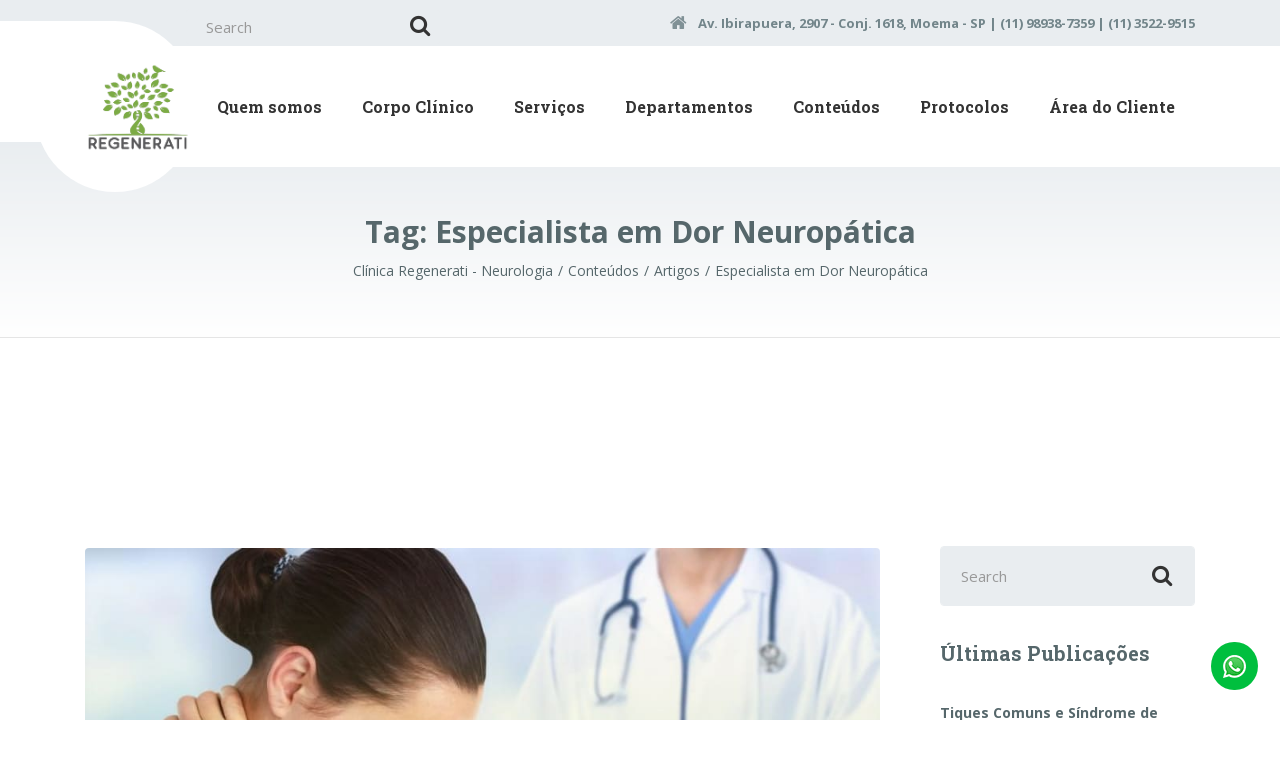

--- FILE ---
content_type: text/html; charset=UTF-8
request_url: https://regenerati.com.br/tag/especialista-em-dor-neuropatica/
body_size: 15383
content:
 
<!DOCTYPE html>
<html lang="pt-BR" class="no-js">

<head>
	
<!-- Google tag (gtag.js) -->
<!-- <script async src="https://www.googletagmanager.com/gtag/js?id=G-RRZDRFJYRD"></script> -->


<!-- Google Tag -->
<!-- <script async src="https://www.googletagmanager.com/gtag/js?id=G-RRZDRFJYRD"></script>
<script>
    // Inicializando o Data Layer
    window.dataLayer = window.dataLayer || [];

    function gtag() {
        dataLayer.push(arguments);
    }

    // Configurando o Google Analytics
    gtag('js', new Date());
    gtag('config', 'G-RRZDRFJYRD');
</script> -->



<script>
    function loadGtag() {
        var script = document.createElement('script');
        script.src = 'https://www.googletagmanager.com/gtag/js?id=G-RRZDRFJYRD';
        script.async = true;
        document.head.appendChild(script);

        script.onload = function() {
            window.dataLayer = window.dataLayer || [];

            function gtag() {
                dataLayer.push(arguments);
            }
            gtag('js', new Date());
            gtag('config', 'G-RRZDRFJYRD');
        };
    }

    // Carregar apenas após um evento, como clique ou scroll
    window.addEventListener('scroll', function onScroll() {
        loadGtag();
        window.removeEventListener('scroll', onScroll);
    });
</script>
<!-- Google Tag Manager -->
<!-- <script>
    (function(w, d, s, l, i) {
        w[l] = w[l] || [];

        w[l].push({
            'gtm.start': new Date().getTime(),
            event: 'gtm.js'
        });

        var f = d.getElementsByTagName(s)[0],
            j = d.createElement(s),
            dl = l != 'dataLayer' ? '&l=' + l : '';

        j.async = true;
        j.src =
            'https://www.googletagmanager.com/gtm.js?id=' + i + dl;

        f.parentNode.insertBefore(j, f);

    })(window, document, 'script', 'dataLayer', 'GTM-MD94QXL');
</script> -->
<!-- End Google Tag Manager -->


<script>
    function loadGTM() {
        (function(w, d, s, l, i) {
            w[l] = w[l] || [];
            w[l].push({
                'gtm.start': new Date().getTime(),
                event: 'gtm.js'
            });
            var f = d.getElementsByTagName(s)[0],
                j = d.createElement(s),
                dl = l != 'dataLayer' ? '&l=' + l : '';
            j.async = true;
            j.src = 'https://www.googletagmanager.com/gtm.js?id=' + i + dl;
            f.parentNode.insertBefore(j, f);
        })(window, document, 'script', 'dataLayer', 'GTM-MD94QXL');
    }

    // Carregar o script apenas após um evento, como clique ou scroll
    window.addEventListener('scroll', function onScroll() {
        loadGTM();
        window.removeEventListener('scroll', onScroll);
    });
</script>
	<meta charset="UTF-8" />

	<meta name="viewport" content="width=device-width, initial-scale=1.0" />

	
			<script type="text/javascript">
			window.flatStyles = window.flatStyles || ''

			window.lightspeedOptimizeStylesheet = function () {
				const currentStylesheet = document.querySelector( '.tcb-lightspeed-style:not([data-ls-optimized])' )

				if ( currentStylesheet ) {
					try {
						if ( currentStylesheet.sheet && currentStylesheet.sheet.cssRules ) {
							if ( window.flatStyles ) {
								if ( this.optimizing ) {
									setTimeout( window.lightspeedOptimizeStylesheet.bind( this ), 24 )
								} else {
									this.optimizing = true;

									let rulesIndex = 0;

									while ( rulesIndex < currentStylesheet.sheet.cssRules.length ) {
										const rule = currentStylesheet.sheet.cssRules[ rulesIndex ]
										/* remove rules that already exist in the page */
										if ( rule.type === CSSRule.STYLE_RULE && window.flatStyles.includes( `${rule.selectorText}{` ) ) {
											currentStylesheet.sheet.deleteRule( rulesIndex )
										} else {
											rulesIndex ++
										}
									}
									/* optimize, mark it such, move to the next file, append the styles we have until now */
									currentStylesheet.setAttribute( 'data-ls-optimized', '1' )

									window.flatStyles += currentStylesheet.innerHTML

									this.optimizing = false
								}
							} else {
								window.flatStyles = currentStylesheet.innerHTML
								currentStylesheet.setAttribute( 'data-ls-optimized', '1' )
							}
						}
					} catch ( error ) {
						console.warn( error )
					}

					if ( currentStylesheet.parentElement.tagName !== 'HEAD' ) {
						/* always make sure that those styles end up in the head */
						const stylesheetID = currentStylesheet.id;
						/**
						 * make sure that there is only one copy of the css
						 * e.g display CSS
						 */
						if ( ( ! stylesheetID || ( stylesheetID && ! document.querySelector( `head #${stylesheetID}` ) ) ) ) {
							document.head.prepend( currentStylesheet )
						} else {
							currentStylesheet.remove();
						}
					}
				}
			}

			window.lightspeedOptimizeFlat = function ( styleSheetElement ) {
				if ( document.querySelectorAll( 'link[href*="thrive_flat.css"]' ).length > 1 ) {
					/* disable this flat if we already have one */
					styleSheetElement.setAttribute( 'disabled', true )
				} else {
					/* if this is the first one, make sure he's in head */
					if ( styleSheetElement.parentElement.tagName !== 'HEAD' ) {
						document.head.append( styleSheetElement )
					}
				}
			}
		</script>
		<meta name='robots' content='index, follow, max-image-preview:large, max-snippet:-1, max-video-preview:-1' />
	<style>img:is([sizes="auto" i], [sizes^="auto," i]) { contain-intrinsic-size: 3000px 1500px }</style>
	
	<!-- This site is optimized with the Yoast SEO Premium plugin v23.2 (Yoast SEO v25.4) - https://yoast.com/wordpress/plugins/seo/ -->
	<title>Arquivos Especialista em Dor Neuropática - Clínica Regenerati - Neurologia</title>
	<link rel="canonical" href="https://regenerati.com.br/tag/especialista-em-dor-neuropatica/" />
	<meta property="og:locale" content="pt_BR" />
	<meta property="og:type" content="article" />
	<meta property="og:title" content="Arquivos Especialista em Dor Neuropática" />
	<meta property="og:url" content="https://regenerati.com.br/tag/especialista-em-dor-neuropatica/" />
	<meta property="og:site_name" content="Clínica Regenerati - Neurologia" />
	<meta property="og:image" content="https://regenerati.com.br/wp-content/uploads/2018/05/logo-clinica-regenerati-2xa.fw-min.png" />
	<meta property="og:image:width" content="242" />
	<meta property="og:image:height" content="61" />
	<meta property="og:image:type" content="image/png" />
	<meta name="twitter:card" content="summary_large_image" />
	<meta name="twitter:site" content="@cliregenerati" />
	<script type="application/ld+json" class="yoast-schema-graph">{"@context":"https://schema.org","@graph":[{"@type":"CollectionPage","@id":"https://regenerati.com.br/tag/especialista-em-dor-neuropatica/","url":"https://regenerati.com.br/tag/especialista-em-dor-neuropatica/","name":"Arquivos Especialista em Dor Neuropática - Clínica Regenerati - Neurologia","isPartOf":{"@id":"https://www.regenerati.com.br/#website"},"primaryImageOfPage":{"@id":"https://regenerati.com.br/tag/especialista-em-dor-neuropatica/#primaryimage"},"image":{"@id":"https://regenerati.com.br/tag/especialista-em-dor-neuropatica/#primaryimage"},"thumbnailUrl":"https://regenerati.com.br/wp-content/uploads/2022/09/especialista-em-dor-neuropatica.jpg","breadcrumb":{"@id":"https://regenerati.com.br/tag/especialista-em-dor-neuropatica/#breadcrumb"},"inLanguage":"pt-BR"},{"@type":"ImageObject","inLanguage":"pt-BR","@id":"https://regenerati.com.br/tag/especialista-em-dor-neuropatica/#primaryimage","url":"https://regenerati.com.br/wp-content/uploads/2022/09/especialista-em-dor-neuropatica.jpg","contentUrl":"https://regenerati.com.br/wp-content/uploads/2022/09/especialista-em-dor-neuropatica.jpg","width":1000,"height":658,"caption":"Especialista em Dor Neuropática"},{"@type":"BreadcrumbList","@id":"https://regenerati.com.br/tag/especialista-em-dor-neuropatica/#breadcrumb","itemListElement":[{"@type":"ListItem","position":1,"name":"Início","item":"https://regenerati.com.br/"},{"@type":"ListItem","position":2,"name":"Especialista em Dor Neuropática"}]},{"@type":"WebSite","@id":"https://www.regenerati.com.br/#website","url":"https://www.regenerati.com.br/","name":"Clínica Regenerati - Neurologia","description":"Clínica especializada em Neurologia","publisher":{"@id":"https://www.regenerati.com.br/#organization"},"potentialAction":[{"@type":"SearchAction","target":{"@type":"EntryPoint","urlTemplate":"https://www.regenerati.com.br/?s={search_term_string}"},"query-input":{"@type":"PropertyValueSpecification","valueRequired":true,"valueName":"search_term_string"}}],"inLanguage":"pt-BR"},{"@type":"Organization","@id":"https://www.regenerati.com.br/#organization","name":"Clínica Regenerati","url":"https://www.regenerati.com.br/","logo":{"@type":"ImageObject","inLanguage":"pt-BR","@id":"https://www.regenerati.com.br/#/schema/logo/image/","url":"https://regenerati.com.br/wp-content/uploads/2018/05/logo-clinica-regenerati-1xa.fw-min.png","contentUrl":"https://regenerati.com.br/wp-content/uploads/2018/05/logo-clinica-regenerati-1xa.fw-min.png","width":484,"height":122,"caption":"Clínica Regenerati"},"image":{"@id":"https://www.regenerati.com.br/#/schema/logo/image/"},"sameAs":["https://www.facebook.com/regenerati/","https://x.com/cliregenerati","https://www.instagram.com/clinicaregenerati/","https://br.pinterest.com/clinicaregenerati/"]}]}</script>
	<!-- / Yoast SEO Premium plugin. -->


<link rel='dns-prefetch' href='//fonts.googleapis.com' />
<link rel="alternate" type="application/rss+xml" title="Feed para Clínica Regenerati - Neurologia &raquo;" href="https://regenerati.com.br/feed/" />
<link rel="alternate" type="application/rss+xml" title="Feed de comentários para Clínica Regenerati - Neurologia &raquo;" href="https://regenerati.com.br/comments/feed/" />
<link rel="alternate" type="application/rss+xml" title="Feed de tag para Clínica Regenerati - Neurologia &raquo; Especialista em Dor Neuropática" href="https://regenerati.com.br/tag/especialista-em-dor-neuropatica/feed/" />
<script type="text/javascript">
/* <![CDATA[ */
window._wpemojiSettings = {"baseUrl":"https:\/\/s.w.org\/images\/core\/emoji\/16.0.1\/72x72\/","ext":".png","svgUrl":"https:\/\/s.w.org\/images\/core\/emoji\/16.0.1\/svg\/","svgExt":".svg","source":{"concatemoji":"https:\/\/regenerati.com.br\/wp-includes\/js\/wp-emoji-release.min.js?ver=6.8.3"}};
/*! This file is auto-generated */
!function(s,n){var o,i,e;function c(e){try{var t={supportTests:e,timestamp:(new Date).valueOf()};sessionStorage.setItem(o,JSON.stringify(t))}catch(e){}}function p(e,t,n){e.clearRect(0,0,e.canvas.width,e.canvas.height),e.fillText(t,0,0);var t=new Uint32Array(e.getImageData(0,0,e.canvas.width,e.canvas.height).data),a=(e.clearRect(0,0,e.canvas.width,e.canvas.height),e.fillText(n,0,0),new Uint32Array(e.getImageData(0,0,e.canvas.width,e.canvas.height).data));return t.every(function(e,t){return e===a[t]})}function u(e,t){e.clearRect(0,0,e.canvas.width,e.canvas.height),e.fillText(t,0,0);for(var n=e.getImageData(16,16,1,1),a=0;a<n.data.length;a++)if(0!==n.data[a])return!1;return!0}function f(e,t,n,a){switch(t){case"flag":return n(e,"\ud83c\udff3\ufe0f\u200d\u26a7\ufe0f","\ud83c\udff3\ufe0f\u200b\u26a7\ufe0f")?!1:!n(e,"\ud83c\udde8\ud83c\uddf6","\ud83c\udde8\u200b\ud83c\uddf6")&&!n(e,"\ud83c\udff4\udb40\udc67\udb40\udc62\udb40\udc65\udb40\udc6e\udb40\udc67\udb40\udc7f","\ud83c\udff4\u200b\udb40\udc67\u200b\udb40\udc62\u200b\udb40\udc65\u200b\udb40\udc6e\u200b\udb40\udc67\u200b\udb40\udc7f");case"emoji":return!a(e,"\ud83e\udedf")}return!1}function g(e,t,n,a){var r="undefined"!=typeof WorkerGlobalScope&&self instanceof WorkerGlobalScope?new OffscreenCanvas(300,150):s.createElement("canvas"),o=r.getContext("2d",{willReadFrequently:!0}),i=(o.textBaseline="top",o.font="600 32px Arial",{});return e.forEach(function(e){i[e]=t(o,e,n,a)}),i}function t(e){var t=s.createElement("script");t.src=e,t.defer=!0,s.head.appendChild(t)}"undefined"!=typeof Promise&&(o="wpEmojiSettingsSupports",i=["flag","emoji"],n.supports={everything:!0,everythingExceptFlag:!0},e=new Promise(function(e){s.addEventListener("DOMContentLoaded",e,{once:!0})}),new Promise(function(t){var n=function(){try{var e=JSON.parse(sessionStorage.getItem(o));if("object"==typeof e&&"number"==typeof e.timestamp&&(new Date).valueOf()<e.timestamp+604800&&"object"==typeof e.supportTests)return e.supportTests}catch(e){}return null}();if(!n){if("undefined"!=typeof Worker&&"undefined"!=typeof OffscreenCanvas&&"undefined"!=typeof URL&&URL.createObjectURL&&"undefined"!=typeof Blob)try{var e="postMessage("+g.toString()+"("+[JSON.stringify(i),f.toString(),p.toString(),u.toString()].join(",")+"));",a=new Blob([e],{type:"text/javascript"}),r=new Worker(URL.createObjectURL(a),{name:"wpTestEmojiSupports"});return void(r.onmessage=function(e){c(n=e.data),r.terminate(),t(n)})}catch(e){}c(n=g(i,f,p,u))}t(n)}).then(function(e){for(var t in e)n.supports[t]=e[t],n.supports.everything=n.supports.everything&&n.supports[t],"flag"!==t&&(n.supports.everythingExceptFlag=n.supports.everythingExceptFlag&&n.supports[t]);n.supports.everythingExceptFlag=n.supports.everythingExceptFlag&&!n.supports.flag,n.DOMReady=!1,n.readyCallback=function(){n.DOMReady=!0}}).then(function(){return e}).then(function(){var e;n.supports.everything||(n.readyCallback(),(e=n.source||{}).concatemoji?t(e.concatemoji):e.wpemoji&&e.twemoji&&(t(e.twemoji),t(e.wpemoji)))}))}((window,document),window._wpemojiSettings);
/* ]]> */
</script>
<style id='wp-emoji-styles-inline-css' type='text/css'>

	img.wp-smiley, img.emoji {
		display: inline !important;
		border: none !important;
		box-shadow: none !important;
		height: 1em !important;
		width: 1em !important;
		margin: 0 0.07em !important;
		vertical-align: -0.1em !important;
		background: none !important;
		padding: 0 !important;
	}
</style>
<link rel='stylesheet' id='medicpress-main-css' href='https://regenerati.com.br/wp-content/themes/medicpress-pt/style.css?ver=1.9.2' type='text/css' media='all' />
<style id='medicpress-main-inline-css' type='text/css'>
/* WP Customizer start */
.top__container { background-color: #e9edf0; }
.top__container, .top .widget_nav_menu .menu a, .top .social-icons__link, .top .icon-box__title, .top .icon-box { color: #72858a; }
.top .icon-box .fa { color: #809196; }
.header { background-color: #ffffff; }
@media (min-width: 992px) { .header__container::before, .header__container::after, .header::before, .header::after { background-color: #ffffff; } }
@media (max-width: 991px) { .header__container { background-color: #ffffff; } }
@media (max-width: 991px) { .main-navigation { background: #7cab45; } }
@media (max-width: 991px) { .main-navigation a { border-color: #89b951; } }
@media (max-width: 991px) { .main-navigation a { color: #ffffff; } }
@media (max-width: 991px) { .main-navigation .menu-item:focus > a, .main-navigation .menu-item:hover > a { color: #ffffff; } }
@media (max-width: 991px) { .main-navigation .sub-menu a { background-color: #7cab45; } }
@media (max-width: 991px) { .main-navigation .sub-menu .menu-item > a { color: #ffffff; } }
@media (max-width: 991px) { .main-navigation .sub-menu .menu-item:hover > a, .main-navigation .sub-menu .menu-item:focus > a { color: #ffffff; } }
@media (min-width: 992px) { .main-navigation a { color: #333333; } }
@media (min-width: 992px) { .main-navigation > .menu-item:focus > a, .main-navigation > .menu-item:hover > a { color: #333333; } }
@media (min-width: 992px) { .main-navigation > .current-menu-item > a, .main-navigation > .current-menu-ancestor > a, .main-navigation a::after, .main-navigation > .current-menu-item:focus > a, .main-navigation > .current-menu-item:hover > a, .main-navigation > .current-menu-ancestor:focus > a, .main-navigation > .current-menu-ancestor:hover > a { color: #7cab45; } }
@media (min-width: 992px) { .main-navigation > .current-menu-item > a, .main-navigation > .current-menu-ancestor > a, .main-navigation .menu-item:focus > a, .main-navigation .menu-item:hover > a, .main-navigation .menu-item.is-hover > a { border-color: #7cab45; } }
@media (min-width: 992px) { .main-navigation .sub-menu a, .main-navigation .pt-special-dropdown .sub-menu { background-color: #7cab45; } }
@media (min-width: 992px) { .main-navigation .sub-menu .menu-item > a:hover { background-color: #8ebc58; } }
@media (min-width: 992px) { .main-navigation .sub-menu a, .main-navigation .sub-menu .sub-menu a, .main-navigation .sub-menu .menu-item:hover > a, .main-navigation .pt-special-dropdown .sub-menu .menu-item:not(:last-of-type) { border-color: #8ebc58; } }
@media (min-width: 992px) { .main-navigation .sub-menu .menu-item > a, .main-navigation .sub-menu .menu-item > a:hover { color: #ffffff; } }
.page-header__title { color: #56676b; }
.page-header { background: ; }
.breadcrumbs a, .breadcrumbs a::after { color: #56676b; }
.breadcrumbs a:focus, .breadcrumbs a:hover { color: #333333; }
.breadcrumbs .current-item { color: #56676b; }
.content-area, .content-area .icon-box__subtitle, .person-profile .icon-list__text { color: #56676b; }
h1, h2, h3, h4, h5, h6, .person-profile__location, .person-profile .icon-list__item--featured .icon-list__description, .header__logo-text, .content-area .icon-box__title, .latest-news__title a, .latest-news__title a:focus, .latest-news__title a:hover, .latest-news__title a:active:hover, .latest-news--more-news, .accordion__panel .panel-title a.collapsed, .accordion__panel .panel-title a, .testimonial__author, .page-box__title a, .page-box__title a:focus, .page-box__title a:hover, .page-box__title a:active:hover, .article__title a, .article__title a:focus, .article__title a:hover, .article__title a:active:hover, .person-profile__name a, .person-profile__name a:focus, .person-profile__name a:hover, .person-profile__name a:active:hover, .sidebar__headings, .comment__author, .comment__author a, .comment__author a:focus, .comment__author a:hover, .comment__author a:active:hover, .widget_archive a, .widget_pages a, .widget_categories a, .widget_meta a, .widget_recent_comments a, .widget_recent_entries a, .widget_rss a { color: #56676b; }
.person-profile__specific-location, .person-profile .icon-list__item .fa, .person-profile .icon-list__item--featured .icon-list__text, .pricing-list__title, .pricing-list__badge, .pricing-list__price, .accordion__panel .panel-title a::after, .accordion__panel .panel-title a:hover, .accordion .more-link::after, .latest-news:focus .latest-news__title, .latest-news:hover .latest-news__title, .latest-news:focus .latest-news__title a, .latest-news:hover .latest-news__title a, .latest-news--more-news:focus, .latest-news--more-news:hover, .latest-news__tag, .content-area .icon-box .fa, .content-area a.icon-box:focus .icon-box__title, .content-area a.icon-box:hover .icon-box__title, .widget_tag_cloud a, .widget_archive a:focus, .widget_archive a:hover, .widget_archive a:hover:active, .widget_pages a:focus, .widget_pages a:hover, .widget_pages a:hover:active, .widget_categories a:focus, .widget_categories a:hover, .widget_categories a:hover:active, .widget_meta a:focus, .widget_meta a:hover, .widget_meta a:hover:active, .widget_recent_comments a:focus, .widget_recent_comments a:hover, .widget_recent_comments a:hover:active, .widget_recent_entries a:focus, .widget_recent_entries a:hover, .widget_recent_entries a:hover:active, .widget_rss a:focus, .widget_rss a:hover, .widget_rss a:hover:active, .article__tags a, .footer-top .widget_tag_cloud a, .footer-bottom .icon-container:hover { color: #7cab45; }
.icon-list a.icon-list__item:focus .fa, .icon-list a.icon-list__item:hover .fa { color: #6c953c; }
.testimonials .slick-current + .slick-active .testimonial, .btn-primary, .widget_calendar caption, .brochure-box, .latest-news__tag:focus, .latest-news__tag:hover, .widget_tag_cloud a:focus, .widget_tag_cloud a:hover, .article__tags a:focus, .article__tags a:hover, .footer-top__back-to-top, .footer-top__back-to-top:focus, .sidebar .opening-time, .footer .opening-time { background-color: #7cab45; }
.btn-primary:focus, .btn-primary:hover, .brochure-box:focus, .brochure-box:hover, .latest-news__tag:active:hover, .widget_tag_cloud a:active:hover, .article__tags a:active:hover, .footer-top__back-to-top:hover { background-color: #6c953c; }
.btn-primary:active:hover, .brochure-box:active:hover, .footer-top__back-to-top:active:hover { background-color: #5c7f33; }
.testimonials .slick-current + .slick-active .testimonial, .btn-primary, .person-profile__specific-location, .pricing-list__badge, .latest-news__tag, .latest-news__tag:focus, .latest-news__tag:hover, .widget_tag_cloud a, .widget_tag_cloud a:focus, .widget_tag_cloud a:hover, .article__tags a, .article__tags a:focus, .article__tags a:hover { border-color: #7cab45; }
.btn-primary:focus, .btn-primary:hover, .latest-news__tag:active:hover, .widget_tag_cloud a:active:hover, .article__tags a:active:hover { border-color: #6c953c; }
.btn-primary:active:hover { border-color: #5c7f33; }
 { color: #66d0cc; }
.btn-secondary, .sidebar .icon-list, .footer .icon-list { background-color: #66d0cc; }
.btn-secondary:focus, .btn-secondary:hover { background-color: #4fc9c4; }
.btn-secondary:active:hover { background-color: #3abeb9; }
.btn-secondary { border-color: #66d0cc; }
.btn-secondary:focus, .btn-secondary:hover { border-color: #4fc9c4; }
.btn-secondary:active:hover { border-color: #3abeb9; }
a, a:focus, .page-box__more-link, .page-box__more-link:focus, .article__content .more-link, .article__content .more-link:focus { color: #7cab45; }
a:hover, .page-box__more-link:hover, .article__content .more-link:hover { color: #6c953c; }
a:active:hover, .page-box__more-link:active:hover, .article__content .more-link:active:hover { color: #5c7f33; }
@media (min-width: 992px) { .pt-slick-carousel__content-title, .pt-slick-carousel__content-description { color: #ffffff; } }
.btn-light { background-color: #ffffff; }
.btn-light:focus, .btn-light:hover { background-color: #f0f0f0; }
.btn-light:active:hover { background-color: #e0e0e0; }
.btn-light { border-color: #ffffff; }
.btn-light:focus, .btn-light:hover { border-color: #f0f0f0; }
.btn-light:active:hover { border-color: #e0e0e0; }
body .boxed-container { background-color: #ffffff; }
.footer-top { background-color: #e9edf0; }
.footer-top__heading { color: #7cab45; }
.footer-top { color: #56676b; }
.footer-top a, .footer-top .widget_nav_menu .menu a { color: #56676b; }
.footer-top a:active:hover { color: #3b4649; }
.footer-bottom__container { color: #dbdee0; }
.footer-bottom { color: #56676b; }
.footer-bottom a { color: #56676b; }
.footer-bottom a:active:hover { color: #3b4649; }
/* WP Customizer end */


</style>
<link rel='stylesheet' id='medicpress-google-fonts-css' href='//fonts.googleapis.com/css?family=Open+Sans%3A400%2C700%7CRoboto+Slab%3A700&#038;subset=latin' type='text/css' media='all' />
<script type="text/javascript" src="https://regenerati.com.br/wp-content/themes/medicpress-pt/assets/js/modernizr.custom.20160801.js" id="modernizr-js"></script>
<script type="text/javascript" src="https://regenerati.com.br/wp-includes/js/jquery/jquery.min.js?ver=3.7.1" id="jquery-core-js"></script>
<script type="text/javascript" src="https://regenerati.com.br/wp-includes/js/jquery/jquery-migrate.min.js?ver=3.4.1" id="jquery-migrate-js"></script>
<link rel="https://api.w.org/" href="https://regenerati.com.br/wp-json/" /><link rel="alternate" title="JSON" type="application/json" href="https://regenerati.com.br/wp-json/wp/v2/tags/521" /><link rel="EditURI" type="application/rsd+xml" title="RSD" href="https://regenerati.com.br/xmlrpc.php?rsd" />
<meta name="generator" content="WordPress 6.8.3" />
<style type="text/css" id="tve_global_variables">:root{--tcb-color-0:rgb(0, 0, 0);--tcb-color-0-h:0;--tcb-color-0-s:0%;--tcb-color-0-l:0%;--tcb-color-0-a:1;--tcb-color-1:rgb(255, 255, 255);--tcb-color-1-h:0;--tcb-color-1-s:0%;--tcb-color-1-l:100%;--tcb-color-1-a:1;--tcb-color-2:rgba(255, 255, 255, 0.87);--tcb-color-2-h:0;--tcb-color-2-s:0%;--tcb-color-2-l:100%;--tcb-color-2-a:0.87;--tcb-color-3:rgb(124, 171, 69);--tcb-color-3-h:87;--tcb-color-3-s:42%;--tcb-color-3-l:47%;--tcb-color-3-a:1;--tcb-background-author-image:url(https://secure.gravatar.com/avatar/60390ea936034f9db158dddd42a34633db1934e619ace0e818c7a99aeb94320b?s=256&d=mm&r=g);--tcb-background-user-image:url();--tcb-background-featured-image-thumbnail:url(https://regenerati.com.br/wp-content/uploads/2022/09/especialista-em-dor-neuropatica.jpg);}</style><style type="text/css" id="thrive-default-styles">@media (min-width: 300px) { .tcb-style-wrap h1 {--tcb-applied-color:rgb(93, 162, 89);font-size:14px;color:rgb(93, 162, 89);background-color:rgba(0, 0, 0, 0);font-family:"Open Sans", Helvetica, Arial, sans-serif;font-weight:400;font-style:normal;margin:0px 0px 18px;padding-top:0px;padding-bottom:0px;text-decoration:none solid rgb(93, 162, 89);text-transform:none;border-left:0px none rgb(93, 162, 89);}.tcb-style-wrap h2 {--tcb-applied-color:rgb(93, 162, 89);font-size:14px;color:rgb(93, 162, 89);background-color:rgba(0, 0, 0, 0);font-family:"Open Sans", Helvetica, Arial, sans-serif;font-weight:400;font-style:normal;margin:0px 0px 18px;padding-top:0px;padding-bottom:0px;text-decoration:none solid rgb(93, 162, 89);text-transform:none;border-left:0px none rgb(93, 162, 89);}.tcb-style-wrap h3 {font-size:14px;color:rgb(93, 162, 89);background-color:rgba(0, 0, 0, 0);font-family:"Open Sans", Helvetica, Arial, sans-serif;font-weight:400;font-style:normal;margin:0px 0px 18px;padding-top:0px;padding-bottom:0px;text-decoration:none solid rgb(93, 162, 89);text-transform:none;border-left:0px none rgb(93, 162, 89);--tcb-applied-color:rgb(93, 162, 89);}.tcb-style-wrap h4 {font-size:14px;color:rgb(93, 162, 89);background-color:rgba(0, 0, 0, 0);font-family:"Open Sans", Helvetica, Arial, sans-serif;font-weight:400;font-style:normal;margin:0px 0px 18px;padding-top:0px;padding-bottom:0px;text-decoration:none solid rgb(93, 162, 89);text-transform:none;border-left:0px none rgb(93, 162, 89);--tcb-applied-color:rgb(93, 162, 89);}.tcb-style-wrap h5 {font-size:14px;color:rgb(93, 162, 89);background-color:rgba(0, 0, 0, 0);font-family:"Open Sans", Helvetica, Arial, sans-serif;font-weight:400;font-style:normal;margin:0px 0px 18px;padding-top:0px;padding-bottom:0px;text-decoration:none solid rgb(93, 162, 89);text-transform:none;border-left:0px none rgb(93, 162, 89);--tcb-applied-color:rgb(93, 162, 89);} }</style>		<style type="text/css" id="wp-custom-css">
			#cookie-notice .cn-button {
    margin: 0 0 0 10px;
    padding: 5px 5px 5px 5px;
    border-radius: 10px;
		color: black;
}
#cn-refuse-cookie:hover {
    color: white;
		text-decoration: none;
}
#cn-accept-cookie:hover {
    color: white;
		text-decoration: none;
}
#cn-more-info:hover {
    color: white;
    text-decoration: none;
}
.h1-title h1 {
    font-size: 15px;
    text-align: center;
    padding-top: 10px;
}
li#menu-posts-tcb_lightbox {
    display: none;
}
.post {
    margin-top: 110px;
    margin-bottom: -50px;
}
.search-results .post{
	margin-bottom: 3.3333333333rem;
}
.tve-tqb-page-type {
       margin-top: -95px !important;
}
article#post-2332 {
    margin-top: -5rem;
}
article#post-2461 {
    text-align-last: center;
    margin-top: -10rem;
}
.content-area {
    margin-top: unset;
}
.botaoCookies{
	background: #7CAB45 !important;
}
.top__left .search-submit {
    height: 1.5rem;
    width: 2rem;
		margin-top: 0.5rem;
}
.top__left .search-field {
    height: 2rem;
	  margin-top: 0.5rem;
}
#menu-departamentos li {
		margin: 0;
    padding: 0;
    line-height: 10px;
}
.pt-sticky-menu__container.is-shown {
	z-index: 9999 !important;
}
.sidebar{
	margin-top: 6rem !important;
}
.text-sha-black{
	text-shadow: 2px 2px 8px 	#000000; 
}
.btnWhats{
	  bottom: 30px;
    padding: 8px 12px 12px 12px;
    background-color: #00bf3e;
    position: fixed;
    right: 22px;
    z-index: 999;
    border-radius: 100%; 
}
.logoRegenerati{
	margin-left: -19px;
}
.sidebarFixedDesktop{
	position: fixed;
  top: 70px;
  width: 250px;
	transition: 1s;
	opacity: 1;
	z-index: 9999;
}
.sidebarHidden{
	display: none;
}
.anunciosNeurologista{
	display:none;
}
.anunciosNeurologista2{
	display:none;
}
.fade-out{ 
	opacity: 0; 
}
.pt-sticky-menu__logo{
	margin-left: -19px;
}

/* tela retrato */
@media (min-width: 320px) and (max-width: 414px){
.sidebarFixed{
		display: none;
}
.article:last-of-type {
    margin-bottom: -80px;
}
.page-header-empty {
    padding: 3.5rem 0 2rem !important;
    margin-bottom: 3rem !important;
}
.header{
	height: 50px;
}
.header__navbar-toggler {
    margin: 1rem 0 1.3333333333rem 1.1111111111rem;
    width: 6.6666666667rem;
}
.header__logo {
	width: calc(65% - 7.7777777778rem);
	margin-top: -10px;
}
	.top .icon-box__subtitle {
		font-size: 0.8em !important;
	}
	.page-header__title {
		font-size: 1.3em !important;
	}
	.page-header {
		padding: 6.5rem 0 1rem !important;
	}
	.breadcrumbs{
		font-size: .7rem !important;
	}
	.logoRegenerati{
		margin-left: 0px;
	}
	.sidebarFixedDesktop{
		display: none;
	}
	.anunciosNeurologista {
			display: flex;
			background-color: #7cab45;
			width: 90%;
			height: 50px;
			position: fixed;
		  transition: 1s !important;
			bottom: 1% !important;
    	left: 5% !important;
    	right: 5% !important;
    	border-radius: 10px !important;
		z-index: 1 !important;
	}
	.divAnuncio1 {
			width: 30%;
			display: flex;
	}
	.divIcone1 {
			width: 33%;
	}
	.divIcone2 {
			width: 33%;
	}
	.fa {
			display: inline-block;
			font: normal normal normal 14px/1 FontAwesome;
			font-size: 50px;
			text-rendering: geometricPrecision;
			-webkit-font-smoothing: antialiased;
			-moz-osx-font-smoothing: grayscale;
			color: #fff;
	}
	.divIcone3 {
    width: 30%;
	}
	.divAnuncio2 {
			width: 80%;
			display: flex;
	}
	.divTexto1 {
    width: 5%;
	}
	.divTexto2 {
    width: 90%;
    color: white;
    font-family: "Roboto Slab",Georgia,"Times New Roman",Times,serif;
    height: 100%;
	}
	.divTexto5 {
    height: 40%;
	}
	.divTexto3 {
    width: 5%;
	}
	.anunciosNeurologista2{
		display: flex;
		background-color: #7cab45;
		width: 90%;
		height: 50px;
		position: fixed;
		bottom: 1% !important;
    left: 5% !important;
    right: 5% !important;
    border-radius: 10px !important;
		transition: 1s !important;
		z-index: 1 !important;		
	}
	.mp {
    font-family: 'ptmedic' !important;
    speak: none;
    font-style: normal !important;
    font-weight: 400 !important;
    font-variant: normal !important;
    text-transform: none;
    line-height: 1 !important;
    -webkit-font-smoothing: antialiased !important;
    -moz-osx-font-smoothing: grayscale !important;
}
	.anunciosNeurologistaHidden{
		display: none;
	}
	.anunciosNeurologista2Hidden{
		display: none;
	}
	.banner-2{
		position: fixed;
		bottom: 0px;
		width: 100%;
		height: 8% !important;
		z-index: 9999;
	}
	.fade-out-footer{
		opacity: 0 !important;
	}
	.btnWhats{
		bottom: 60px;
	}
	.btnWhatsMenu{
		bottom: 30px !important;
	}
	.pt-sticky-menu__logo{
		margin-left: 0px;
	}
}
/* Tela paisagem */
@media (min-width: 568px) and (max-width: 823px){
	.page-header{
		padding: 3.5rem 0 2rem !important;
		margin-top: 0rem !important;
	}
	.sidebarFixed{
		display: none;
	}
	.logoRegenerati{
		margin-left: 0px;
	}
	.sidebarFixedDesktop{
		display: none;
	}
	.anunciosNeurologista {
			display: flex !important;
			background-color: #7cab45 !important;
			width: 84% !important;
			height: 50px !important;
			position: fixed !important;
			bottom: 1% !important;
    	left: 8% !important;
    	right: 8% !important;
    	border-radius: 10px !important;
			transition: 1s !important;
			z-index: 99999 !important;		
	}
	.divAnuncio1 {
			width: 20%!important;
			display: flex!important;
	}
		.divIcone1 {
			width: 33%!important;
	}
	.divIcone2 {
			width: 33%!important;
			text-align: center !important;
	}
	.divIcone2 {
			width: 33% !important;
	}
	.fa {
			display: inline-block !important;
			font: normal normal normal 14px/1 FontAwesome !important;
			font-size: 50px !important;
			text-rendering: geometricPrecision !important;
			-webkit-font-smoothing: antialiased !important;
			-moz-osx-font-smoothing: grayscale !important;
			color: #fff !important;
	}
	.divIcone3 {
    width: 30% !important;
	}
	.divAnuncio2 {
			width: 70%!important;
			display: flex!important;
			text-align: center !important;
	}
	.divTexto1 {
			width: 0% !important;
	}
	.divTexto2 {
			width: 100%!important;
			color: white!important;
			font-family: "Roboto Slab",Georgia,"Times New Roman",Times,serif!important;
			height: 100%!important;
	}
	.divTexto4 {
			height: 26%!important;
    	width: 100% !important;
	}	
	.divTexto5 {
			height: 52%!important;
			width: 100% !important;
	}
	.divTexto6 {
    height: 26%!important;
    width: 100% !important;
	}
	.divTexto3 {
			width: 0%!important;
	}
	.anunciosNeurologista2{
		display: flex !important;
		background-color: #7cab45 !important;
		width: 84% !important;
		height: 50px !important;
		position: fixed !important;
		bottom: 1% !important;
    left: 8% !important;
    right: 8% !important;
    border-radius: 10px !important;
		transition: 1s !important;
		z-index: 99999 !important;		
	}
	.mp {
    font-family: 'ptmedic' !important;
    speak: none;
    font-style: normal !important;
    font-weight: 400 !important;
    font-variant: normal !important;
    text-transform: none !important;
    line-height: 1 !important;
    -webkit-font-smoothing: antialiased !important;
    -moz-osx-font-smoothing: grayscale !important;
}
	.anunciosNeurologistaHidden{
		display: none !important;
	}
	.anunciosNeurologista2Hidden{
		display: none !important;
	}
	.banner-1{
		position: fixed;
		bottom: 0px;
		height: 20%;
		width: 100%;
		z-index: 9999;
	}
	.banner-2{
		position: fixed;
		bottom: 0px;
		height: 20%;
		width: 100%;
		z-index: 9999;
	}
	.btnWhats{
		bottom: 80px;
	}
	.btnWhatsMenu{
		bottom: 30px !important;
	}
	.fade-out-footer{
		opacity: 0 !important;
	}
}

/**
 * Alterações Thunay
 * 
 **/

.single-post .page-header,
.blog .page-header{
    margin-bottom: 0;
}
.page-header__title, 
.article__content h2, h3 {
	font-family: unset;
}		</style>
		
</head>

<body class="archive tag tag-especialista-em-dor-neuropatica tag-521 wp-theme-medicpress-pt medicpress-pt js-sticky-navigation">

	
<!-- Google Tag Manager (noscript) -->
<noscript>
    <iframe src="https://www.googletagmanager.com/ns.html?id=GTM-MD94QXL" height="0" width="0" style="display:none;visibility:hidden"></iframe>
</noscript>
<!-- End Google Tag Manager (noscript) -->
	<div class="boxed-container">

		<div class="top__container">
	<div class="container">
		<div class="top">
			<div class="top__left">
				<div class="widget  widget_search">
<form role="search" method="get" class="search-form" action="https://regenerati.com.br/">
	<label>
		<span class="screen-reader-text">Search for:</span>
		<input type="search" class="form-control  search-field" placeholder="Search" value="" name="s">
	</label>
	<button type="submit" class="search-submit"><i class="fa  fa-search"></i></button>
</form>
</div>			</div>
			<div class="top__right">
				<div class="widget  widget-icon-box">
			<a class="icon-box" href="https://regenerati.com.br/contato/" target="_self">
	
		<i class="fa  fa-home"></i>
		<p class="icon-box__title"></p>
		<p class="icon-box__subtitle">Av. Ibirapuera, 2907 - Conj. 1618, Moema - SP | (11) 98938-7359 | (11) 3522-9515</p>

			</a>
	
</div>			</div>
		</div>
	</div>
</div>

		<header class="header__container">
			<div class="container">
				<div class="header">
					<!-- Logo -->
										<a class="header__logo" href="https://regenerati.com.br/">
													<img src="https://regenerati.com.br/wp-content/uploads/2020/04/Regenerati-Clinic-100x130-1.png" alt="Clínica Regenerati - Neurologia" srcset="https://regenerati.com.br/wp-content/uploads/2020/04/Regenerati-Clinic-100x130-1.png" class="img-fluid"  width="115" height="100"  />
											</a>
					<!-- Toggle button for Main Navigation on mobile -->
					<button class="btn  btn-primary  header__navbar-toggler  hidden-lg-up  js-sticky-mobile-option" type="button" data-toggle="collapse" data-target="#medicpress-main-navigation"><i class="fa  fa-bars  hamburger"></i> <span>MENU</span></button>
					<!-- Main Navigation -->
					<nav class="header__main-navigation  collapse  navbar-toggleable-md  js-sticky-desktop-option" id="medicpress-main-navigation" aria-label="Main Menu">
						<ul id="menu-menu-footer" class="main-navigation  js-main-nav  js-dropdown" role="menubar"><li id="menu-item-2474" class="menu-item menu-item-type-post_type menu-item-object-page menu-item-2474"><a href="https://regenerati.com.br/quem-somos/">Quem somos</a></li>
<li id="menu-item-14504" class="menu-item menu-item-type-post_type menu-item-object-page menu-item-14504"><a href="https://regenerati.com.br/corpo-clinico/">Corpo Clínico</a></li>
<li id="menu-item-14792" class="menu-item menu-item-type-post_type menu-item-object-page menu-item-14792"><a href="https://regenerati.com.br/servicos/">Serviços</a></li>
<li id="menu-item-2632" class="menu-item menu-item-type-post_type menu-item-object-page menu-item-2632"><a href="https://regenerati.com.br/departamentos/">Departamentos</a></li>
<li id="menu-item-2684" class="menu-item menu-item-type-post_type menu-item-object-page menu-item-2684"><a href="https://regenerati.com.br/conteudo/">Conteúdos</a></li>
<li id="menu-item-2479" class="menu-item menu-item-type-post_type menu-item-object-page menu-item-2479"><a href="https://regenerati.com.br/protocolos/">Protocolos</a></li>
<li id="menu-item-2481" class="menu-item menu-item-type-post_type menu-item-object-page menu-item-2481"><a href="https://regenerati.com.br/area-do-cliente/">Área do Cliente</a></li>
</ul>						<!-- Featured Button -->
											</nav>
				</div>
			</div>
		</header>
	<div class="page-header" >
					<div class="container">
				
				<h1 class="page-header__title">Tag: <span>Especialista em Dor Neuropática</span></h1>
					<div class="breadcrumbs">
		<!-- Breadcrumb NavXT 7.4.1 -->
<span property="itemListElement" typeof="ListItem"><a property="item" typeof="WebPage" title="Go to Clínica Regenerati - Neurologia." href="https://regenerati.com.br" class="home" ><span property="name">Clínica Regenerati - Neurologia</span></a><meta property="position" content="1"></span><span property="itemListElement" typeof="ListItem"><a property="item" typeof="WebPage" title="Go to Conteúdos." href="https://regenerati.com.br/conteudo/" class="post post-page" ><span property="name">Conteúdos</span></a><meta property="position" content="2"></span><span property="itemListElement" typeof="ListItem"><a property="item" typeof="WebPage" title="Go to Artigos." href="https://regenerati.com.br/conteudo/noticias/" class="post-root post post-post" ><span property="name">Artigos</span></a><meta property="position" content="3"></span><span property="itemListElement" typeof="ListItem"><a property="item" typeof="WebPage" title="Go to the Especialista em Dor Neuropática Tag archives." href="https://regenerati.com.br/tag/especialista-em-dor-neuropatica/" class="archive taxonomy post_tag current-item" aria-current="page"><span property="name">Especialista em Dor Neuropática</span></a><meta property="position" content="4"></span>	</div>
			</div>
			</div>


<div id="primary" class="content-area  container teste">
	<div class="row">
		<main id="main" class="site-main  col-xs-12  site-main--right  col-lg-9">
			
								
					
<article id="post-16449" class="h-entry clearfix post-16449 post type-post status-publish format-standard has-post-thumbnail category-artigos category-dor-neuropatica tag-diagnostico-da-dor-neuropatica tag-dor-neuropatica tag-especialista-em-dor-neuropatica tag-tipos-de-dor-neuropatica tag-tratamento-para-dor-neuropatica article">
	<!-- Featured Image and Date -->
			<a class="article__featured-image-link" href="https://regenerati.com.br/o-que-faz-o-especialista-em-dor-neuropatica/">
			<img width="1000" height="658" src="https://regenerati.com.br/wp-content/uploads/2022/09/especialista-em-dor-neuropatica.jpg" class="img-fluid  article__featured-image  u-photo wp-post-image" alt="Especialista em Dor Neuropática" decoding="async" srcset="https://regenerati.com.br/wp-content/uploads/2022/09/especialista-em-dor-neuropatica.jpg 1000w, https://regenerati.com.br/wp-content/uploads/2022/09/especialista-em-dor-neuropatica-300x197.jpg 300w, https://regenerati.com.br/wp-content/uploads/2022/09/especialista-em-dor-neuropatica-768x505.jpg 768w" sizes="(max-width: 1000px) 100vw, 1000px" />		</a>
	
	<!-- Content Box -->
	<div class="article__content">
		<div class="article__meta  meta">
			<!-- Categories -->
							<span class="meta__item  meta__item--categories"><a href="https://regenerati.com.br/categoria/artigos/" rel="category tag">Artigos</a>, <a href="https://regenerati.com.br/categoria/artigos/dor-neuropatica/" rel="category tag">Dor Neuropatica</a></span>
						<!-- Author -->
			<span class="meta__item  meta__item--author"><span class="p-author">Willian Rezende do Carmo</span></span>
			<!-- Date -->
			<a class="meta__item  meta__item--date" href="https://regenerati.com.br/o-que-faz-o-especialista-em-dor-neuropatica/"><time class="dt-published" datetime="2024-01-23T14:34:14-03:00">23 de janeiro de 2024</time></a>
		</div>
		<!-- Content -->
		<h2 class="article__title  p-name"><a class="article__title-link  u-url" href="https://regenerati.com.br/o-que-faz-o-especialista-em-dor-neuropatica/" rel="bookmark">Especialista em Dor Neuropática – O que Faz o Especialista em Dor Neuropática</a></h2>					<p class="e-content">
				Especialista em Dor Neuropática. Dor grave e intensa, constante, ardente, aguda, lancinante ou semelhante ao choque elétrico ou à queimação. Esses são alguns dos principais sintomas relatados por pessoas que sentem Dor Neuropática, que tem um diagnóstico desafiador e pode ser originada por diversas causas. Sendo assim, como saber se o que tem se enquadra &hellip;			</p>
			<p>
				<a href="https://regenerati.com.br/o-que-faz-o-especialista-em-dor-neuropatica/" class="more-link">Read more <span class="screen-reader-text">Especialista em Dor Neuropática – O que Faz o Especialista em Dor Neuropática</span></a>
			</p>
				<!-- Tags -->
					<div class="article__tags"><a href="https://regenerati.com.br/tag/diagnostico-da-dor-neuropatica/" rel="tag">Diagnóstico da Dor Neuropática</a><a href="https://regenerati.com.br/tag/dor-neuropatica/" rel="tag">Dor Neuropática</a><a href="https://regenerati.com.br/tag/especialista-em-dor-neuropatica/" rel="tag">Especialista em Dor Neuropática</a><a href="https://regenerati.com.br/tag/tipos-de-dor-neuropatica/" rel="tag">Tipos de Dor Neuropática</a><a href="https://regenerati.com.br/tag/tratamento-para-dor-neuropatica/" rel="tag">Tratamento para Dor Neuropática</a></div>
			</div><!-- .article__content -->
</article><!-- .article -->
				
				
					</main>

			<div class="col-xs-12  col-lg-3">
		<div class="sidebar" role="complementary">
			<div class="widget  widget_search">
<form role="search" method="get" class="search-form" action="https://regenerati.com.br/">
	<label>
		<span class="screen-reader-text">Search for:</span>
		<input type="search" class="form-control  search-field" placeholder="Search" value="" name="s">
	</label>
	<button type="submit" class="search-submit"><i class="fa  fa-search"></i></button>
</form>
</div>
		<div class="widget  widget_recent_entries">
		<h4 class="sidebar__headings">Últimas Publicações</h4>
		<ul>
											<li>
					<a href="https://regenerati.com.br/tiques-comuns-e-sindrome-de-tourette-e-possivel-diferenciar/">Tiques Comuns e Síndrome de Tourette &#8211; É Possível Diferenciar</a>
									</li>
											<li>
					<a href="https://regenerati.com.br/principais-medicamentos-para-tontura-labirintite/">Principais Medicamentos para Tontura [Labirintite]</a>
									</li>
											<li>
					<a href="https://regenerati.com.br/hernia-de-disco-tudo-que-voce-precisa-saber-sobre-a-dor-da-hernia/">Hérnia de Disco – Tudo que Você Precisa Saber Sobre a Dor da Hérnia</a>
									</li>
											<li>
					<a href="https://regenerati.com.br/o-que-faz-o-especialista-em-enxaqueca/">Especialista em Enxaqueca – O que Faz o Especialista em Enxaqueca</a>
									</li>
											<li>
					<a href="https://regenerati.com.br/disturbios-do-movimento-em-criancas-quando-investigar-tremores-ou-tiques/">Distúrbios do Movimento em Crianças – Quando Investigar Tremores ou Tiques?</a>
									</li>
					</ul>

		</div><div class="widget  widget-opening-time">			<div class="opening-time">
							<div class="opening-time__item">
					<div class="opening-time__day">
						Seg - Sex					</div>
					<div class="opening-time__time">
						08:00 - 22:00					</div>
				</div>
							<div class="opening-time__item">
					<div class="opening-time__day">
						Sab					</div>
					<div class="opening-time__time">
						08:00 - 16:00					</div>
				</div>
						</div>
		</div><div class="widget_text widget  widget_custom_html"><h4 class="sidebar__headings">Onde Estamos</h4><div class="textwidget custom-html-widget"><a href="https://www.google.com/maps/place/Cl%C3%ADnica+Regenerati/@-23.6087085,-46.6685814,17z/data=!4m5!3m4!1s0x94ce5bae156728af:0x160c3b1f51b16e99!8m2!3d-23.6087085!4d-46.6663927" title="Clínica Regenerati"><img src="https://regenerati.com.br/wp-content/uploads/2020/10/clinica-regenerati-1.jpg" alt="Endereço Clínica Regenerati"></a>
Número de Agendamento<br>
(11) 3522-9515<br>
WhatsApp<br>
(11) 98938-7359</div></div>		</div>
	</div>

	</div>
</div>


<footer class="footer">
	<a target="_blank" href="https://api.whatsapp.com/send?phone=5511989387359&text=Gostaria%20de%20agendar%20uma%20consulta%20">
		<span class="btnWhats">
			<span></span>
			<img title="Entre em contato pelo WhatsApp! (11) 98938-7359" alt="Entre em contato pelo WhatsApp! 11 98938-7359" data-src="https://regenerati.com.br/wp-content/uploads/2020/02/WhatsApp-icone.png" class=" ls-is-cached lazyloaded" src="https://regenerati.com.br/wp-content/uploads/2020/02/WhatsApp-icone.png">
		</span>

	</a>
	<!-- <a target="_blank" href="https://api.whatsapp.com/send?phone=5511965815547&text=Gostaria%20de%20agendar%20uma%20consulta%20" title="Entre em contato pelo WhatsApp! (11) 96581-5547">
	</a> -->

			<div class="footer-top">
			<div class="container">
				<div class="row">
					<div class="widget_text col-xs-12  col-lg-6"><div class="widget_text widget  widget_custom_html"><div class="textwidget custom-html-widget"><img src="https://regenerati.com.br/wp-content/uploads/2020/04/Regenerati-Clinic-115.png" alt="Clínica Regenerati">
<br> <br> 
<p style="font-size: 13px; text-align: justify;"><a href="https://www.willianrezende.com.br/" title="Neurologista - Dr. Willian Rezende">A Clínica Regenerati inscrita no CRM 981566. Tem o Dr. Willian Rezende do Carmo (CRM-SP 160.140 | RQE 50.546) Como Diretor Clínico da Regenerati</a>, que é pessoalmente responsável pela produção, edição, adaptação e curadoria dos textos presentes neste site. Dr. Willian Rezende do Carmo é o responsável pela sua manutenção financeira. Este site é orientado ao público leigo e seu conteúdo é somente de intento informativo e pode não ser adequado a todos usuários. O conteúdo deste site não substitui o médico. Todos devem sempre consultar seu médico antes de tomar qualquer decisão com respeito à sua saúde. Este site utiliza cookies para lhe proporcionar uma melhor experiência. Ao navegar no mesmo, está a consentir a sua utilização. Caso pretenda saber mais, consulte a nossa <a href="https://regenerati.com.br/politica-de-privacidade-cookies/"> Política de Privacidade/Cookie</a>.<br>
Este site não hospeda ou recebe financiamento de publicidade ou exibição de conteúdo comercial.<br>
<b>Missão do Site:</b> Prover Soluções cada vez mais completas de forma facilitada para a gestão da saúde e o bem-estar das pessoas, com excelência, humanidade e sustentabilidade.
<b>Política de Banners:</b> Não temos publicidade e não fazemos trocas de Banner ou Display.</p> 
<p style="font-size: 13px;"><a href="https://www.healthonnet.org/HONcode/Portuguese/?HONConduct754722" target="_blank" > <img src="https://regenerati.com.br/wp-content/uploads/2020/04/HONConduct754722.gif" style="margin: 0 5px; border:0px; width: 43px; height: 60px; float: left; margin: 2px;" title="Nós aderimos aos princípios da charte HONcode da Fondation HON" alt="Nós aderimos aos princípios da charte HONcode da Fondation HON" /></a> Nós aderimos aos <a href="https://www.healthonnet.org/HONcode/Portuguese/" target="_blank"> princípios da carta HONcode</a>. <br /><a href="https://www.healthonnet.org/HONcode/Portuguese/?HONConduct754722" target="_blank">Verifique aqui.</a> </p></div></div></div><div class="col-xs-12  col-lg-6"><div class="widget  widget-icon-list">			<div class="icon-list">
				
					<a href="tel:+551135229515" class="icon-list__item  icon-list__item--featured">
						<i class="fa  fa-phone" aria-hidden="true"></i>
												<div class="icon-list__content">
							<div class="icon-list__description">
								Número de Agendamento							</div>
													<div class="icon-list__text">
								(11) 3522-9515							</div>
												</div>
											</a>
				
					<a href="https://api.whatsapp.com/send?phone=5511989387359" class="icon-list__item  icon-list__item--featured">
						<i class="fa  fa-whatsapp" aria-hidden="true"></i>
												<div class="icon-list__content">
							<div class="icon-list__description">
								WhatsApp							</div>
													<div class="icon-list__text">
								(11) 98938-7359							</div>
												</div>
											</a>
				
					<a href="https://g.page/Regenerati?share" class="icon-list__item  icon-list__item--featured">
						<i class="fa  fa-home" aria-hidden="true"></i>
												<div class="icon-list__content">
							<div class="icon-list__description">
															</div>
													<div class="icon-list__text">
								Av Ibirapuera, 2907 - Conjunto 1618 - Moema - SP							</div>
												</div>
											</a>
				
					<a href="mailto:info@regenerati.com.br" class="icon-list__item  icon-list__item--default">
						<i class="fa  fa-envelope-o" aria-hidden="true"></i>
													<div class="icon-list__text">
								info@regenerati.com.br							</div>
											</a>
				
					<a href="mailto:contato@regenerati.com.br" class="icon-list__item  icon-list__item--default">
						<i class="fa  fa-envelope-o" aria-hidden="true"></i>
													<div class="icon-list__text">
								contato@regenerati.com.br							</div>
											</a>
							</div>

		</div></div>				</div>
			</div>
			<a class="footer-top__back-to-top  js-back-to-top" href="#"><i class="fa fa-arrow-up" aria-hidden="true"></i></a>
		</div>
		<div class="footer-bottom__container">
		<div class="container">
			<div class="footer-bottom">
									<div class="footer-bottom__left">
						<!-- © 2020 <strong><a href="https://www.willianrezende.com.br/" title="Neurologista em Moema SP">Neurologista - Clínica Regenerati</a></strong> Hospedado e monitorado <a href="https://it9.com.br/" title="Marketing, SEO e Consultoria em TI">IT9</a> - <a href="https://www.abctudo.com.br/" title="ABC Paulista">ABCtudo</a> Todos os direitos reservados. -->
						© 2024 <strong><a target="_blank" title="Neurologista em Moema SP" href="https://www.willianrezende.com.br/?_gl=1*125ettj*_gcl_au*NDI4MDc5MjgwLjE3MDc0OTg4NTY.">Neurologista - Clínica Regenerati</a></strong> Hospedado e monitorado <strong><a target="_blank" title="Marketing, SEO e consultoria em TI" href="https://it9.com.br/?_gl=1%2A125ettj%2A_gcl_au%2ANDI4MDc5MjgwLjE3MDc0OTg4NTY.">IT9</a></strong> - <strong><a target="_blank" title="ABC Paulista" href="https://www.abctudo.com.br/?_gl=1%2A125ettj%2A_gcl_au%2ANDI4MDc5MjgwLjE3MDc0OTg4NTY.">ABCtudo</a></strong> Todos os direitos reservados.
					</div>
								<!-- <div class="footer-bottom__right">
					<a class="icon-container" href="https://twitter.com/ProteusThemes"><span class="fa-brands fa-x-twitter"></span></a> <a class="icon-container" href="https://www.facebook.com/ProteusThemes/"><span class="fa  fa-facebook"></span></a> <a class="icon-container" href="https://www.youtube.com/user/ProteusNetCompany"><span class="fa  fa-youtube"></span></a>
				</div> -->
			</div>
		</div>
	</div>
</footer>
</div><!-- end of .boxed-container -->

<script>
    const landingButton = document.querySelectorAll('.landing__button__fadeIn, .landing-page__schedule-online__button, .landing-page__schedule-appointment__button');
    const h1 = document.querySelector('h1.page-header__title');

    if (landingButton.length > 0) {
        landingButton.forEach(function(element) {
            window.addEventListener('scroll', function() {
                var position = h1.getBoundingClientRect();
                var windowHeight = window.innerHeight;

                if (position.y < -550) {
                    element.classList.add('open');

                    let buttonText = element.innerText.toLowerCase();
                    buttonText = buttonText.replace(/\s/g, '');

                    if (buttonText == 'ligueparaagendar') {
                        if (window.innerWidth > 760) {
                            element.style.right = "130px";
                        } else {
                            element.style.bottom = "100px";
                        }
                    }
                } else {
                    element.classList.remove('open');

                    if (element.innerText == 'Ligue Para Agendar') {
                        element.style.right = "0px";
                        element.style.bottom = "0px";
                    }
                }
            });
        })
    }
</script>

<style>
    .landing__button__fadeIn,
    .landing-page__schedule-online__button,
    .landing-page__schedule-appointment__button {
        position: relative !important;
        display: block !important;
    }

    .landing__button__fadeIn.open,
    .landing-page__schedule-online__button.open,
    .landing-page__schedule-appointment__button.open {
        position: fixed !important;
        bottom: 0px;
        z-index: 999 !important;
    }

    @media (max-width: 550px) {

        .landing__button__fadeIn.open,
        .landing-page__schedule-online__button.open,
        .landing-page__schedule-appointment__button.open {
            right: unset !important;
        }
    }
</style>
<script type="speculationrules">
{"prefetch":[{"source":"document","where":{"and":[{"href_matches":"\/*"},{"not":{"href_matches":["\/wp-*.php","\/wp-admin\/*","\/wp-content\/uploads\/*","\/wp-content\/*","\/wp-content\/plugins\/*","\/wp-content\/themes\/medicpress-pt\/*","\/*\\?(.+)"]}},{"not":{"selector_matches":"a[rel~=\"nofollow\"]"}},{"not":{"selector_matches":".no-prefetch, .no-prefetch a"}}]},"eagerness":"conservative"}]}
</script>
<script type='text/javascript'>( $ => {
	/**
	 * Displays toast message from storage, it is used when the user is redirected after login
	 */
	if ( window.sessionStorage ) {
		$( window ).on( 'tcb_after_dom_ready', () => {
			const message = sessionStorage.getItem( 'tcb_toast_message' );

			if ( message ) {
				tcbToast( sessionStorage.getItem( 'tcb_toast_message' ), false );
				sessionStorage.removeItem( 'tcb_toast_message' );
			}
		} );
	}

	/**
	 * Displays toast message
	 *
	 * @param {string}   message  - message to display
	 * @param {Boolean}  error    - whether the message is an error or not
	 * @param {Function} callback - callback function to be called after the message is closed
	 */
	function tcbToast( message, error, callback ) {
		/* Also allow "message" objects */
		if ( typeof message !== 'string' ) {
			message = message.message || message.error || message.success;
		}
		if ( ! error ) {
			error = false;
		}
		TCB_Front.notificationElement.toggle( message, error ? 'error' : 'success', callback );
	}
} )( typeof ThriveGlobal === 'undefined' ? jQuery : ThriveGlobal.$j );
</script>
		<div class="pt-sticky-menu__container  js-pt-sticky-menu" style="background-color: #ffffff;">
			<div class="container">
				<div class="pt-sticky-menu">
					<!-- Logo and site name -->
					<div class="pt-sticky-menu__logo">
						<a href="https://regenerati.com.br/" tabindex="-1">
															<img src="https://regenerati.com.br/wp-content/uploads/2020/04/Regenerati-Clinic-100x130-1.png" alt="Clínica Regenerati - Neurologia" srcset="https://regenerati.com.br/wp-content/uploads/2020/04/Regenerati-Clinic-100x130-1.png" class="img-fluid"  width="115" height="100"  />
													</a>
					</div>
					<!-- Main Navigation -->
					<nav class="pt-sticky-menu__navigation" aria-label="Main Menu">
							<ul id="pt-sticky-main-menu" class="main-navigation  js-dropdown" role="menubar"><li class="menu-item menu-item-type-post_type menu-item-object-page menu-item-2474"><a href="https://regenerati.com.br/quem-somos/" tabindex="-1">Quem somos</a></li>
<li class="menu-item menu-item-type-post_type menu-item-object-page menu-item-14504"><a href="https://regenerati.com.br/corpo-clinico/" tabindex="-1">Corpo Clínico</a></li>
<li class="menu-item menu-item-type-post_type menu-item-object-page menu-item-14792"><a href="https://regenerati.com.br/servicos/" tabindex="-1">Serviços</a></li>
<li class="menu-item menu-item-type-post_type menu-item-object-page menu-item-2632"><a href="https://regenerati.com.br/departamentos/" tabindex="-1">Departamentos</a></li>
<li class="menu-item menu-item-type-post_type menu-item-object-page menu-item-2684"><a href="https://regenerati.com.br/conteudo/" tabindex="-1">Conteúdos</a></li>
<li class="menu-item menu-item-type-post_type menu-item-object-page menu-item-2479"><a href="https://regenerati.com.br/protocolos/" tabindex="-1">Protocolos</a></li>
<li class="menu-item menu-item-type-post_type menu-item-object-page menu-item-2481"><a href="https://regenerati.com.br/area-do-cliente/" tabindex="-1">Área do Cliente</a></li>
</ul>											</nav>
					<!-- Hamburger Menu for mobile/tablet -->
										<div class="pt-sticky-menu__hamburger  hidden-lg-up">
						<a href="#" class="btn  btn-primary  js-pt-sticky-menu-back-to-top-open-menu" tabindex="-1">
							<i class="fa  fa-bars"></i> <span class="pt-sticky-menu__hamburger-text">MENU</span>
						</a>
					</div>
				</div>
			</div>
		</div>
	<style type="text/css" id="tve_notification_styles"></style>
<div class="tvd-toast tve-fe-message" style="display: none">
	<div class="tve-toast-message tve-success-message">
		<div class="tve-toast-icon-container">
			<span class="tve_tick thrv-svg-icon"></span>
		</div>
		<div class="tve-toast-message-container"></div>
	</div>
</div><script type="text/javascript" src="https://regenerati.com.br/wp-includes/js/underscore.min.js?ver=1.13.7" id="underscore-js"></script>
<script type="text/javascript" id="medicpress-main-js-extra">
/* <![CDATA[ */
var MedicPressVars = {"pathToTheme":"https:\/\/regenerati.com.br\/wp-content\/themes\/medicpress-pt","ajax_url":"https:\/\/regenerati.com.br\/wp-admin\/admin-ajax.php","ajax_nonce":"7db2a8bcee"};
/* ]]> */
</script>
<script type="text/javascript" src="https://regenerati.com.br/wp-content/themes/medicpress-pt/assets/js/main.min.js?ver=1.9.2" id="medicpress-main-js"></script>
<script type="text/javascript" src="https://regenerati.com.br/wp-content/themes/medicpress-pt/vendor/proteusthemes/wai-aria-walker-nav-menu/wai-aria.js" id="medicpress-wp-wai-aria-js"></script>
<script type="text/javascript" id="tve-dash-frontend-js-extra">
/* <![CDATA[ */
var tve_dash_front = {"ajaxurl":"https:\/\/regenerati.com.br\/wp-admin\/admin-ajax.php","force_ajax_send":"1","is_crawler":"","recaptcha":[],"turnstile":[],"post_id":"16449"};
/* ]]> */
</script>
<script type="text/javascript" src="https://regenerati.com.br/wp-content/plugins/thrive-visual-editor/thrive-dashboard/js/dist/frontend.min.js?ver=10.0" id="tve-dash-frontend-js"></script>
<script type="text/javascript">var tcb_current_post_lists=JSON.parse('[]'); var tcb_post_lists=tcb_post_lists?[...tcb_post_lists,...tcb_current_post_lists]:tcb_current_post_lists;</script><script defer src="https://static.cloudflareinsights.com/beacon.min.js/vcd15cbe7772f49c399c6a5babf22c1241717689176015" integrity="sha512-ZpsOmlRQV6y907TI0dKBHq9Md29nnaEIPlkf84rnaERnq6zvWvPUqr2ft8M1aS28oN72PdrCzSjY4U6VaAw1EQ==" data-cf-beacon='{"version":"2024.11.0","token":"6d8210d7e57a45d8985de3b4699fa38b","r":1,"server_timing":{"name":{"cfCacheStatus":true,"cfEdge":true,"cfExtPri":true,"cfL4":true,"cfOrigin":true,"cfSpeedBrain":true},"location_startswith":null}}' crossorigin="anonymous"></script>
</body>

</html>

--- FILE ---
content_type: text/css
request_url: https://regenerati.com.br/wp-content/themes/medicpress-pt/style.css?ver=1.9.2
body_size: 31123
content:
@charset "UTF-8";
/*!
Theme Name: MedicPress PT
Theme URI: https://demo.proteusthemes.com/medicpress/
Author: ProteusThemes
Author URI: https://www.proteusthemes.com/
Description: Patients trust is important, even online. When it comes to doctors, a patient has to feel good and secure around them. MedicPress will boost your online presence with emphasis on local SEO, so your patients will find your website in no time.
Version: 1.9.2
License: GPL 2.0
License URI: http://www.gnu.org/licenses/gpl-2.0.html
Tags: one-column, two-columns, three-columns, left-sidebar, right-sidebar, grid-layout, custom-background, custom-colors, custom-menu, featured-images, footer-widgets, full-width-template, microformats, sticky-post, theme-options, threaded-comments, translation-ready, blog, e-commerce, entertainment, holiday
Text domain: medicpress-pt
*/
/*
 TABLE OF CONTENTS
	01. Project variables............Imported variables
	02. Twitter Bootstrap............Remove what is not neccessary
	03. Tags.........................Like <body>, <h1> etc.
	04. Helpers and utility classes..The general styles like .push-down-15 etc.
	05. Components...................Imported files, like partials, Compass etc.
		05.01. Top Bar
		05.02. Header
		05.03. Page Header
		05.04. Sidebar
		05.05. Footer
		05.06. Error 404
		05.07. Boxed Container
		05.08. Main Navigation
		05.09. Buttons
		05.10. Breadcrumbs
		05.11. Slider
		05.12. Contact Form 7
		05.13. Icon Box
		05.14. Social Icons
		05.15. Call to Action
		05.16. Skype Button
		05.17. Featured Page
		05.18. Latest News
		05.19. Accordion
		05.20. Testimonials
		05.21. Pricing List
		05.22. Brochure Box
		05.23. Important Notice
		05.24. Opening Time
		05.25. Icon List
		05.26. Person Profile
		05.27. Pricing Table
		05.28. Article
		05.29. Meta
		05.30. WordPress Specific
		05.31. WordPress Widgets
		05.32. Pagination
		05.33. Comments
*/
/*------------------------------------*\
	01. Project variables

	only visible in SASS source files
\*------------------------------------*/
/*------------------------------------*\
    Local variables
\*------------------------------------*/
/*------------------------------------*\
	02. Twitter Bootstrap

	Remove what is not necessary
\*------------------------------------*/
/*! normalize.css v4.2.0 | MIT License | github.com/necolas/normalize.css */
html {
   font-family: sans-serif;
   line-height: 1.15;
   -ms-text-size-adjust: 100%;
   -webkit-text-size-adjust: 100%;
}

body {
   margin: 0;
}

article,
aside,
details,
figcaption,
figure,
footer,
header,
main,
menu,
nav,
section,
summary {
   display: block;
}

audio,
canvas,
progress,
video {
   display: inline-block;
}

audio:not([controls]) {
   display: none;
   height: 0;
}

progress {
   vertical-align: baseline;
}

template,
[hidden] {
   display: none;
}

a {
   background-color: transparent;
   -webkit-text-decoration-skip: objects;
}

a:active,
a:hover {
   outline-width: 0;
}

abbr[title] {
   border-bottom: none;
   text-decoration: underline;
   text-decoration: underline dotted;
}

b,
strong {
   font-weight: inherit;
}

b,
strong {
   font-weight: bolder;
}

dfn {
   font-style: italic;
}

h1 {
   font-size: 2em;
   margin: 0.67em 0;
}

mark {
   background-color: #ff0;
   color: #000;
}

small {
   font-size: 80%;
}

sub,
sup {
   font-size: 75%;
   line-height: 0;
   position: relative;
   vertical-align: baseline;
}

sub {
   bottom: -0.25em;
}

sup {
   top: -0.5em;
}

img {
   border-style: none;
}

svg:not(:root) {
   overflow: hidden;
}

code,
kbd,
pre,
samp {
   font-family: monospace, monospace;
   font-size: 1em;
}

figure {
   margin: 1em 40px;
}

hr {
   box-sizing: content-box;
   height: 0;
   overflow: visible;
}

button,
input,
optgroup,
select,
textarea {
   font: inherit;
   margin: 0;
}

optgroup {
   font-weight: bold;
}

button,
input {
   overflow: visible;
}

button,
select {
   text-transform: none;
}

button,
html [type='button'],
[type='reset'],
[type='submit'] {
   -webkit-appearance: button;
}

button::-moz-focus-inner,
[type='button']::-moz-focus-inner,
[type='reset']::-moz-focus-inner,
[type='submit']::-moz-focus-inner {
   border-style: none;
   padding: 0;
}

button:-moz-focusring,
[type='button']:-moz-focusring,
[type='reset']:-moz-focusring,
[type='submit']:-moz-focusring {
   outline: 1px dotted ButtonText;
}

fieldset {
   border: 1px solid #c0c0c0;
   margin: 0 2px;
   padding: 0.35em 0.625em 0.75em;
}

legend {
   box-sizing: border-box;
   color: inherit;
   display: table;
   max-width: 100%;
   padding: 0;
   white-space: normal;
}

textarea {
   overflow: auto;
}

[type='checkbox'],
[type='radio'] {
   box-sizing: border-box;
   padding: 0;
}

[type='number']::-webkit-inner-spin-button,
[type='number']::-webkit-outer-spin-button {
   height: auto;
}

[type='search'] {
   -webkit-appearance: textfield;
   outline-offset: -2px;
}

[type='search']::-webkit-search-cancel-button,
[type='search']::-webkit-search-decoration {
   -webkit-appearance: none;
}

::-webkit-input-placeholder {
   color: inherit;
   opacity: 0.54;
}

::-webkit-file-upload-button {
   -webkit-appearance: button;
   font: inherit;
}

@media print {
   *,
   *::before,
   *::after,
   *::first-letter,
   p::first-line,
   div::first-line,
   blockquote::first-line,
   li::first-line {
      text-shadow: none !important;
      box-shadow: none !important;
   }

   a,
   a:visited {
      text-decoration: underline;
   }

   abbr[title]::after {
      content: ' (' attr(title) ')';
   }

   pre {
      white-space: pre-wrap !important;
   }

   pre,
   blockquote {
      border: 1px solid #999;
      page-break-inside: avoid;
   }

   thead {
      display: table-header-group;
   }

   tr,
   img {
      page-break-inside: avoid;
   }

   p,
   h2,
   h3 {
      orphans: 3;
      widows: 3;
   }

   h2,
   h3 {
      page-break-after: avoid;
   }

   .navbar {
      display: none;
   }

   .btn > .caret,
   .dropup > .btn > .caret {
      border-top-color: #000 !important;
   }

   .tag {
      border: 1px solid #000;
   }

   .table {
      border-collapse: collapse !important;
   }
   .table td,
   .table th {
      background-color: #fff !important;
   }

   .table-bordered th,
   .table-bordered td {
      border: 1px solid #ddd !important;
   }
}
html {
   box-sizing: border-box;
}

*,
*::before,
*::after {
   box-sizing: inherit;
}

@-ms-viewport {
   width: device-width;
}
html {
   font-size: 18px;
   -ms-overflow-style: scrollbar;
   -webkit-tap-highlight-color: rgba(0, 0, 0, 0);
}

body {
   font-family: 'Open Sans', Helvetica, Arial, sans-serif;
   font-size: 1rem;
   line-height: 1.6;
   color: #56676b;
   background-color: #fff;
}

[tabindex='-1']:focus {
   outline: none !important;
}

h1,
h2,
h3,
h4,
h5,
h6 {
   margin-top: 0;
   margin-bottom: 0.5rem;
}

p {
   margin-top: 0;
   margin-bottom: 1rem;
}

abbr[title],
abbr[data-original-title] {
   cursor: help;
   border-bottom: 1px dotted #818a91;
}

address {
   margin-bottom: 1rem;
   font-style: normal;
   line-height: inherit;
}

ol,
ul,
dl {
   margin-top: 0;
   margin-bottom: 1rem;
}

ol ol,
ul ul,
ol ul,
ul ol {
   margin-bottom: 0;
}

dt {
   font-weight: bold;
}

dd {
   margin-bottom: 0.5rem;
   margin-left: 0;
}

blockquote {
   margin: 0 0 1rem;
}

a {
   color: #079bbb;
   text-decoration: none;
}
a:focus,
a:hover {
   color: #045e71;
   text-decoration: underline;
}
a:focus {
   outline: 5px auto -webkit-focus-ring-color;
   outline-offset: -2px;
}

a:not([href]):not([tabindex]) {
   color: inherit;
   text-decoration: none;
}
a:not([href]):not([tabindex]):focus,
a:not([href]):not([tabindex]):hover {
   color: inherit;
   text-decoration: none;
}
a:not([href]):not([tabindex]):focus {
   outline: none;
}

pre {
   margin-top: 0;
   margin-bottom: 1rem;
   overflow: auto;
}

figure {
   margin: 0 0 1rem;
}

img {
   vertical-align: middle;
}

[role='button'] {
   cursor: pointer;
}

a,
area,
button,
[role='button'],
input,
label,
select,
summary,
textarea {
   -ms-touch-action: manipulation;
   touch-action: manipulation;
}

table {
   border-collapse: collapse;
   background-color: transparent;
}

caption {
   padding-top: 0.75rem;
   padding-bottom: 0.75rem;
   color: #818a91;
   text-align: left;
   caption-side: bottom;
}

th {
   text-align: left;
}

label {
   display: inline-block;
   margin-bottom: 0.5rem;
}

button:focus {
   outline: 1px dotted;
   outline: 5px auto -webkit-focus-ring-color;
}

input,
button,
select,
textarea {
   line-height: inherit;
}

input[type='radio']:disabled,
input[type='checkbox']:disabled {
   cursor: not-allowed;
}

input[type='date'],
input[type='time'],
input[type='datetime-local'],
input[type='month'] {
   -webkit-appearance: listbox;
}

textarea {
   resize: vertical;
}

fieldset {
   min-width: 0;
   padding: 0;
   margin: 0;
   border: 0;
}

legend {
   display: block;
   width: 100%;
   padding: 0;
   margin-bottom: 0.5rem;
   font-size: 1.5rem;
   line-height: inherit;
}

input[type='search'] {
   -webkit-appearance: none;
}

output {
   display: inline-block;
}

[hidden] {
   display: none !important;
}

h1,
h2,
h3,
h4,
h5,
h6,
.h1,
.h2,
.h3,
.h4,
.h5,
.h6 {
   margin-bottom: 0.5rem;
   font-family: 'Roboto Slab', Georgia, 'Times New Roman', Times, serif;
   font-weight: bold;
   line-height: 1.2;
   color: #56676b;
}

h1,
.h1 {
   font-size: 2.5rem;
}

h2,
.h2 {
   font-size: 2rem;
}

h3,
.h3 {
   font-size: 1.75rem;
}

h4,
.h4 {
   font-size: 1.5rem;
}

h5,
.h5 {
   font-size: 1.25rem;
}

h6,
.h6 {
   font-size: 1rem;
}

.lead {
   font-size: 1.25rem;
   font-weight: 300;
}

.display-1 {
   font-size: 6rem;
   font-weight: 300;
}

.display-2 {
   font-size: 5.5rem;
   font-weight: 300;
}

.display-3 {
   font-size: 4.5rem;
   font-weight: 300;
}

.display-4 {
   font-size: 3.5rem;
   font-weight: 300;
}

hr {
   margin-top: 1rem;
   margin-bottom: 1rem;
   border: 0;
   border-top: 1px solid rgba(0, 0, 0, 0.1);
}

small,
.small {
   font-size: 80%;
   font-weight: normal;
}

mark,
.mark {
   padding: 0.2em;
   background-color: #fcf8e3;
}

.list-unstyled {
   padding-left: 0;
   list-style: none;
}

.list-inline {
   padding-left: 0;
   list-style: none;
}

.list-inline-item {
   display: inline-block;
}
.list-inline-item:not(:last-child) {
   margin-right: 5px;
}

.initialism {
   font-size: 90%;
   text-transform: uppercase;
}

.blockquote {
   padding: 0.5rem 1rem;
   margin-bottom: 1rem;
   font-size: 1.25rem;
   border-left: 0.25rem solid #e9edf0;
}

.blockquote-footer {
   display: block;
   font-size: 80%;
   color: #818a91;
}
.blockquote-footer::before {
   content: '— ';
}

.blockquote-reverse {
   padding-right: 1rem;
   padding-left: 0;
   text-align: right;
   border-right: 0.25rem solid #e9edf0;
   border-left: 0;
}

.blockquote-reverse .blockquote-footer::before {
   content: '';
}
.blockquote-reverse .blockquote-footer::after {
   content: ' —';
}

dl.row > dd + dt {
   clear: left;
}

.img-fluid,
.carousel-inner > .carousel-item > img,
.carousel-inner > .carousel-item > a > img {
   max-width: 100%;
   height: auto;
}

.img-thumbnail {
   padding: 0.25rem;
   background-color: #fff;
   border: 1px solid #ddd;
   transition: all 0.2s ease-in-out;
   max-width: 100%;
   height: auto;
}

.figure {
   display: inline-block;
}

.figure-img {
   margin-bottom: 0.5rem;
   line-height: 1;
}

.figure-caption {
   font-size: 90%;
   color: #818a91;
}

code,
kbd,
pre,
samp {
   font-family: Menlo, Monaco, Consolas, 'Liberation Mono', 'Courier New', monospace;
}

code {
   padding: 0.2rem 0.4rem;
   font-size: 90%;
   color: #bd4147;
   background-color: #f7f7f9;
}

kbd {
   padding: 0.2rem 0.4rem;
   font-size: 90%;
   color: #fff;
   background-color: #333;
}
kbd kbd {
   padding: 0;
   font-size: 100%;
   font-weight: bold;
}

pre {
   display: block;
   margin-top: 0;
   margin-bottom: 1rem;
   font-size: 90%;
   color: #333333;
}
pre code {
   padding: 0;
   font-size: inherit;
   color: inherit;
   background-color: transparent;
   border-radius: 0;
}

.pre-scrollable {
   max-height: 340px;
   overflow-y: scroll;
}

.container {
   margin-left: auto;
   margin-right: auto;
   padding-left: 15px;
   padding-right: 15px;
}
.container::after {
   content: '';
   display: table;
   clear: both;
}
@media (min-width: 576px) {
   .container {
      width: 540px;
      max-width: 100%;
   }
}
@media (min-width: 768px) {
   .container {
      width: 720px;
      max-width: 100%;
   }
}
@media (min-width: 992px) {
   .container {
      width: 960px;
      max-width: 100%;
   }
}
@media (min-width: 1200px) {
   .container {
      width: 1140px;
      max-width: 100%;
   }
}

.container-fluid {
   margin-left: auto;
   margin-right: auto;
   padding-left: 15px;
   padding-right: 15px;
}
.container-fluid::after {
   content: '';
   display: table;
   clear: both;
}

.row {
   margin-right: -15px;
   margin-left: -15px;
}
.row::after {
   content: '';
   display: table;
   clear: both;
}
@media (min-width: 576px) {
   .row {
      margin-right: -15px;
      margin-left: -15px;
   }
}
@media (min-width: 768px) {
   .row {
      margin-right: -15px;
      margin-left: -15px;
   }
}
@media (min-width: 992px) {
   .row {
      margin-right: -15px;
      margin-left: -15px;
   }
}
@media (min-width: 1200px) {
   .row {
      margin-right: -15px;
      margin-left: -15px;
   }
}

.col-xl-12,
.col-xl-11,
.col-xl-10,
.col-xl-9,
.col-xl-8,
.col-xl-7,
.col-xl-6,
.col-xl-5,
.col-xl-4,
.col-xl-3,
.col-xl-2,
.col-xl-1,
.col-xl,
.col-lg-12,
.col-lg-11,
.col-lg-10,
.col-lg-9,
.col-lg-8,
.col-lg-7,
.col-lg-6,
.col-lg-5,
.col-lg-4,
.col-lg-3,
.col-lg-2,
.col-lg-1,
.col-lg,
.col-md-12,
.col-md-11,
.col-md-10,
.col-md-9,
.col-md-8,
.col-md-7,
.col-md-6,
.col-md-5,
.col-md-4,
.col-md-3,
.col-md-2,
.col-md-1,
.col-md,
.col-sm-12,
.col-sm-11,
.col-sm-10,
.col-sm-9,
.col-sm-8,
.col-sm-7,
.col-sm-6,
.col-sm-5,
.col-sm-4,
.col-sm-3,
.col-sm-2,
.col-sm-1,
.col-sm,
.col-xs-12,
.col-xs-11,
.col-xs-10,
.col-xs-9,
.col-xs-8,
.col-xs-7,
.col-xs-6,
.col-xs-5,
.col-xs-4,
.col-xs-3,
.col-xs-2,
.col-xs-1,
.col-xs {
   position: relative;
   min-height: 1px;
   padding-right: 15px;
   padding-left: 15px;
}
@media (min-width: 576px) {
   .col-xl-12,
   .col-xl-11,
   .col-xl-10,
   .col-xl-9,
   .col-xl-8,
   .col-xl-7,
   .col-xl-6,
   .col-xl-5,
   .col-xl-4,
   .col-xl-3,
   .col-xl-2,
   .col-xl-1,
   .col-xl,
   .col-lg-12,
   .col-lg-11,
   .col-lg-10,
   .col-lg-9,
   .col-lg-8,
   .col-lg-7,
   .col-lg-6,
   .col-lg-5,
   .col-lg-4,
   .col-lg-3,
   .col-lg-2,
   .col-lg-1,
   .col-lg,
   .col-md-12,
   .col-md-11,
   .col-md-10,
   .col-md-9,
   .col-md-8,
   .col-md-7,
   .col-md-6,
   .col-md-5,
   .col-md-4,
   .col-md-3,
   .col-md-2,
   .col-md-1,
   .col-md,
   .col-sm-12,
   .col-sm-11,
   .col-sm-10,
   .col-sm-9,
   .col-sm-8,
   .col-sm-7,
   .col-sm-6,
   .col-sm-5,
   .col-sm-4,
   .col-sm-3,
   .col-sm-2,
   .col-sm-1,
   .col-sm,
   .col-xs-12,
   .col-xs-11,
   .col-xs-10,
   .col-xs-9,
   .col-xs-8,
   .col-xs-7,
   .col-xs-6,
   .col-xs-5,
   .col-xs-4,
   .col-xs-3,
   .col-xs-2,
   .col-xs-1,
   .col-xs {
      padding-right: 15px;
      padding-left: 15px;
   }
}
@media (min-width: 768px) {
   .col-xl-12,
   .col-xl-11,
   .col-xl-10,
   .col-xl-9,
   .col-xl-8,
   .col-xl-7,
   .col-xl-6,
   .col-xl-5,
   .col-xl-4,
   .col-xl-3,
   .col-xl-2,
   .col-xl-1,
   .col-xl,
   .col-lg-12,
   .col-lg-11,
   .col-lg-10,
   .col-lg-9,
   .col-lg-8,
   .col-lg-7,
   .col-lg-6,
   .col-lg-5,
   .col-lg-4,
   .col-lg-3,
   .col-lg-2,
   .col-lg-1,
   .col-lg,
   .col-md-12,
   .col-md-11,
   .col-md-10,
   .col-md-9,
   .col-md-8,
   .col-md-7,
   .col-md-6,
   .col-md-5,
   .col-md-4,
   .col-md-3,
   .col-md-2,
   .col-md-1,
   .col-md,
   .col-sm-12,
   .col-sm-11,
   .col-sm-10,
   .col-sm-9,
   .col-sm-8,
   .col-sm-7,
   .col-sm-6,
   .col-sm-5,
   .col-sm-4,
   .col-sm-3,
   .col-sm-2,
   .col-sm-1,
   .col-sm,
   .col-xs-12,
   .col-xs-11,
   .col-xs-10,
   .col-xs-9,
   .col-xs-8,
   .col-xs-7,
   .col-xs-6,
   .col-xs-5,
   .col-xs-4,
   .col-xs-3,
   .col-xs-2,
   .col-xs-1,
   .col-xs {
      padding-right: 15px;
      padding-left: 15px;
   }
}
@media (min-width: 992px) {
   .col-xl-12,
   .col-xl-11,
   .col-xl-10,
   .col-xl-9,
   .col-xl-8,
   .col-xl-7,
   .col-xl-6,
   .col-xl-5,
   .col-xl-4,
   .col-xl-3,
   .col-xl-2,
   .col-xl-1,
   .col-xl,
   .col-lg-12,
   .col-lg-11,
   .col-lg-10,
   .col-lg-9,
   .col-lg-8,
   .col-lg-7,
   .col-lg-6,
   .col-lg-5,
   .col-lg-4,
   .col-lg-3,
   .col-lg-2,
   .col-lg-1,
   .col-lg,
   .col-md-12,
   .col-md-11,
   .col-md-10,
   .col-md-9,
   .col-md-8,
   .col-md-7,
   .col-md-6,
   .col-md-5,
   .col-md-4,
   .col-md-3,
   .col-md-2,
   .col-md-1,
   .col-md,
   .col-sm-12,
   .col-sm-11,
   .col-sm-10,
   .col-sm-9,
   .col-sm-8,
   .col-sm-7,
   .col-sm-6,
   .col-sm-5,
   .col-sm-4,
   .col-sm-3,
   .col-sm-2,
   .col-sm-1,
   .col-sm,
   .col-xs-12,
   .col-xs-11,
   .col-xs-10,
   .col-xs-9,
   .col-xs-8,
   .col-xs-7,
   .col-xs-6,
   .col-xs-5,
   .col-xs-4,
   .col-xs-3,
   .col-xs-2,
   .col-xs-1,
   .col-xs {
      padding-right: 15px;
      padding-left: 15px;
   }
}
@media (min-width: 1200px) {
   .col-xl-12,
   .col-xl-11,
   .col-xl-10,
   .col-xl-9,
   .col-xl-8,
   .col-xl-7,
   .col-xl-6,
   .col-xl-5,
   .col-xl-4,
   .col-xl-3,
   .col-xl-2,
   .col-xl-1,
   .col-xl,
   .col-lg-12,
   .col-lg-11,
   .col-lg-10,
   .col-lg-9,
   .col-lg-8,
   .col-lg-7,
   .col-lg-6,
   .col-lg-5,
   .col-lg-4,
   .col-lg-3,
   .col-lg-2,
   .col-lg-1,
   .col-lg,
   .col-md-12,
   .col-md-11,
   .col-md-10,
   .col-md-9,
   .col-md-8,
   .col-md-7,
   .col-md-6,
   .col-md-5,
   .col-md-4,
   .col-md-3,
   .col-md-2,
   .col-md-1,
   .col-md,
   .col-sm-12,
   .col-sm-11,
   .col-sm-10,
   .col-sm-9,
   .col-sm-8,
   .col-sm-7,
   .col-sm-6,
   .col-sm-5,
   .col-sm-4,
   .col-sm-3,
   .col-sm-2,
   .col-sm-1,
   .col-sm,
   .col-xs-12,
   .col-xs-11,
   .col-xs-10,
   .col-xs-9,
   .col-xs-8,
   .col-xs-7,
   .col-xs-6,
   .col-xs-5,
   .col-xs-4,
   .col-xs-3,
   .col-xs-2,
   .col-xs-1,
   .col-xs {
      padding-right: 15px;
      padding-left: 15px;
   }
}

.col-xs-1 {
   float: left;
   width: 8.3333333333%;
}

.col-xs-2 {
   float: left;
   width: 16.6666666667%;
}

.col-xs-3 {
   float: left;
   width: 25%;
}

.col-xs-4 {
   float: left;
   width: 33.3333333333%;
}

.col-xs-5 {
   float: left;
   width: 41.6666666667%;
}

.col-xs-6 {
   float: left;
   width: 50%;
}

.col-xs-7 {
   float: left;
   width: 58.3333333333%;
}

.col-xs-8 {
   float: left;
   width: 66.6666666667%;
}

.col-xs-9 {
   float: left;
   width: 75%;
}

.col-xs-10 {
   float: left;
   width: 83.3333333333%;
}

.col-xs-11 {
   float: left;
   width: 91.6666666667%;
}

.col-xs-12 {
   float: left;
   width: 100%;
}

.pull-xs-0 {
   right: auto;
}

.pull-xs-1 {
   right: 8.3333333333%;
}

.pull-xs-2 {
   right: 16.6666666667%;
}

.pull-xs-3 {
   right: 25%;
}

.pull-xs-4 {
   right: 33.3333333333%;
}

.pull-xs-5 {
   right: 41.6666666667%;
}

.pull-xs-6 {
   right: 50%;
}

.pull-xs-7 {
   right: 58.3333333333%;
}

.pull-xs-8 {
   right: 66.6666666667%;
}

.pull-xs-9 {
   right: 75%;
}

.pull-xs-10 {
   right: 83.3333333333%;
}

.pull-xs-11 {
   right: 91.6666666667%;
}

.pull-xs-12 {
   right: 100%;
}

.push-xs-0 {
   left: auto;
}

.push-xs-1 {
   left: 8.3333333333%;
}

.push-xs-2 {
   left: 16.6666666667%;
}

.push-xs-3 {
   left: 25%;
}

.push-xs-4 {
   left: 33.3333333333%;
}

.push-xs-5 {
   left: 41.6666666667%;
}

.push-xs-6 {
   left: 50%;
}

.push-xs-7 {
   left: 58.3333333333%;
}

.push-xs-8 {
   left: 66.6666666667%;
}

.push-xs-9 {
   left: 75%;
}

.push-xs-10 {
   left: 83.3333333333%;
}

.push-xs-11 {
   left: 91.6666666667%;
}

.push-xs-12 {
   left: 100%;
}

.offset-xs-1 {
   margin-left: 8.3333333333%;
}

.offset-xs-2 {
   margin-left: 16.6666666667%;
}

.offset-xs-3 {
   margin-left: 25%;
}

.offset-xs-4 {
   margin-left: 33.3333333333%;
}

.offset-xs-5 {
   margin-left: 41.6666666667%;
}

.offset-xs-6 {
   margin-left: 50%;
}

.offset-xs-7 {
   margin-left: 58.3333333333%;
}

.offset-xs-8 {
   margin-left: 66.6666666667%;
}

.offset-xs-9 {
   margin-left: 75%;
}

.offset-xs-10 {
   margin-left: 83.3333333333%;
}

.offset-xs-11 {
   margin-left: 91.6666666667%;
}

@media (min-width: 576px) {
   .col-sm-1 {
      float: left;
      width: 8.3333333333%;
   }

   .col-sm-2 {
      float: left;
      width: 16.6666666667%;
   }

   .col-sm-3 {
      float: left;
      width: 25%;
   }

   .col-sm-4 {
      float: left;
      width: 33.3333333333%;
   }

   .col-sm-5 {
      float: left;
      width: 41.6666666667%;
   }

   .col-sm-6 {
      float: left;
      width: 50%;
   }

   .col-sm-7 {
      float: left;
      width: 58.3333333333%;
   }

   .col-sm-8 {
      float: left;
      width: 66.6666666667%;
   }

   .col-sm-9 {
      float: left;
      width: 75%;
   }

   .col-sm-10 {
      float: left;
      width: 83.3333333333%;
   }

   .col-sm-11 {
      float: left;
      width: 91.6666666667%;
   }

   .col-sm-12 {
      float: left;
      width: 100%;
   }

   .pull-sm-0 {
      right: auto;
   }

   .pull-sm-1 {
      right: 8.3333333333%;
   }

   .pull-sm-2 {
      right: 16.6666666667%;
   }

   .pull-sm-3 {
      right: 25%;
   }

   .pull-sm-4 {
      right: 33.3333333333%;
   }

   .pull-sm-5 {
      right: 41.6666666667%;
   }

   .pull-sm-6 {
      right: 50%;
   }

   .pull-sm-7 {
      right: 58.3333333333%;
   }

   .pull-sm-8 {
      right: 66.6666666667%;
   }

   .pull-sm-9 {
      right: 75%;
   }

   .pull-sm-10 {
      right: 83.3333333333%;
   }

   .pull-sm-11 {
      right: 91.6666666667%;
   }

   .pull-sm-12 {
      right: 100%;
   }

   .push-sm-0 {
      left: auto;
   }

   .push-sm-1 {
      left: 8.3333333333%;
   }

   .push-sm-2 {
      left: 16.6666666667%;
   }

   .push-sm-3 {
      left: 25%;
   }

   .push-sm-4 {
      left: 33.3333333333%;
   }

   .push-sm-5 {
      left: 41.6666666667%;
   }

   .push-sm-6 {
      left: 50%;
   }

   .push-sm-7 {
      left: 58.3333333333%;
   }

   .push-sm-8 {
      left: 66.6666666667%;
   }

   .push-sm-9 {
      left: 75%;
   }

   .push-sm-10 {
      left: 83.3333333333%;
   }

   .push-sm-11 {
      left: 91.6666666667%;
   }

   .push-sm-12 {
      left: 100%;
   }

   .offset-sm-0 {
      margin-left: 0%;
   }

   .offset-sm-1 {
      margin-left: 8.3333333333%;
   }

   .offset-sm-2 {
      margin-left: 16.6666666667%;
   }

   .offset-sm-3 {
      margin-left: 25%;
   }

   .offset-sm-4 {
      margin-left: 33.3333333333%;
   }

   .offset-sm-5 {
      margin-left: 41.6666666667%;
   }

   .offset-sm-6 {
      margin-left: 50%;
   }

   .offset-sm-7 {
      margin-left: 58.3333333333%;
   }

   .offset-sm-8 {
      margin-left: 66.6666666667%;
   }

   .offset-sm-9 {
      margin-left: 75%;
   }

   .offset-sm-10 {
      margin-left: 83.3333333333%;
   }

   .offset-sm-11 {
      margin-left: 91.6666666667%;
   }
}
@media (min-width: 768px) {
   .col-md-1 {
      float: left;
      width: 8.3333333333%;
   }

   .col-md-2 {
      float: left;
      width: 16.6666666667%;
   }

   .col-md-3 {
      float: left;
      width: 25%;
   }

   .col-md-4 {
      float: left;
      width: 33.3333333333%;
   }

   .col-md-5 {
      float: left;
      width: 41.6666666667%;
   }

   .col-md-6 {
      float: left;
      width: 50%;
   }

   .col-md-7 {
      float: left;
      width: 58.3333333333%;
   }

   .col-md-8 {
      float: left;
      width: 66.6666666667%;
   }

   .col-md-9 {
      float: left;
      width: 75%;
   }

   .col-md-10 {
      float: left;
      width: 83.3333333333%;
   }

   .col-md-11 {
      float: left;
      width: 91.6666666667%;
   }

   .col-md-12 {
      float: left;
      width: 100%;
   }

   .pull-md-0 {
      right: auto;
   }

   .pull-md-1 {
      right: 8.3333333333%;
   }

   .pull-md-2 {
      right: 16.6666666667%;
   }

   .pull-md-3 {
      right: 25%;
   }

   .pull-md-4 {
      right: 33.3333333333%;
   }

   .pull-md-5 {
      right: 41.6666666667%;
   }

   .pull-md-6 {
      right: 50%;
   }

   .pull-md-7 {
      right: 58.3333333333%;
   }

   .pull-md-8 {
      right: 66.6666666667%;
   }

   .pull-md-9 {
      right: 75%;
   }

   .pull-md-10 {
      right: 83.3333333333%;
   }

   .pull-md-11 {
      right: 91.6666666667%;
   }

   .pull-md-12 {
      right: 100%;
   }

   .push-md-0 {
      left: auto;
   }

   .push-md-1 {
      left: 8.3333333333%;
   }

   .push-md-2 {
      left: 16.6666666667%;
   }

   .push-md-3 {
      left: 25%;
   }

   .push-md-4 {
      left: 33.3333333333%;
   }

   .push-md-5 {
      left: 41.6666666667%;
   }

   .push-md-6 {
      left: 50%;
   }

   .push-md-7 {
      left: 58.3333333333%;
   }

   .push-md-8 {
      left: 66.6666666667%;
   }

   .push-md-9 {
      left: 75%;
   }

   .push-md-10 {
      left: 83.3333333333%;
   }

   .push-md-11 {
      left: 91.6666666667%;
   }

   .push-md-12 {
      left: 100%;
   }

   .offset-md-0 {
      margin-left: 0%;
   }

   .offset-md-1 {
      margin-left: 8.3333333333%;
   }

   .offset-md-2 {
      margin-left: 16.6666666667%;
   }

   .offset-md-3 {
      margin-left: 25%;
   }

   .offset-md-4 {
      margin-left: 33.3333333333%;
   }

   .offset-md-5 {
      margin-left: 41.6666666667%;
   }

   .offset-md-6 {
      margin-left: 50%;
   }

   .offset-md-7 {
      margin-left: 58.3333333333%;
   }

   .offset-md-8 {
      margin-left: 66.6666666667%;
   }

   .offset-md-9 {
      margin-left: 75%;
   }

   .offset-md-10 {
      margin-left: 83.3333333333%;
   }

   .offset-md-11 {
      margin-left: 91.6666666667%;
   }
}
@media (min-width: 992px) {
   .col-lg-1 {
      float: left;
      width: 8.3333333333%;
   }

   .col-lg-2 {
      float: left;
      width: 16.6666666667%;
   }

   .col-lg-3 {
      float: left;
      width: 25%;
   }

   .col-lg-4 {
      float: left;
      width: 33.3333333333%;
   }

   .col-lg-5 {
      float: left;
      width: 41.6666666667%;
   }

   .col-lg-6 {
      float: left;
      width: 50%;
   }

   .col-lg-7 {
      float: left;
      width: 58.3333333333%;
   }

   .col-lg-8 {
      float: left;
      width: 66.6666666667%;
   }

   .col-lg-9 {
      float: left;
      width: 75%;
   }

   .col-lg-10 {
      float: left;
      width: 83.3333333333%;
   }

   .col-lg-11 {
      float: left;
      width: 91.6666666667%;
   }

   .col-lg-12 {
      float: left;
      width: 100%;
   }

   .pull-lg-0 {
      right: auto;
   }

   .pull-lg-1 {
      right: 8.3333333333%;
   }

   .pull-lg-2 {
      right: 16.6666666667%;
   }

   .pull-lg-3 {
      right: 25%;
   }

   .pull-lg-4 {
      right: 33.3333333333%;
   }

   .pull-lg-5 {
      right: 41.6666666667%;
   }

   .pull-lg-6 {
      right: 50%;
   }

   .pull-lg-7 {
      right: 58.3333333333%;
   }

   .pull-lg-8 {
      right: 66.6666666667%;
   }

   .pull-lg-9 {
      right: 75%;
   }

   .pull-lg-10 {
      right: 83.3333333333%;
   }

   .pull-lg-11 {
      right: 91.6666666667%;
   }

   .pull-lg-12 {
      right: 100%;
   }

   .push-lg-0 {
      left: auto;
   }

   .push-lg-1 {
      left: 8.3333333333%;
   }

   .push-lg-2 {
      left: 16.6666666667%;
   }

   .push-lg-3 {
      left: 25%;
   }

   .push-lg-4 {
      left: 33.3333333333%;
   }

   .push-lg-5 {
      left: 41.6666666667%;
   }

   .push-lg-6 {
      left: 50%;
   }

   .push-lg-7 {
      left: 58.3333333333%;
   }

   .push-lg-8 {
      left: 66.6666666667%;
   }

   .push-lg-9 {
      left: 75%;
   }

   .push-lg-10 {
      left: 83.3333333333%;
   }

   .push-lg-11 {
      left: 91.6666666667%;
   }

   .push-lg-12 {
      left: 100%;
   }

   .offset-lg-0 {
      margin-left: 0%;
   }

   .offset-lg-1 {
      margin-left: 8.3333333333%;
   }

   .offset-lg-2 {
      margin-left: 16.6666666667%;
   }

   .offset-lg-3 {
      margin-left: 25%;
   }

   .offset-lg-4 {
      margin-left: 33.3333333333%;
   }

   .offset-lg-5 {
      margin-left: 41.6666666667%;
   }

   .offset-lg-6 {
      margin-left: 50%;
   }

   .offset-lg-7 {
      margin-left: 58.3333333333%;
   }

   .offset-lg-8 {
      margin-left: 66.6666666667%;
   }

   .offset-lg-9 {
      margin-left: 75%;
   }

   .offset-lg-10 {
      margin-left: 83.3333333333%;
   }

   .offset-lg-11 {
      margin-left: 91.6666666667%;
   }
}
@media (min-width: 1200px) {
   .col-xl-1 {
      float: left;
      width: 8.3333333333%;
   }

   .col-xl-2 {
      float: left;
      width: 16.6666666667%;
   }

   .col-xl-3 {
      float: left;
      width: 25%;
   }

   .col-xl-4 {
      float: left;
      width: 33.3333333333%;
   }

   .col-xl-5 {
      float: left;
      width: 41.6666666667%;
   }

   .col-xl-6 {
      float: left;
      width: 50%;
   }

   .col-xl-7 {
      float: left;
      width: 58.3333333333%;
   }

   .col-xl-8 {
      float: left;
      width: 66.6666666667%;
   }

   .col-xl-9 {
      float: left;
      width: 75%;
   }

   .col-xl-10 {
      float: left;
      width: 83.3333333333%;
   }

   .col-xl-11 {
      float: left;
      width: 91.6666666667%;
   }

   .col-xl-12 {
      float: left;
      width: 100%;
   }

   .pull-xl-0 {
      right: auto;
   }

   .pull-xl-1 {
      right: 8.3333333333%;
   }

   .pull-xl-2 {
      right: 16.6666666667%;
   }

   .pull-xl-3 {
      right: 25%;
   }

   .pull-xl-4 {
      right: 33.3333333333%;
   }

   .pull-xl-5 {
      right: 41.6666666667%;
   }

   .pull-xl-6 {
      right: 50%;
   }

   .pull-xl-7 {
      right: 58.3333333333%;
   }

   .pull-xl-8 {
      right: 66.6666666667%;
   }

   .pull-xl-9 {
      right: 75%;
   }

   .pull-xl-10 {
      right: 83.3333333333%;
   }

   .pull-xl-11 {
      right: 91.6666666667%;
   }

   .pull-xl-12 {
      right: 100%;
   }

   .push-xl-0 {
      left: auto;
   }

   .push-xl-1 {
      left: 8.3333333333%;
   }

   .push-xl-2 {
      left: 16.6666666667%;
   }

   .push-xl-3 {
      left: 25%;
   }

   .push-xl-4 {
      left: 33.3333333333%;
   }

   .push-xl-5 {
      left: 41.6666666667%;
   }

   .push-xl-6 {
      left: 50%;
   }

   .push-xl-7 {
      left: 58.3333333333%;
   }

   .push-xl-8 {
      left: 66.6666666667%;
   }

   .push-xl-9 {
      left: 75%;
   }

   .push-xl-10 {
      left: 83.3333333333%;
   }

   .push-xl-11 {
      left: 91.6666666667%;
   }

   .push-xl-12 {
      left: 100%;
   }

   .offset-xl-0 {
      margin-left: 0%;
   }

   .offset-xl-1 {
      margin-left: 8.3333333333%;
   }

   .offset-xl-2 {
      margin-left: 16.6666666667%;
   }

   .offset-xl-3 {
      margin-left: 25%;
   }

   .offset-xl-4 {
      margin-left: 33.3333333333%;
   }

   .offset-xl-5 {
      margin-left: 41.6666666667%;
   }

   .offset-xl-6 {
      margin-left: 50%;
   }

   .offset-xl-7 {
      margin-left: 58.3333333333%;
   }

   .offset-xl-8 {
      margin-left: 66.6666666667%;
   }

   .offset-xl-9 {
      margin-left: 75%;
   }

   .offset-xl-10 {
      margin-left: 83.3333333333%;
   }

   .offset-xl-11 {
      margin-left: 91.6666666667%;
   }
}
.table {
   width: 100%;
   max-width: 100%;
   margin-bottom: 1rem;
}
.table th,
.table td {
   padding: 0.75rem;
   vertical-align: top;
   border-top: 1px solid #e9edf0;
}
.table thead th {
   vertical-align: bottom;
   border-bottom: 2px solid #e9edf0;
}
.table tbody + tbody {
   border-top: 2px solid #e9edf0;
}
.table .table {
   background-color: #fff;
}

.table-sm th,
.table-sm td {
   padding: 0.3rem;
}

.table-bordered {
   border: 1px solid #e9edf0;
}
.table-bordered th,
.table-bordered td {
   border: 1px solid #e9edf0;
}
.table-bordered thead th,
.table-bordered thead td {
   border-bottom-width: 2px;
}

.table-striped tbody tr:nth-of-type(odd) {
   background-color: rgba(0, 0, 0, 0.05);
}

.table-hover tbody tr:hover {
   background-color: rgba(0, 0, 0, 0.075);
}

.table-active,
.table-active > th,
.table-active > td {
   background-color: rgba(0, 0, 0, 0.075);
}

.table-hover .table-active:hover {
   background-color: rgba(0, 0, 0, 0.075);
}
.table-hover .table-active:hover > td,
.table-hover .table-active:hover > th {
   background-color: rgba(0, 0, 0, 0.075);
}

.table-success,
.table-success > th,
.table-success > td {
   background-color: #dff0d8;
}

.table-hover .table-success:hover {
   background-color: #d0e9c6;
}
.table-hover .table-success:hover > td,
.table-hover .table-success:hover > th {
   background-color: #d0e9c6;
}

.table-info,
.table-info > th,
.table-info > td {
   background-color: #d9edf7;
}

.table-hover .table-info:hover {
   background-color: #c4e3f3;
}
.table-hover .table-info:hover > td,
.table-hover .table-info:hover > th {
   background-color: #c4e3f3;
}

.table-warning,
.table-warning > th,
.table-warning > td {
   background-color: #fcf8e3;
}

.table-hover .table-warning:hover {
   background-color: #faf2cc;
}
.table-hover .table-warning:hover > td,
.table-hover .table-warning:hover > th {
   background-color: #faf2cc;
}

.table-danger,
.table-danger > th,
.table-danger > td {
   background-color: #f2dede;
}

.table-hover .table-danger:hover {
   background-color: #ebcccc;
}
.table-hover .table-danger:hover > td,
.table-hover .table-danger:hover > th {
   background-color: #ebcccc;
}

.thead-inverse th {
   color: #fff;
   background-color: #333333;
}

.thead-default th {
   color: #56676b;
   background-color: #e9edf0;
}

.table-inverse {
   color: #e9edf0;
   background-color: #333333;
}
.table-inverse th,
.table-inverse td,
.table-inverse thead th {
   border-color: #56676b;
}
.table-inverse.table-bordered {
   border: 0;
}

.table-responsive {
   display: block;
   width: 100%;
   min-height: 0%;
   overflow-x: auto;
}

.table-reflow thead {
   float: left;
}
.table-reflow tbody {
   display: block;
   white-space: nowrap;
}
.table-reflow th,
.table-reflow td {
   border-top: 1px solid #e9edf0;
   border-left: 1px solid #e9edf0;
}
.table-reflow th:last-child,
.table-reflow td:last-child {
   border-right: 1px solid #e9edf0;
}
.table-reflow thead:last-child tr:last-child th,
.table-reflow thead:last-child tr:last-child td,
.table-reflow tbody:last-child tr:last-child th,
.table-reflow tbody:last-child tr:last-child td,
.table-reflow tfoot:last-child tr:last-child th,
.table-reflow tfoot:last-child tr:last-child td {
   border-bottom: 1px solid #e9edf0;
}
.table-reflow tr {
   float: left;
}
.table-reflow tr th,
.table-reflow tr td {
   display: block !important;
   border: 1px solid #e9edf0;
}

.form-control {
   display: block;
   width: 100%;
   padding: 0.5rem 0.75rem;
   font-size: 1rem;
   line-height: 1.25;
   color: #56676b;
   background-color: #fff;
   background-image: none;
   background-clip: padding-box;
   border: 1px solid rgba(0, 0, 0, 0.15);
   border-radius: 0;
}
.form-control::-ms-expand {
   background-color: transparent;
   border: 0;
}
.form-control:focus {
   color: #56676b;
   background-color: #fff;
   border-color: #66afe9;
   outline: none;
}
.form-control::-webkit-input-placeholder {
   color: #999;
   opacity: 1;
}
.form-control:-ms-input-placeholder {
   color: #999;
   opacity: 1;
}
.form-control::placeholder {
   color: #999;
   opacity: 1;
}
.form-control:disabled,
.form-control[readonly] {
   background-color: #e9edf0;
   opacity: 1;
}
.form-control:disabled {
   cursor: not-allowed;
}

select.form-control:not([size]):not([multiple]) {
   height: calc(2.6rem - 2px);
}
select.form-control:focus::-ms-value {
   color: #56676b;
   background-color: #fff;
}

.form-control-file,
.form-control-range {
   display: block;
}

.col-form-label {
   padding-top: 0.5rem;
   padding-bottom: 0.5rem;
   margin-bottom: 0;
}

.col-form-label-lg {
   padding-top: 0.75rem;
   padding-bottom: 0.75rem;
   font-size: 1.25rem;
}

.col-form-label-sm {
   padding-top: 0.25rem;
   padding-bottom: 0.25rem;
   font-size: 0.875rem;
}

.col-form-legend {
   padding-top: 0.5rem;
   padding-bottom: 0.5rem;
   margin-bottom: 0;
   font-size: 1rem;
}

.form-control-static {
   padding-top: 0.5rem;
   padding-bottom: 0.5rem;
   line-height: 1.25;
   border: solid transparent;
   border-width: 1px 0;
}
.form-control-static.form-control-sm,
.form-control-static.form-control-lg {
   padding-right: 0;
   padding-left: 0;
}

.form-control-sm {
   padding: 0.25rem 0.5rem;
   font-size: 0.875rem;
}

select.form-control-sm:not([size]):not([multiple]) {
   height: 1.8125rem;
}

.form-control-lg {
   padding: 0.75rem 1.5rem;
   font-size: 1.25rem;
}

select.form-control-lg:not([size]):not([multiple]) {
   height: 3.1666666667rem;
}

.form-group {
   margin-bottom: 1rem;
}

.form-text {
   display: block;
   margin-top: 0.25rem;
}

.form-check {
   position: relative;
   display: block;
   margin-bottom: 0.75rem;
}
.form-check + .form-check {
   margin-top: -0.25rem;
}
.form-check.disabled .form-check-label {
   color: #818a91;
   cursor: not-allowed;
}

.form-check-label {
   padding-left: 1.25rem;
   margin-bottom: 0;
   cursor: pointer;
}

.form-check-input {
   position: absolute;
   margin-top: 0.25rem;
   margin-left: -1.25rem;
}
.form-check-input:only-child {
   position: static;
}

.form-check-inline {
   position: relative;
   display: inline-block;
   padding-left: 1.25rem;
   margin-bottom: 0;
   vertical-align: middle;
   cursor: pointer;
}
.form-check-inline + .form-check-inline {
   margin-left: 0.75rem;
}
.form-check-inline.disabled {
   color: #818a91;
   cursor: not-allowed;
}

.form-control-feedback {
   margin-top: 0.25rem;
}

.form-control-success,
.form-control-warning,
.form-control-danger {
   padding-right: 2.25rem;
   background-repeat: no-repeat;
   background-position: center right 0.65rem;
   background-size: 1.3rem 1.3rem;
}

.has-success .form-control-feedback,
.has-success .form-control-label,
.has-success .form-check-label,
.has-success .form-check-inline,
.has-success .custom-control {
   color: #5cb85c;
}
.has-success .form-control {
   border-color: #5cb85c;
}
.has-success .input-group-addon {
   color: #5cb85c;
   border-color: #5cb85c;
   background-color: #eaf6ea;
}
.has-success .form-control-success {
   background-image: url("data:image/svg+xml;charset=utf8,%3Csvg xmlns='http://www.w3.org/2000/svg' viewBox='0 0 8 8'%3E%3Cpath fill='#5cb85c' d='M2.3 6.73L.6 4.53c-.4-1.04.46-1.4 1.1-.8l1.1 1.4 3.4-3.8c.6-.63 1.6-.27 1.2.7l-4 4.6c-.43.5-.8.4-1.1.1z'/%3E%3C/svg%3E");
}

.has-warning .form-control-feedback,
.has-warning .form-control-label,
.has-warning .form-check-label,
.has-warning .form-check-inline,
.has-warning .custom-control {
   color: #f0ad4e;
}
.has-warning .form-control {
   border-color: #f0ad4e;
}
.has-warning .input-group-addon {
   color: #f0ad4e;
   border-color: #f0ad4e;
   background-color: white;
}
.has-warning .form-control-warning {
   background-image: url("data:image/svg+xml;charset=utf8,%3Csvg xmlns='http://www.w3.org/2000/svg' viewBox='0 0 8 8'%3E%3Cpath fill='#f0ad4e' d='M4.4 5.324h-.8v-2.46h.8zm0 1.42h-.8V5.89h.8zM3.76.63L.04 7.075c-.115.2.016.425.26.426h7.397c.242 0 .372-.226.258-.426C6.726 4.924 5.47 2.79 4.253.63c-.113-.174-.39-.174-.494 0z'/%3E%3C/svg%3E");
}

.has-danger .form-control-feedback,
.has-danger .form-control-label,
.has-danger .form-check-label,
.has-danger .form-check-inline,
.has-danger .custom-control {
   color: #d9534f;
}
.has-danger .form-control {
   border-color: #d9534f;
}
.has-danger .input-group-addon {
   color: #d9534f;
   border-color: #d9534f;
   background-color: #fdf7f7;
}
.has-danger .form-control-danger {
   background-image: url("data:image/svg+xml;charset=utf8,%3Csvg xmlns='http://www.w3.org/2000/svg' fill='#d9534f' viewBox='-2 -2 7 7'%3E%3Cpath stroke='%23d9534f' d='M0 0l3 3m0-3L0 3'/%3E%3Ccircle r='.5'/%3E%3Ccircle cx='3' r='.5'/%3E%3Ccircle cy='3' r='.5'/%3E%3Ccircle cx='3' cy='3' r='.5'/%3E%3C/svg%3E");
}

@media (min-width: 576px) {
   .form-inline .form-group {
      display: inline-block;
      margin-bottom: 0;
      vertical-align: middle;
   }
   .form-inline .form-control {
      display: inline-block;
      width: auto;
      vertical-align: middle;
   }
   .form-inline .form-control-static {
      display: inline-block;
   }
   .form-inline .input-group {
      display: inline-table;
      width: auto;
      vertical-align: middle;
   }
   .form-inline .input-group .input-group-addon,
   .form-inline .input-group .input-group-btn,
   .form-inline .input-group .form-control {
      width: auto;
   }
   .form-inline .input-group > .form-control {
      width: 100%;
   }
   .form-inline .form-control-label {
      margin-bottom: 0;
      vertical-align: middle;
   }
   .form-inline .form-check {
      display: inline-block;
      margin-top: 0;
      margin-bottom: 0;
      vertical-align: middle;
   }
   .form-inline .form-check-label {
      padding-left: 0;
   }
   .form-inline .form-check-input {
      position: relative;
      margin-left: 0;
   }
   .form-inline .has-feedback .form-control-feedback {
      top: 0;
   }
}

.btn {
   display: inline-block;
   font-weight: bold;
   line-height: 1.25;
   text-align: center;
   white-space: nowrap;
   vertical-align: middle;
   cursor: pointer;
   -webkit-user-select: none;
   -ms-user-select: none;
   user-select: none;
   border: 1px solid transparent;
   padding: 1.0833333333rem 1.3888888889rem;
   font-size: 1rem;
}
.btn:focus,
.btn.focus,
.btn:active:focus,
.btn:active.focus,
.btn.active:focus,
.btn.active.focus {
   outline: 5px auto -webkit-focus-ring-color;
   outline-offset: -2px;
}
.btn:focus,
.btn:hover {
   text-decoration: none;
}
.btn.focus {
   text-decoration: none;
}
.btn:active,
.btn.active {
   background-image: none;
   outline: 0;
}
.btn.disabled,
.btn:disabled {
   cursor: not-allowed;
   opacity: 0.65;
}

a.btn.disabled,
fieldset[disabled] a.btn {
   pointer-events: none;
}

.btn-primary {
   color: #fff;
   background-color: #079bbb;
   border-color: #079bbb;
}
.btn-primary:hover {
   color: #fff;
   background-color: #05728a;
   border-color: #056a80;
}
.btn-primary:focus,
.btn-primary.focus {
   color: #fff;
   background-color: #05728a;
   border-color: #056a80;
}
.btn-primary:active,
.btn-primary.active,
.open > .btn-primary.dropdown-toggle {
   color: #fff;
   background-color: #05728a;
   border-color: #056a80;
   background-image: none;
}
.btn-primary:active:hover,
.btn-primary:active:focus,
.btn-primary:active.focus,
.btn-primary.active:hover,
.btn-primary.active:focus,
.btn-primary.active.focus,
.open > .btn-primary.dropdown-toggle:hover,
.open > .btn-primary.dropdown-toggle:focus,
.open > .btn-primary.dropdown-toggle.focus {
   color: #fff;
   background-color: #045667;
   border-color: #023540;
}
.btn-primary.disabled:focus,
.btn-primary.disabled.focus,
.btn-primary:disabled:focus,
.btn-primary:disabled.focus {
   background-color: #079bbb;
   border-color: #079bbb;
}
.btn-primary.disabled:hover,
.btn-primary:disabled:hover {
   background-color: #079bbb;
   border-color: #079bbb;
}

.btn-secondary {
   color: #333333;
   background-color: #fff;
   border-color: #ccc;
}
.btn-secondary:hover {
   color: #333333;
   background-color: #e6e6e6;
   border-color: #adadad;
}
.btn-secondary:focus,
.btn-secondary.focus {
   color: #333333;
   background-color: #e6e6e6;
   border-color: #adadad;
}
.btn-secondary:active,
.btn-secondary.active,
.open > .btn-secondary.dropdown-toggle {
   color: #333333;
   background-color: #e6e6e6;
   border-color: #adadad;
   background-image: none;
}
.btn-secondary:active:hover,
.btn-secondary:active:focus,
.btn-secondary:active.focus,
.btn-secondary.active:hover,
.btn-secondary.active:focus,
.btn-secondary.active.focus,
.open > .btn-secondary.dropdown-toggle:hover,
.open > .btn-secondary.dropdown-toggle:focus,
.open > .btn-secondary.dropdown-toggle.focus {
   color: #333333;
   background-color: #d4d4d4;
   border-color: #8c8c8c;
}
.btn-secondary.disabled:focus,
.btn-secondary.disabled.focus,
.btn-secondary:disabled:focus,
.btn-secondary:disabled.focus {
   background-color: #fff;
   border-color: #ccc;
}
.btn-secondary.disabled:hover,
.btn-secondary:disabled:hover {
   background-color: #fff;
   border-color: #ccc;
}

.btn-info {
   color: #fff;
   background-color: #5bc0de;
   border-color: #5bc0de;
}
.btn-info:hover {
   color: #fff;
   background-color: #31b0d5;
   border-color: #2aabd2;
}
.btn-info:focus,
.btn-info.focus {
   color: #fff;
   background-color: #31b0d5;
   border-color: #2aabd2;
}
.btn-info:active,
.btn-info.active,
.open > .btn-info.dropdown-toggle {
   color: #fff;
   background-color: #31b0d5;
   border-color: #2aabd2;
   background-image: none;
}
.btn-info:active:hover,
.btn-info:active:focus,
.btn-info:active.focus,
.btn-info.active:hover,
.btn-info.active:focus,
.btn-info.active.focus,
.open > .btn-info.dropdown-toggle:hover,
.open > .btn-info.dropdown-toggle:focus,
.open > .btn-info.dropdown-toggle.focus {
   color: #fff;
   background-color: #269abc;
   border-color: #1f7e9a;
}
.btn-info.disabled:focus,
.btn-info.disabled.focus,
.btn-info:disabled:focus,
.btn-info:disabled.focus {
   background-color: #5bc0de;
   border-color: #5bc0de;
}
.btn-info.disabled:hover,
.btn-info:disabled:hover {
   background-color: #5bc0de;
   border-color: #5bc0de;
}

.btn-success {
   color: #fff;
   background-color: #5cb85c;
   border-color: #5cb85c;
}
.btn-success:hover {
   color: #fff;
   background-color: #449d44;
   border-color: #419641;
}
.btn-success:focus,
.btn-success.focus {
   color: #fff;
   background-color: #449d44;
   border-color: #419641;
}
.btn-success:active,
.btn-success.active,
.open > .btn-success.dropdown-toggle {
   color: #fff;
   background-color: #449d44;
   border-color: #419641;
   background-image: none;
}
.btn-success:active:hover,
.btn-success:active:focus,
.btn-success:active.focus,
.btn-success.active:hover,
.btn-success.active:focus,
.btn-success.active.focus,
.open > .btn-success.dropdown-toggle:hover,
.open > .btn-success.dropdown-toggle:focus,
.open > .btn-success.dropdown-toggle.focus {
   color: #fff;
   background-color: #398439;
   border-color: #2d672d;
}
.btn-success.disabled:focus,
.btn-success.disabled.focus,
.btn-success:disabled:focus,
.btn-success:disabled.focus {
   background-color: #5cb85c;
   border-color: #5cb85c;
}
.btn-success.disabled:hover,
.btn-success:disabled:hover {
   background-color: #5cb85c;
   border-color: #5cb85c;
}

.btn-warning {
   color: #fff;
   background-color: #f0ad4e;
   border-color: #f0ad4e;
}
.btn-warning:hover {
   color: #fff;
   background-color: #ec971f;
   border-color: #eb9316;
}
.btn-warning:focus,
.btn-warning.focus {
   color: #fff;
   background-color: #ec971f;
   border-color: #eb9316;
}
.btn-warning:active,
.btn-warning.active,
.open > .btn-warning.dropdown-toggle {
   color: #fff;
   background-color: #ec971f;
   border-color: #eb9316;
   background-image: none;
}
.btn-warning:active:hover,
.btn-warning:active:focus,
.btn-warning:active.focus,
.btn-warning.active:hover,
.btn-warning.active:focus,
.btn-warning.active.focus,
.open > .btn-warning.dropdown-toggle:hover,
.open > .btn-warning.dropdown-toggle:focus,
.open > .btn-warning.dropdown-toggle.focus {
   color: #fff;
   background-color: #d58512;
   border-color: #b06d0f;
}
.btn-warning.disabled:focus,
.btn-warning.disabled.focus,
.btn-warning:disabled:focus,
.btn-warning:disabled.focus {
   background-color: #f0ad4e;
   border-color: #f0ad4e;
}
.btn-warning.disabled:hover,
.btn-warning:disabled:hover {
   background-color: #f0ad4e;
   border-color: #f0ad4e;
}

.btn-danger {
   color: #fff;
   background-color: #d9534f;
   border-color: #d9534f;
}
.btn-danger:hover {
   color: #fff;
   background-color: #c9302c;
   border-color: #c12e2a;
}
.btn-danger:focus,
.btn-danger.focus {
   color: #fff;
   background-color: #c9302c;
   border-color: #c12e2a;
}
.btn-danger:active,
.btn-danger.active,
.open > .btn-danger.dropdown-toggle {
   color: #fff;
   background-color: #c9302c;
   border-color: #c12e2a;
   background-image: none;
}
.btn-danger:active:hover,
.btn-danger:active:focus,
.btn-danger:active.focus,
.btn-danger.active:hover,
.btn-danger.active:focus,
.btn-danger.active.focus,
.open > .btn-danger.dropdown-toggle:hover,
.open > .btn-danger.dropdown-toggle:focus,
.open > .btn-danger.dropdown-toggle.focus {
   color: #fff;
   background-color: #ac2925;
   border-color: #8b211e;
}
.btn-danger.disabled:focus,
.btn-danger.disabled.focus,
.btn-danger:disabled:focus,
.btn-danger:disabled.focus {
   background-color: #d9534f;
   border-color: #d9534f;
}
.btn-danger.disabled:hover,
.btn-danger:disabled:hover {
   background-color: #d9534f;
   border-color: #d9534f;
}

.btn-outline-primary {
   color: #079bbb;
   background-image: none;
   background-color: transparent;
   border-color: #079bbb;
}
.btn-outline-primary:hover {
   color: #fff;
   background-color: #079bbb;
   border-color: #079bbb;
}
.btn-outline-primary:focus,
.btn-outline-primary.focus {
   color: #fff;
   background-color: #079bbb;
   border-color: #079bbb;
}
.btn-outline-primary:active,
.btn-outline-primary.active,
.open > .btn-outline-primary.dropdown-toggle {
   color: #fff;
   background-color: #079bbb;
   border-color: #079bbb;
}
.btn-outline-primary:active:hover,
.btn-outline-primary:active:focus,
.btn-outline-primary:active.focus,
.btn-outline-primary.active:hover,
.btn-outline-primary.active:focus,
.btn-outline-primary.active.focus,
.open > .btn-outline-primary.dropdown-toggle:hover,
.open > .btn-outline-primary.dropdown-toggle:focus,
.open > .btn-outline-primary.dropdown-toggle.focus {
   color: #fff;
   background-color: #045667;
   border-color: #023540;
}
.btn-outline-primary.disabled:focus,
.btn-outline-primary.disabled.focus,
.btn-outline-primary:disabled:focus,
.btn-outline-primary:disabled.focus {
   border-color: #31d4f7;
}
.btn-outline-primary.disabled:hover,
.btn-outline-primary:disabled:hover {
   border-color: #31d4f7;
}

.btn-outline-secondary {
   color: #ccc;
   background-image: none;
   background-color: transparent;
   border-color: #ccc;
}
.btn-outline-secondary:hover {
   color: #fff;
   background-color: #ccc;
   border-color: #ccc;
}
.btn-outline-secondary:focus,
.btn-outline-secondary.focus {
   color: #fff;
   background-color: #ccc;
   border-color: #ccc;
}
.btn-outline-secondary:active,
.btn-outline-secondary.active,
.open > .btn-outline-secondary.dropdown-toggle {
   color: #fff;
   background-color: #ccc;
   border-color: #ccc;
}
.btn-outline-secondary:active:hover,
.btn-outline-secondary:active:focus,
.btn-outline-secondary:active.focus,
.btn-outline-secondary.active:hover,
.btn-outline-secondary.active:focus,
.btn-outline-secondary.active.focus,
.open > .btn-outline-secondary.dropdown-toggle:hover,
.open > .btn-outline-secondary.dropdown-toggle:focus,
.open > .btn-outline-secondary.dropdown-toggle.focus {
   color: #fff;
   background-color: #a1a1a1;
   border-color: #8c8c8c;
}
.btn-outline-secondary.disabled:focus,
.btn-outline-secondary.disabled.focus,
.btn-outline-secondary:disabled:focus,
.btn-outline-secondary:disabled.focus {
   border-color: white;
}
.btn-outline-secondary.disabled:hover,
.btn-outline-secondary:disabled:hover {
   border-color: white;
}

.btn-outline-info {
   color: #5bc0de;
   background-image: none;
   background-color: transparent;
   border-color: #5bc0de;
}
.btn-outline-info:hover {
   color: #fff;
   background-color: #5bc0de;
   border-color: #5bc0de;
}
.btn-outline-info:focus,
.btn-outline-info.focus {
   color: #fff;
   background-color: #5bc0de;
   border-color: #5bc0de;
}
.btn-outline-info:active,
.btn-outline-info.active,
.open > .btn-outline-info.dropdown-toggle {
   color: #fff;
   background-color: #5bc0de;
   border-color: #5bc0de;
}
.btn-outline-info:active:hover,
.btn-outline-info:active:focus,
.btn-outline-info:active.focus,
.btn-outline-info.active:hover,
.btn-outline-info.active:focus,
.btn-outline-info.active.focus,
.open > .btn-outline-info.dropdown-toggle:hover,
.open > .btn-outline-info.dropdown-toggle:focus,
.open > .btn-outline-info.dropdown-toggle.focus {
   color: #fff;
   background-color: #269abc;
   border-color: #1f7e9a;
}
.btn-outline-info.disabled:focus,
.btn-outline-info.disabled.focus,
.btn-outline-info:disabled:focus,
.btn-outline-info:disabled.focus {
   border-color: #b0e1ef;
}
.btn-outline-info.disabled:hover,
.btn-outline-info:disabled:hover {
   border-color: #b0e1ef;
}

.btn-outline-success {
   color: #5cb85c;
   background-image: none;
   background-color: transparent;
   border-color: #5cb85c;
}
.btn-outline-success:hover {
   color: #fff;
   background-color: #5cb85c;
   border-color: #5cb85c;
}
.btn-outline-success:focus,
.btn-outline-success.focus {
   color: #fff;
   background-color: #5cb85c;
   border-color: #5cb85c;
}
.btn-outline-success:active,
.btn-outline-success.active,
.open > .btn-outline-success.dropdown-toggle {
   color: #fff;
   background-color: #5cb85c;
   border-color: #5cb85c;
}
.btn-outline-success:active:hover,
.btn-outline-success:active:focus,
.btn-outline-success:active.focus,
.btn-outline-success.active:hover,
.btn-outline-success.active:focus,
.btn-outline-success.active.focus,
.open > .btn-outline-success.dropdown-toggle:hover,
.open > .btn-outline-success.dropdown-toggle:focus,
.open > .btn-outline-success.dropdown-toggle.focus {
   color: #fff;
   background-color: #398439;
   border-color: #2d672d;
}
.btn-outline-success.disabled:focus,
.btn-outline-success.disabled.focus,
.btn-outline-success:disabled:focus,
.btn-outline-success:disabled.focus {
   border-color: #a3d7a3;
}
.btn-outline-success.disabled:hover,
.btn-outline-success:disabled:hover {
   border-color: #a3d7a3;
}

.btn-outline-warning {
   color: #f0ad4e;
   background-image: none;
   background-color: transparent;
   border-color: #f0ad4e;
}
.btn-outline-warning:hover {
   color: #fff;
   background-color: #f0ad4e;
   border-color: #f0ad4e;
}
.btn-outline-warning:focus,
.btn-outline-warning.focus {
   color: #fff;
   background-color: #f0ad4e;
   border-color: #f0ad4e;
}
.btn-outline-warning:active,
.btn-outline-warning.active,
.open > .btn-outline-warning.dropdown-toggle {
   color: #fff;
   background-color: #f0ad4e;
   border-color: #f0ad4e;
}
.btn-outline-warning:active:hover,
.btn-outline-warning:active:focus,
.btn-outline-warning:active.focus,
.btn-outline-warning.active:hover,
.btn-outline-warning.active:focus,
.btn-outline-warning.active.focus,
.open > .btn-outline-warning.dropdown-toggle:hover,
.open > .btn-outline-warning.dropdown-toggle:focus,
.open > .btn-outline-warning.dropdown-toggle.focus {
   color: #fff;
   background-color: #d58512;
   border-color: #b06d0f;
}
.btn-outline-warning.disabled:focus,
.btn-outline-warning.disabled.focus,
.btn-outline-warning:disabled:focus,
.btn-outline-warning:disabled.focus {
   border-color: #f8d9ac;
}
.btn-outline-warning.disabled:hover,
.btn-outline-warning:disabled:hover {
   border-color: #f8d9ac;
}

.btn-outline-danger {
   color: #d9534f;
   background-image: none;
   background-color: transparent;
   border-color: #d9534f;
}
.btn-outline-danger:hover {
   color: #fff;
   background-color: #d9534f;
   border-color: #d9534f;
}
.btn-outline-danger:focus,
.btn-outline-danger.focus {
   color: #fff;
   background-color: #d9534f;
   border-color: #d9534f;
}
.btn-outline-danger:active,
.btn-outline-danger.active,
.open > .btn-outline-danger.dropdown-toggle {
   color: #fff;
   background-color: #d9534f;
   border-color: #d9534f;
}
.btn-outline-danger:active:hover,
.btn-outline-danger:active:focus,
.btn-outline-danger:active.focus,
.btn-outline-danger.active:hover,
.btn-outline-danger.active:focus,
.btn-outline-danger.active.focus,
.open > .btn-outline-danger.dropdown-toggle:hover,
.open > .btn-outline-danger.dropdown-toggle:focus,
.open > .btn-outline-danger.dropdown-toggle.focus {
   color: #fff;
   background-color: #ac2925;
   border-color: #8b211e;
}
.btn-outline-danger.disabled:focus,
.btn-outline-danger.disabled.focus,
.btn-outline-danger:disabled:focus,
.btn-outline-danger:disabled.focus {
   border-color: #eba5a3;
}
.btn-outline-danger.disabled:hover,
.btn-outline-danger:disabled:hover {
   border-color: #eba5a3;
}

.btn-link {
   font-weight: normal;
   color: #079bbb;
   border-radius: 0;
}
.btn-link,
.btn-link:active,
.btn-link.active,
.btn-link:disabled {
   background-color: transparent;
}
.btn-link,
.btn-link:focus,
.btn-link:active {
   border-color: transparent;
}
.btn-link:hover {
   border-color: transparent;
}
.btn-link:focus,
.btn-link:hover {
   color: #045e71;
   text-decoration: underline;
   background-color: transparent;
}
.btn-link:disabled:focus,
.btn-link:disabled:hover {
   color: #818a91;
   text-decoration: none;
}

.btn-lg {
   padding: 0.75rem 1.5rem;
   font-size: 1.25rem;
}

.btn-sm {
   padding: 0.25rem 0.5rem;
   font-size: 0.875rem;
}

.btn-block {
   display: block;
   width: 100%;
}

.btn-block + .btn-block {
   margin-top: 0.5rem;
}

input[type='submit'].btn-block,
input[type='reset'].btn-block,
input[type='button'].btn-block {
   width: 100%;
}

.fade {
   opacity: 0;
   transition: opacity 0.15s linear;
}
.fade.in {
   opacity: 1;
}

.collapse {
   display: none;
}
.collapse.in {
   display: block;
}

tr.collapse.in {
   display: table-row;
}

tbody.collapse.in {
   display: table-row-group;
}

.collapsing {
   position: relative;
   height: 0;
   overflow: hidden;
   transition-timing-function: ease;
   transition-duration: 0.35s;
   transition-property: height;
}

.navbar {
   position: relative;
   padding: 0.5rem 1rem;
}
.navbar::after {
   content: '';
   display: table;
   clear: both;
}
.navbar-full {
   z-index: 1000;
}
.navbar-fixed-top,
.navbar-fixed-bottom {
   position: fixed;
   right: 0;
   left: 0;
   z-index: 1030;
}
.navbar-fixed-top {
   top: 0;
}

.navbar-fixed-bottom {
   bottom: 0;
}

.navbar-sticky-top {
   position: -webkit-sticky;
   position: sticky;
   top: 0;
   z-index: 1030;
   width: 100%;
}
.navbar-brand {
   float: left;
   padding-top: 0.25rem;
   padding-bottom: 0.25rem;
   margin-right: 1rem;
   font-size: 1.25rem;
   line-height: inherit;
}
.navbar-brand:focus,
.navbar-brand:hover {
   text-decoration: none;
}

.navbar-divider {
   float: left;
   width: 1px;
   padding-top: 0.425rem;
   padding-bottom: 0.425rem;
   margin-right: 1rem;
   margin-left: 1rem;
   overflow: hidden;
}
.navbar-divider::before {
   content: ' ';
}

.navbar-text {
   display: inline-block;
   padding-top: 0.425rem;
   padding-bottom: 0.425rem;
}

.navbar-toggler {
   width: 2.5em;
   height: 2em;
   padding: 0.5rem 0.75rem;
   font-size: 1.25rem;
   line-height: 1;
   background: transparent no-repeat center center;
   background-size: 24px 24px;
   border: 1px solid transparent;
}
.navbar-toggler:focus,
.navbar-toggler:hover {
   text-decoration: none;
}

.navbar-toggleable-xs::after {
   content: '';
   display: table;
   clear: both;
}
@media (max-width: 575px) {
   .navbar-toggleable-xs .navbar-brand {
      display: block;
      float: none;
      margin-top: 0.5rem;
      margin-right: 0;
   }
   .navbar-toggleable-xs .navbar-nav {
      margin-top: 0.5rem;
      margin-bottom: 0.5rem;
   }
   .navbar-toggleable-xs .navbar-nav .dropdown-menu {
      position: static;
      float: none;
   }
}
@media (min-width: 576px) {
   .navbar-toggleable-xs {
      display: block;
   }
}
.navbar-toggleable-sm::after {
   content: '';
   display: table;
   clear: both;
}
@media (max-width: 767px) {
   .navbar-toggleable-sm .navbar-brand {
      display: block;
      float: none;
      margin-top: 0.5rem;
      margin-right: 0;
   }
   .navbar-toggleable-sm .navbar-nav {
      margin-top: 0.5rem;
      margin-bottom: 0.5rem;
   }
   .navbar-toggleable-sm .navbar-nav .dropdown-menu {
      position: static;
      float: none;
   }
}
@media (min-width: 768px) {
   .navbar-toggleable-sm {
      display: block;
   }
}
.navbar-toggleable-md::after {
   content: '';
   display: table;
   clear: both;
}
@media (max-width: 991px) {
   .navbar-toggleable-md .navbar-brand {
      display: block;
      float: none;
      margin-top: 0.5rem;
      margin-right: 0;
   }
   .navbar-toggleable-md .navbar-nav {
      margin-top: 0.5rem;
      margin-bottom: 0.5rem;
   }
   .navbar-toggleable-md .navbar-nav .dropdown-menu {
      position: static;
      float: none;
   }
}
@media (min-width: 992px) {
   .navbar-toggleable-md {
      display: block;
   }
}
.navbar-toggleable-lg::after {
   content: '';
   display: table;
   clear: both;
}
@media (max-width: 1199px) {
   .navbar-toggleable-lg .navbar-brand {
      display: block;
      float: none;
      margin-top: 0.5rem;
      margin-right: 0;
   }
   .navbar-toggleable-lg .navbar-nav {
      margin-top: 0.5rem;
      margin-bottom: 0.5rem;
   }
   .navbar-toggleable-lg .navbar-nav .dropdown-menu {
      position: static;
      float: none;
   }
}
@media (min-width: 1200px) {
   .navbar-toggleable-lg {
      display: block;
   }
}
.navbar-toggleable-xl {
   display: block;
}
.navbar-toggleable-xl::after {
   content: '';
   display: table;
   clear: both;
}
.navbar-toggleable-xl .navbar-brand {
   display: block;
   float: none;
   margin-top: 0.5rem;
   margin-right: 0;
}
.navbar-toggleable-xl .navbar-nav {
   margin-top: 0.5rem;
   margin-bottom: 0.5rem;
}
.navbar-toggleable-xl .navbar-nav .dropdown-menu {
   position: static;
   float: none;
}

.navbar-nav .nav-item {
   float: left;
}
.navbar-nav .nav-link {
   display: block;
   padding-top: 0.425rem;
   padding-bottom: 0.425rem;
}
.navbar-nav .nav-link + .nav-link {
   margin-left: 1rem;
}
.navbar-nav .nav-item + .nav-item {
   margin-left: 1rem;
}

.navbar-light .navbar-brand,
.navbar-light .navbar-toggler {
   color: rgba(0, 0, 0, 0.9);
}
.navbar-light .navbar-brand:focus,
.navbar-light .navbar-brand:hover,
.navbar-light .navbar-toggler:focus,
.navbar-light .navbar-toggler:hover {
   color: rgba(0, 0, 0, 0.9);
}
.navbar-light .navbar-nav .nav-link {
   color: rgba(0, 0, 0, 0.5);
}
.navbar-light .navbar-nav .nav-link:focus,
.navbar-light .navbar-nav .nav-link:hover {
   color: rgba(0, 0, 0, 0.7);
}
.navbar-light .navbar-nav .open > .nav-link,
.navbar-light .navbar-nav .open > .nav-link:focus,
.navbar-light .navbar-nav .open > .nav-link:hover,
.navbar-light .navbar-nav .active > .nav-link,
.navbar-light .navbar-nav .active > .nav-link:focus,
.navbar-light .navbar-nav .active > .nav-link:hover,
.navbar-light .navbar-nav .nav-link.open,
.navbar-light .navbar-nav .nav-link.open:focus,
.navbar-light .navbar-nav .nav-link.open:hover,
.navbar-light .navbar-nav .nav-link.active,
.navbar-light .navbar-nav .nav-link.active:focus,
.navbar-light .navbar-nav .nav-link.active:hover {
   color: rgba(0, 0, 0, 0.9);
}
.navbar-light .navbar-toggler {
   background-image: url("data:image/svg+xml;charset=utf8,%3Csvg viewBox='0 0 32 32' xmlns='http://www.w3.org/2000/svg'%3E%3Cpath stroke='rgba(0, 0, 0, 0.5)' stroke-width='2' stroke-linecap='round' stroke-miterlimit='10' d='M4 8h24M4 16h24M4 24h24'/%3E%3C/svg%3E");
   border-color: rgba(0, 0, 0, 0.1);
}
.navbar-light .navbar-divider {
   background-color: rgba(0, 0, 0, 0.075);
}

.navbar-dark .navbar-brand,
.navbar-dark .navbar-toggler {
   color: rgb(255, 255, 255);
}
.navbar-dark .navbar-brand:focus,
.navbar-dark .navbar-brand:hover,
.navbar-dark .navbar-toggler:focus,
.navbar-dark .navbar-toggler:hover {
   color: rgb(255, 255, 255);
}
.navbar-dark .navbar-nav .nav-link {
   color: rgba(255, 255, 255, 0.5);
}
.navbar-dark .navbar-nav .nav-link:focus,
.navbar-dark .navbar-nav .nav-link:hover {
   color: rgba(255, 255, 255, 0.75);
}
.navbar-dark .navbar-nav .open > .nav-link,
.navbar-dark .navbar-nav .open > .nav-link:focus,
.navbar-dark .navbar-nav .open > .nav-link:hover,
.navbar-dark .navbar-nav .active > .nav-link,
.navbar-dark .navbar-nav .active > .nav-link:focus,
.navbar-dark .navbar-nav .active > .nav-link:hover,
.navbar-dark .navbar-nav .nav-link.open,
.navbar-dark .navbar-nav .nav-link.open:focus,
.navbar-dark .navbar-nav .nav-link.open:hover,
.navbar-dark .navbar-nav .nav-link.active,
.navbar-dark .navbar-nav .nav-link.active:focus,
.navbar-dark .navbar-nav .nav-link.active:hover {
   color: rgb(255, 255, 255);
}
.navbar-dark .navbar-toggler {
   background-image: url("data:image/svg+xml;charset=utf8,%3Csvg viewBox='0 0 32 32' xmlns='http://www.w3.org/2000/svg'%3E%3Cpath stroke='rgba(255, 255, 255, 0.5)' stroke-width='2' stroke-linecap='round' stroke-miterlimit='10' d='M4 8h24M4 16h24M4 24h24'/%3E%3C/svg%3E");
   border-color: rgba(255, 255, 255, 0.1);
}
.navbar-dark .navbar-divider {
   background-color: rgba(255, 255, 255, 0.075);
}

.navbar-toggleable-xs::after {
   content: '';
   display: table;
   clear: both;
}
@media (max-width: 575px) {
   .navbar-toggleable-xs .navbar-nav .nav-item {
      float: none;
      margin-left: 0;
   }
}
@media (min-width: 576px) {
   .navbar-toggleable-xs {
      display: block !important;
   }
}
.navbar-toggleable-sm::after {
   content: '';
   display: table;
   clear: both;
}
@media (max-width: 767px) {
   .navbar-toggleable-sm .navbar-nav .nav-item {
      float: none;
      margin-left: 0;
   }
}
@media (min-width: 768px) {
   .navbar-toggleable-sm {
      display: block !important;
   }
}
.navbar-toggleable-md::after {
   content: '';
   display: table;
   clear: both;
}
@media (max-width: 991px) {
   .navbar-toggleable-md .navbar-nav .nav-item {
      float: none;
      margin-left: 0;
   }
}
@media (min-width: 992px) {
   .navbar-toggleable-md {
      display: block !important;
   }
}

.card {
   position: relative;
   display: block;
   margin-bottom: 0.75rem;
   background-color: #fff;
   border: 1px solid rgba(0, 0, 0, 0.125);
}

.card-block {
   padding: 1.25rem;
}
.card-block::after {
   content: '';
   display: table;
   clear: both;
}

.card-title {
   margin-bottom: 0.75rem;
}

.card-subtitle {
   margin-top: -0.375rem;
   margin-bottom: 0;
}

.card-text:last-child {
   margin-bottom: 0;
}

.card-link:hover {
   text-decoration: none;
}
.card-link + .card-link {
   margin-left: 1.25rem;
}

.card-header {
   padding: 0.75rem 1.25rem;
   margin-bottom: 0;
   background-color: #f5f5f5;
   border-bottom: 1px solid rgba(0, 0, 0, 0.125);
}
.card-header::after {
   content: '';
   display: table;
   clear: both;
}
.card-footer {
   padding: 0.75rem 1.25rem;
   background-color: #f5f5f5;
   border-top: 1px solid rgba(0, 0, 0, 0.125);
}
.card-footer::after {
   content: '';
   display: table;
   clear: both;
}
.card-header-tabs {
   margin-right: -0.625rem;
   margin-bottom: -0.75rem;
   margin-left: -0.625rem;
   border-bottom: 0;
}

.card-header-pills {
   margin-right: -0.625rem;
   margin-left: -0.625rem;
}

.card-primary {
   background-color: #079bbb;
   border-color: #079bbb;
}
.card-primary .card-header,
.card-primary .card-footer {
   background-color: transparent;
}

.card-success {
   background-color: #5cb85c;
   border-color: #5cb85c;
}
.card-success .card-header,
.card-success .card-footer {
   background-color: transparent;
}

.card-info {
   background-color: #5bc0de;
   border-color: #5bc0de;
}
.card-info .card-header,
.card-info .card-footer {
   background-color: transparent;
}

.card-warning {
   background-color: #f0ad4e;
   border-color: #f0ad4e;
}
.card-warning .card-header,
.card-warning .card-footer {
   background-color: transparent;
}

.card-danger {
   background-color: #d9534f;
   border-color: #d9534f;
}
.card-danger .card-header,
.card-danger .card-footer {
   background-color: transparent;
}

.card-outline-primary {
   background-color: transparent;
   border-color: #079bbb;
}

.card-outline-secondary {
   background-color: transparent;
   border-color: #ccc;
}

.card-outline-info {
   background-color: transparent;
   border-color: #5bc0de;
}

.card-outline-success {
   background-color: transparent;
   border-color: #5cb85c;
}

.card-outline-warning {
   background-color: transparent;
   border-color: #f0ad4e;
}

.card-outline-danger {
   background-color: transparent;
   border-color: #d9534f;
}

.card-inverse .card-header,
.card-inverse .card-footer {
   border-color: rgba(255, 255, 255, 0.2);
}
.card-inverse .card-header,
.card-inverse .card-footer,
.card-inverse .card-title,
.card-inverse .card-blockquote {
   color: #fff;
}
.card-inverse .card-link,
.card-inverse .card-text,
.card-inverse .card-subtitle,
.card-inverse .card-blockquote .blockquote-footer {
   color: rgba(255, 255, 255, 0.65);
}
.card-inverse .card-link:focus,
.card-inverse .card-link:hover {
   color: #fff;
}

.card-blockquote {
   padding: 0;
   margin-bottom: 0;
   border-left: 0;
}

.card-img-overlay {
   position: absolute;
   top: 0;
   right: 0;
   bottom: 0;
   left: 0;
   padding: 1.25rem;
}

@media (min-width: 576px) {
   .card-deck {
      display: table;
      width: 100%;
      margin-bottom: 0.75rem;
      table-layout: fixed;
      border-spacing: 1.25rem 0;
   }
   .card-deck .card {
      display: table-cell;
      margin-bottom: 0;
      vertical-align: top;
   }

   .card-deck-wrapper {
      margin-right: -1.25rem;
      margin-left: -1.25rem;
   }
}
@media (min-width: 576px) {
   .card-group {
      display: table;
      width: 100%;
      table-layout: fixed;
   }
   .card-group .card {
      display: table-cell;
      vertical-align: top;
   }
   .card-group .card + .card {
      margin-left: 0;
      border-left: 0;
   }
}
@media (min-width: 576px) {
   .card-columns {
      -webkit-column-count: 3;
      column-count: 3;
      -webkit-column-gap: 1.25rem;
      column-gap: 1.25rem;
   }
   .card-columns .card {
      display: inline-block;
      width: 100%;
   }
}
.embed-responsive {
   position: relative;
   display: block;
   height: 0;
   padding: 0;
   overflow: hidden;
}
.embed-responsive .embed-responsive-item,
.embed-responsive iframe,
.embed-responsive embed,
.embed-responsive object,
.embed-responsive video {
   position: absolute;
   top: 0;
   bottom: 0;
   left: 0;
   width: 100%;
   height: 100%;
   border: 0;
}

.embed-responsive-21by9 {
   padding-bottom: 42.8571428571%;
}

.embed-responsive-16by9 {
   padding-bottom: 56.25%;
}

.embed-responsive-4by3 {
   padding-bottom: 75%;
}

.embed-responsive-1by1 {
   padding-bottom: 100%;
}

.modal-open {
   overflow: hidden;
}

.modal {
   position: fixed;
   top: 0;
   right: 0;
   bottom: 0;
   left: 0;
   z-index: 1050;
   display: none;
   overflow: hidden;
   outline: 0;
}
.modal.fade .modal-dialog {
   transition: -webkit-transform 0.3s ease-out;
   transition: transform 0.3s ease-out;
   transition: transform 0.3s ease-out, -webkit-transform 0.3s ease-out;
   -webkit-transform: translate(0, -25%);
   transform: translate(0, -25%);
}
.modal.in .modal-dialog {
   -webkit-transform: translate(0, 0);
   transform: translate(0, 0);
}

.modal-open .modal {
   overflow-x: hidden;
   overflow-y: auto;
}

.modal-dialog {
   position: relative;
   width: auto;
   margin: 10px;
}

.modal-content {
   position: relative;
   background-color: #fff;
   background-clip: padding-box;
   border: 1px solid rgba(0, 0, 0, 0.2);
   outline: 0;
}

.modal-backdrop {
   position: fixed;
   top: 0;
   right: 0;
   bottom: 0;
   left: 0;
   z-index: 1040;
   background-color: #000;
}
.modal-backdrop.fade {
   opacity: 0;
}
.modal-backdrop.in {
   opacity: 0.5;
}

.modal-header {
   padding: 15px;
   border-bottom: 1px solid #e5e5e5;
}
.modal-header::after {
   content: '';
   display: table;
   clear: both;
}

.modal-header .close {
   margin-top: -2px;
}

.modal-title {
   margin: 0;
   line-height: 1.6;
}

.modal-body {
   position: relative;
   padding: 15px;
}

.modal-footer {
   padding: 15px;
   text-align: right;
   border-top: 1px solid #e5e5e5;
}
.modal-footer::after {
   content: '';
   display: table;
   clear: both;
}

.modal-scrollbar-measure {
   position: absolute;
   top: -9999px;
   width: 50px;
   height: 50px;
   overflow: scroll;
}

@media (min-width: 576px) {
   .modal-dialog {
      max-width: 600px;
      margin: 30px auto;
   }

   .modal-sm {
      max-width: 300px;
   }
}
@media (min-width: 992px) {
   .modal-lg {
      max-width: 900px;
   }
}
.carousel {
   position: relative;
}

.carousel-inner {
   position: relative;
   width: 100%;
   overflow: hidden;
}
.carousel-inner > .carousel-item {
   position: relative;
   display: none;
   transition: 0.6s ease-in-out left;
}
.carousel-inner > .carousel-item > img,
.carousel-inner > .carousel-item > a > img {
   line-height: 1;
}
@media all and (transform-3d), (-webkit-transform-3d) {
   .carousel-inner > .carousel-item {
      transition: -webkit-transform 0.6s ease-in-out;
      transition: transform 0.6s ease-in-out;
      transition: transform 0.6s ease-in-out, -webkit-transform 0.6s ease-in-out;
      -webkit-backface-visibility: hidden;
      backface-visibility: hidden;
      -webkit-perspective: 1000px;
      perspective: 1000px;
   }
   .carousel-inner > .carousel-item.next,
   .carousel-inner > .carousel-item.active.right {
      left: 0;
      -webkit-transform: translate3d(100%, 0, 0);
      transform: translate3d(100%, 0, 0);
   }
   .carousel-inner > .carousel-item.prev,
   .carousel-inner > .carousel-item.active.left {
      left: 0;
      -webkit-transform: translate3d(-100%, 0, 0);
      transform: translate3d(-100%, 0, 0);
   }
   .carousel-inner > .carousel-item.next.left,
   .carousel-inner > .carousel-item.prev.right,
   .carousel-inner > .carousel-item.active {
      left: 0;
      -webkit-transform: translate3d(0, 0, 0);
      transform: translate3d(0, 0, 0);
   }
}
.carousel-inner > .active,
.carousel-inner > .next,
.carousel-inner > .prev {
   display: block;
}
.carousel-inner > .active {
   left: 0;
}
.carousel-inner > .next,
.carousel-inner > .prev {
   position: absolute;
   top: 0;
   width: 100%;
}
.carousel-inner > .next {
   left: 100%;
}
.carousel-inner > .prev {
   left: -100%;
}
.carousel-inner > .next.left,
.carousel-inner > .prev.right {
   left: 0;
}
.carousel-inner > .active.left {
   left: -100%;
}
.carousel-inner > .active.right {
   left: 100%;
}

.carousel-control {
   position: absolute;
   top: 0;
   bottom: 0;
   left: 0;
   width: 15%;
   font-size: 20px;
   color: #fff;
   text-align: center;
   text-shadow: 0 1px 2px rgba(0, 0, 0, 0.6);
   opacity: 0.5;
}
.carousel-control.left {
   background-image: linear-gradient(to right, rgba(0, 0, 0, 0.5) 0%, rgba(0, 0, 0, 0.0001) 100%);
   background-repeat: repeat-x;
   filter: progid:DXImageTransform.Microsoft.gradient(startColorstr="#80000000", endColorstr="#00000000", GradientType=1);
}
.carousel-control.right {
   right: 0;
   left: auto;
   background-image: linear-gradient(to right, rgba(0, 0, 0, 0.0001) 0%, rgba(0, 0, 0, 0.5) 100%);
   background-repeat: repeat-x;
   filter: progid:DXImageTransform.Microsoft.gradient(startColorstr="#00000000", endColorstr="#80000000", GradientType=1);
}
.carousel-control:focus,
.carousel-control:hover {
   color: #fff;
   text-decoration: none;
   outline: 0;
   opacity: 0.9;
}
.carousel-control .icon-prev,
.carousel-control .icon-next {
   position: absolute;
   top: 50%;
   z-index: 5;
   display: inline-block;
   width: 20px;
   height: 20px;
   margin-top: -10px;
   font-family: serif;
   line-height: 1;
}
.carousel-control .icon-prev {
   left: 50%;
   margin-left: -10px;
}
.carousel-control .icon-next {
   right: 50%;
   margin-right: -10px;
}
.carousel-control .icon-prev::before {
   content: '‹';
}
.carousel-control .icon-next::before {
   content: '›';
}

.carousel-indicators {
   position: absolute;
   bottom: 10px;
   left: 50%;
   z-index: 15;
   width: 60%;
   padding-left: 0;
   margin-left: -30%;
   text-align: center;
   list-style: none;
}
.carousel-indicators li {
   display: inline-block;
   width: 10px;
   height: 10px;
   margin: 1px;
   text-indent: -999px;
   cursor: pointer;
   background-color: rgba(0, 0, 0, 0);
   border: 1px solid #fff;
   border-radius: 10px;
}
.carousel-indicators .active {
   width: 12px;
   height: 12px;
   margin: 0;
   background-color: #fff;
}

.carousel-caption {
   position: absolute;
   right: 15%;
   bottom: 20px;
   left: 15%;
   z-index: 10;
   padding-top: 20px;
   padding-bottom: 20px;
   color: #fff;
   text-align: center;
   text-shadow: 0 1px 2px rgba(0, 0, 0, 0.6);
}
.carousel-caption .btn {
   text-shadow: none;
}

@media (min-width: 576px) {
   .carousel-control .icon-prev,
   .carousel-control .icon-next {
      width: 30px;
      height: 30px;
      margin-top: -15px;
      font-size: 30px;
   }
   .carousel-control .icon-prev {
      margin-left: -15px;
   }
   .carousel-control .icon-next {
      margin-right: -15px;
   }

   .carousel-caption {
      right: 20%;
      left: 20%;
      padding-bottom: 30px;
   }

   .carousel-indicators {
      bottom: 20px;
   }
}
.align-baseline {
   vertical-align: baseline !important;
}

.align-top {
   vertical-align: top !important;
}

.align-middle {
   vertical-align: middle !important;
}

.align-bottom {
   vertical-align: bottom !important;
}

.align-text-bottom {
   vertical-align: text-bottom !important;
}

.align-text-top {
   vertical-align: text-top !important;
}

.bg-faded {
   background-color: #f7f7f9;
}

.bg-primary {
   background-color: #079bbb !important;
}

a.bg-primary:focus,
a.bg-primary:hover {
   background-color: #05728a !important;
}

.bg-success {
   background-color: #5cb85c !important;
}

a.bg-success:focus,
a.bg-success:hover {
   background-color: #449d44 !important;
}

.bg-info {
   background-color: #5bc0de !important;
}

a.bg-info:focus,
a.bg-info:hover {
   background-color: #31b0d5 !important;
}

.bg-warning {
   background-color: #f0ad4e !important;
}

a.bg-warning:focus,
a.bg-warning:hover {
   background-color: #ec971f !important;
}

.bg-danger {
   background-color: #d9534f !important;
}

a.bg-danger:focus,
a.bg-danger:hover {
   background-color: #c9302c !important;
}

.bg-inverse {
   background-color: #333333 !important;
}

a.bg-inverse:focus,
a.bg-inverse:hover {
   background-color: #1a1a1a !important;
}

.rounded-circle {
   border-radius: 50%;
}

.clearfix::after {
   content: '';
   display: table;
   clear: both;
}

.d-block {
   display: block !important;
}

.d-inline-block {
   display: inline-block !important;
}

.d-inline {
   display: inline !important;
}

.float-xs-left {
   float: left !important;
}

.float-xs-right {
   float: right !important;
}

.float-xs-none {
   float: none !important;
}

@media (min-width: 576px) {
   .float-sm-left {
      float: left !important;
   }

   .float-sm-right {
      float: right !important;
   }

   .float-sm-none {
      float: none !important;
   }
}
@media (min-width: 768px) {
   .float-md-left {
      float: left !important;
   }

   .float-md-right {
      float: right !important;
   }

   .float-md-none {
      float: none !important;
   }
}
@media (min-width: 992px) {
   .float-lg-left {
      float: left !important;
   }

   .float-lg-right {
      float: right !important;
   }

   .float-lg-none {
      float: none !important;
   }
}
@media (min-width: 1200px) {
   .float-xl-left {
      float: left !important;
   }

   .float-xl-right {
      float: right !important;
   }

   .float-xl-none {
      float: none !important;
   }
}
.sr-only,
.screen-reader-text {
   position: absolute;
   width: 1px;
   height: 1px;
   padding: 0;
   margin: -1px;
   overflow: hidden;
   clip: rect(0, 0, 0, 0);
   border: 0;
}

.sr-only-focusable:active,
.sr-only-focusable:focus {
   position: static;
   width: auto;
   height: auto;
   margin: 0;
   overflow: visible;
   clip: auto;
}

.w-100 {
   width: 100% !important;
}

.h-100 {
   height: 100% !important;
}

.mx-auto {
   margin-right: auto !important;
   margin-left: auto !important;
}

.m-0 {
   margin: 0 0 !important;
}

.mt-0 {
   margin-top: 0 !important;
}

.mr-0 {
   margin-right: 0 !important;
}

.mb-0 {
   margin-bottom: 0 !important;
}

.ml-0 {
   margin-left: 0 !important;
}

.mx-0 {
   margin-right: 0 !important;
   margin-left: 0 !important;
}

.my-0 {
   margin-top: 0 !important;
   margin-bottom: 0 !important;
}

.m-1 {
   margin: 1rem 1rem !important;
}

.mt-1 {
   margin-top: 1rem !important;
}

.mr-1 {
   margin-right: 1rem !important;
}

.mb-1 {
   margin-bottom: 1rem !important;
}

.ml-1 {
   margin-left: 1rem !important;
}

.mx-1 {
   margin-right: 1rem !important;
   margin-left: 1rem !important;
}

.my-1 {
   margin-top: 1rem !important;
   margin-bottom: 1rem !important;
}

.m-2 {
   margin: 1.5rem 1.5rem !important;
}

.mt-2 {
   margin-top: 1.5rem !important;
}

.mr-2 {
   margin-right: 1.5rem !important;
}

.mb-2 {
   margin-bottom: 1.5rem !important;
}

.ml-2 {
   margin-left: 1.5rem !important;
}

.mx-2 {
   margin-right: 1.5rem !important;
   margin-left: 1.5rem !important;
}

.my-2 {
   margin-top: 1.5rem !important;
   margin-bottom: 1.5rem !important;
}

.m-3 {
   margin: 3rem 3rem !important;
}

.mt-3 {
   margin-top: 3rem !important;
}

.mr-3 {
   margin-right: 3rem !important;
}

.mb-3 {
   margin-bottom: 3rem !important;
}

.ml-3 {
   margin-left: 3rem !important;
}

.mx-3 {
   margin-right: 3rem !important;
   margin-left: 3rem !important;
}

.my-3 {
   margin-top: 3rem !important;
   margin-bottom: 3rem !important;
}

.p-0 {
   padding: 0 0 !important;
}

.pt-0 {
   padding-top: 0 !important;
}

.pr-0 {
   padding-right: 0 !important;
}

.pb-0 {
   padding-bottom: 0 !important;
}

.pl-0 {
   padding-left: 0 !important;
}

.px-0 {
   padding-right: 0 !important;
   padding-left: 0 !important;
}

.py-0 {
   padding-top: 0 !important;
   padding-bottom: 0 !important;
}

.p-1 {
   padding: 1rem 1rem !important;
}

.pt-1 {
   padding-top: 1rem !important;
}

.pr-1 {
   padding-right: 1rem !important;
}

.pb-1 {
   padding-bottom: 1rem !important;
}

.pl-1 {
   padding-left: 1rem !important;
}

.px-1 {
   padding-right: 1rem !important;
   padding-left: 1rem !important;
}

.py-1 {
   padding-top: 1rem !important;
   padding-bottom: 1rem !important;
}

.p-2 {
   padding: 1.5rem 1.5rem !important;
}

.pt-2 {
   padding-top: 1.5rem !important;
}

.pr-2 {
   padding-right: 1.5rem !important;
}

.pb-2 {
   padding-bottom: 1.5rem !important;
}

.pl-2 {
   padding-left: 1.5rem !important;
}

.px-2 {
   padding-right: 1.5rem !important;
   padding-left: 1.5rem !important;
}

.py-2 {
   padding-top: 1.5rem !important;
   padding-bottom: 1.5rem !important;
}

.p-3 {
   padding: 3rem 3rem !important;
}

.pt-3 {
   padding-top: 3rem !important;
}

.pr-3 {
   padding-right: 3rem !important;
}

.pb-3 {
   padding-bottom: 3rem !important;
}

.pl-3 {
   padding-left: 3rem !important;
}

.px-3 {
   padding-right: 3rem !important;
   padding-left: 3rem !important;
}

.py-3 {
   padding-top: 3rem !important;
   padding-bottom: 3rem !important;
}

.pos-f-t {
   position: fixed;
   top: 0;
   right: 0;
   left: 0;
   z-index: 1030;
}

.text-justify {
   text-align: justify !important;
}

.text-nowrap {
   white-space: nowrap !important;
}

.text-truncate {
   overflow: hidden;
   text-overflow: ellipsis;
   white-space: nowrap;
}

.text-xs-left {
   text-align: left !important;
}

.text-xs-right {
   text-align: right !important;
}

.text-xs-center {
   text-align: center !important;
}

@media (min-width: 576px) {
   .text-sm-left {
      text-align: left !important;
   }

   .text-sm-right {
      text-align: right !important;
   }

   .text-sm-center {
      text-align: center !important;
   }
}
@media (min-width: 768px) {
   .text-md-left {
      text-align: left !important;
   }

   .text-md-right {
      text-align: right !important;
   }

   .text-md-center {
      text-align: center !important;
   }
}
@media (min-width: 992px) {
   .text-lg-left {
      text-align: left !important;
   }

   .text-lg-right {
      text-align: right !important;
   }

   .text-lg-center {
      text-align: center !important;
   }
}
@media (min-width: 1200px) {
   .text-xl-left {
      text-align: left !important;
   }

   .text-xl-right {
      text-align: right !important;
   }

   .text-xl-center {
      text-align: center !important;
   }
}
.text-lowercase {
   text-transform: lowercase !important;
}

.text-uppercase {
   text-transform: uppercase !important;
}

.text-capitalize {
   text-transform: capitalize !important;
}

.font-weight-normal {
   font-weight: normal;
}

.font-weight-bold {
   font-weight: bold;
}

.font-italic {
   font-style: italic;
}

.text-white {
   color: #fff !important;
}

.text-muted {
   color: #818a91 !important;
}

a.text-muted:focus,
a.text-muted:hover {
   color: #687077 !important;
}

.text-primary {
   color: #079bbb !important;
}

a.text-primary:focus,
a.text-primary:hover {
   color: #05728a !important;
}

.text-success {
   color: #5cb85c !important;
}

a.text-success:focus,
a.text-success:hover {
   color: #449d44 !important;
}

.text-info {
   color: #5bc0de !important;
}

a.text-info:focus,
a.text-info:hover {
   color: #31b0d5 !important;
}

.text-warning {
   color: #f0ad4e !important;
}

a.text-warning:focus,
a.text-warning:hover {
   color: #ec971f !important;
}

.text-danger {
   color: #d9534f !important;
}

a.text-danger:focus,
a.text-danger:hover {
   color: #c9302c !important;
}

.text-gray-dark {
   color: #333333 !important;
}

a.text-gray-dark:focus,
a.text-gray-dark:hover {
   color: #1a1a1a !important;
}

.text-hide {
   font: 0/0 a;
   color: transparent;
   text-shadow: none;
   background-color: transparent;
   border: 0;
}

.invisible {
   visibility: hidden !important;
}

.hidden-xs-up {
   display: none !important;
}

@media (max-width: 575px) {
   .hidden-xs-down {
      display: none !important;
   }
}

@media (min-width: 576px) {
   .hidden-sm-up {
      display: none !important;
   }
}

@media (max-width: 767px) {
   .hidden-sm-down {
      display: none !important;
   }
}

@media (min-width: 768px) {
   .hidden-md-up {
      display: none !important;
   }
}

@media (max-width: 991px) {
   .hidden-md-down {
      display: none !important;
   }
}

@media (min-width: 992px) {
   .hidden-lg-up {
      display: none !important;
   }
}

@media (max-width: 1199px) {
   .hidden-lg-down {
      display: none !important;
   }
}

@media (min-width: 1200px) {
   .hidden-xl-up {
      display: none !important;
   }
}

.hidden-xl-down {
   display: none !important;
}

.visible-print-block {
   display: none !important;
}
@media print {
   .visible-print-block {
      display: block !important;
   }
}

.visible-print-inline {
   display: none !important;
}
@media print {
   .visible-print-inline {
      display: inline !important;
   }
}

.visible-print-inline-block {
   display: none !important;
}
@media print {
   .visible-print-inline-block {
      display: inline-block !important;
   }
}

@media print {
   .hidden-print {
      display: none !important;
   }
}

/*------------------------------------*\
	03. Tags
\*------------------------------------*/
html {
   font-size: 16px;
   -webkit-font-smoothing: antialiased;
}
@media (min-width: 992px) {
   html {
      font-size: 18px;
   }
}

/*------------------------------------*\
	04. Helpers and very general classes
\*------------------------------------*/
.content-area {
   margin-bottom: 5.5555555556rem;
}

@media (min-width: 992px) {
   .site-main--left {
      padding-left: 2.5rem;
   }
}
@media (min-width: 992px) {
   .site-main--right {
      padding-right: 2.5rem;
   }
}

.form-control {
   font-size: 0.7777777778rem;
   background-color: #e9edf0;
   color: #72858a;
   border: 1px solid #e9edf0;
   border-radius: 0.2222222222rem;
   transition: all 100ms ease-out;
}
.form-control::-webkit-input-placeholder {
   transition: all 100ms ease-out;
}
.form-control:-ms-input-placeholder {
   transition: all 100ms ease-out;
}
.form-control::placeholder {
   transition: all 100ms ease-out;
}
.form-control:focus {
   background-color: transparent;
   border-color: #56676b;
   color: #56676b;
}
.form-control:focus::-webkit-input-placeholder {
   color: #72858a;
}
.form-control:focus:-ms-input-placeholder {
   color: #72858a;
}
.form-control:focus::placeholder {
   color: #72858a;
}

.flexbox-row {
   padding-top: 1.6666666667rem;
   padding-bottom: 1.6666666667rem;
   margin-top: -3.3333333333rem;
}
@media (min-width: 992px) {
   .flexbox-row {
      display: -webkit-flex;
      display: -ms-flexbox;
      display: flex;
      position: relative;
      z-index: 5;
   }
}
@media (min-width: 992px) {
   .panel-grid.panel-has-style > .flexbox-row {
      -webkit-justify-content: inherit;
      -ms-flex-pack: inherit;
      justify-content: inherit;
   }
}
@media (min-width: 992px) {
   .flexbox-row .panel-grid-cell {
      display: -webkit-flex;
      display: -ms-flexbox;
      display: flex;
   }
}
.flexbox-row .panel-grid-cell:first-child {
   z-index: 0;
}
@media (min-width: 992px) {
   .flexbox-row .panel-grid-cell:first-child .widget > div {
      border-top-left-radius: 0.2222222222rem;
      border-bottom-left-radius: 0.2222222222rem;
   }
}
@media (min-width: 992px) {
   .flexbox-row .panel-grid-cell:last-child .widget > div {
      border-top-right-radius: 0.2222222222rem;
      border-bottom-right-radius: 0.2222222222rem;
   }
}
@media (min-width: 992px) {
   .flexbox-row .widget {
      display: -webkit-flex;
      display: -ms-flexbox;
      display: flex;
      width: 100%;
   }
}
@media (min-width: 1260px) {
   .flexbox-row .widget {
      margin-top: -3.3333333333rem;
   }
}
@media (min-width: 1400px) {
   .flexbox-row .widget {
      margin-top: -5.5555555556rem;
   }
}
@media (min-width: 1700px) {
   .flexbox-row .widget {
      margin-top: -7.7777777778rem;
   }
}
.flexbox-row .widget > div {
   box-shadow: 0 3px 20px 0 rgba(0, 0, 0, 0.13);
   border-radius: 0.2222222222rem;
}
@media (min-width: 992px) {
   .flexbox-row .widget > div {
      width: 100%;
      border-radius: 0;
   }
}

/*------------------------------------*\
	05. Components
\*------------------------------------*/
/* 05.01. Top Bar */
.top {
   position: relative;
   z-index: 15;
}
@media (min-width: 992px) {
   .top {
      display: -webkit-flex;
      display: -ms-flexbox;
      display: flex;
      -webkit-justify-content: space-between;
      -ms-flex-pack: justify;
      justify-content: space-between;
   }
}
.top__container {
   font-size: 0.7222222222rem;
   background-color: #e9edf0;
   color: #72858a;
}
@media (min-width: 992px) {
   .top .widget {
      display: inline-block;
      vertical-align: top;
   }
}
.top .textwidget {
   padding: 0.7222222222rem 0;
}
@media (min-width: 992px) {
   .top__left {
      margin-left: 5.5555555556rem;
   }
}
.top__left .widget {
   border-bottom: 1px solid rgba(0, 0, 0, 0.1);
}
@media (min-width: 992px) {
   .top__left .widget {
      border-right: 1px solid rgba(0, 0, 0, 0.1);
      border-bottom: 0;
      padding-right: 0.8333333333rem;
      margin-right: 0.8333333333rem;
   }
}
.top__left .widget:last-of-type {
   border-bottom: 0;
}
@media (min-width: 992px) {
   .top__left .widget:last-of-type {
      border-right: 0;
      padding-right: 0;
      margin-right: 0;
   }
}
@media (min-width: 992px) {
   .top__left + .top__right {
      margin-left: 0;
   }
}
@media (min-width: 992px) {
   .top__right {
      margin-left: 5.5555555556rem;
   }
}
.top__right .widget {
   border-top: 1px solid rgba(0, 0, 0, 0.1);
}
@media (min-width: 992px) {
   .top__right .widget {
      border-top: 0;
      border-left: 1px solid rgba(0, 0, 0, 0.1);
      padding-left: 0.8333333333rem;
      margin-left: 0.8333333333rem;
   }
}
@media (min-width: 992px) {
   .top__right .widget:first-of-type {
      border-left: 0;
      padding-left: 0;
      margin-left: 0;
   }
}

/* 05.02. Header */
.header {
   display: -webkit-flex;
   display: -ms-flexbox;
   display: flex;
   -webkit-align-items: center;
   -ms-flex-align: center;
   align-items: center;
   -webkit-justify-content: space-between;
   -ms-flex-pack: justify;
   justify-content: space-between;
   -webkit-flex-flow: row wrap;
   -ms-flex-flow: row wrap;
   flex-flow: row wrap;
   min-height: 6.1111111111rem;
   position: relative;
   z-index: 100;
   background-color: #ffffff;
}
@media (min-width: 992px) {
   .header {
      -webkit-flex-wrap: nowrap;
      -ms-flex-wrap: nowrap;
      flex-wrap: nowrap;
   }
}
@media (min-width: 992px) {
   .header::before,
   .header::after {
      position: absolute;
      z-index: -1;
      content: '';
      background-color: #ffffff;
   }
}
@media (min-width: 992px) {
   .header::before {
      border-radius: 50%;
      width: 8.8888888889rem;
      height: 8.8888888889rem;
      top: -1.3888888889rem;
      left: -2.7777777778rem;
   }
}
@media (min-width: 992px) {
   .header::after {
      border-radius: 50%;
      width: 8.8888888889rem;
      height: 8.8888888889rem;
      bottom: -1.3888888889rem;
      left: -2.7777777778rem;
   }
}
.header__container {
   position: relative;
   z-index: 100;
   background-color: #ffffff;
}
@media (min-width: 992px) {
   .header__container {
      background-color: transparent;
      margin-bottom: 3.3333333333rem;
   }
}
@media (min-width: 992px) {
   .header__container::before,
   .header__container::after {
      position: absolute;
      content: '';
      background-color: #ffffff;
   }
}
@media (min-width: 992px) {
   .header__container::before {
      top: -1.3888888889rem;
      left: 0;
      bottom: 1.3888888889rem;
      width: calc(50% - 480px + 2.5rem);
   }
}
@media (min-width: 1200px) {
   .header__container::before {
      width: calc(50% - 570px + 2.5rem);
   }
}
@media (min-width: 992px) {
   .header__container::after {
      top: 0;
      bottom: 0;
      right: 0;
      width: calc(50% - 480px + 0.8333333333rem);
   }
}
@media (min-width: 1200px) {
   .header__container::after {
      width: calc(50% - 570px + 0.8333333333rem);
   }
}
.header__logo {
   position: relative;
   width: calc(100% - 7.7777777778rem);
}
@media (min-width: 992px) {
   .header__logo {
      width: auto;
   }
}
.header__logo:focus,
.header__logo:hover {
   text-decoration: none;
}
.header__logo:focus .header__logo-text,
.header__logo:hover .header__logo-text {
   color: #09c4ec;
}
.header__logo-text {
   font-size: 1.5555555556rem;
   color: #079bbb;
   padding: 2.1388888889rem 0;
   margin-bottom: 0;
   transition: all 100ms ease-out;
}
.header__logo img {
   max-width: 100%;
   padding: 0.8333333333rem 0;
}
.header__main-navigation {
   width: 100%;
}
@media (min-width: 992px) {
   .header__main-navigation {
      text-align: right;
      //width: auto;
   }
}
.header__navbar-toggler {
   margin: 1.3333333333rem 0 1.3333333333rem 1.1111111111rem;
   width: 6.6666666667rem;
}
@media (min-width: 992px) {
   .header__navbar-toggler {
      width: auto;
   }
}

@media (min-width: 992px) {
   _:-ms-fullscreen,
   :root .header__logo,
   :root .header__main-navigation {
      -ms-flex-positive: 1;
      flex-grow: 1;
   }
}
/* 05.03. Page Header */
.page-header {
   text-align: center;
   background: linear-gradient(#e9edf0, #ffffff);
   background-color: #f5f5f5;
   border-bottom: 1px solid #e5e5e5;
   padding: 2.7777777778rem 0 2.6111111111rem;
   margin-bottom: 5.5555555556rem;
}

.single-post .page-header {
   margin-bottom: 0;
}

@media (min-width: 992px) {
   .page-header {
      padding: 4.2777777778rem 0 2.9444444444rem;
      margin-top: -5rem;
   }
}
.page-header__title {
   font-size: 1.6666666667rem;
   margin-bottom: 0;
}

/* 05.04. Sidebar */
.sidebar {
   margin-top: 2.7777777778rem;
}
@media (min-width: 992px) {
   .sidebar {
      margin-top: 0;
   }
}
.sidebar__headings {
   font-size: 1.1111111111rem;
   color: #56676b;
   margin-bottom: 1.1111111111rem;
}
.sidebar .widget {
   margin-bottom: 1.9444444444rem;
}
.sidebar .widget:last-of-type {
   margin-bottom: 0;
}

/* 05.05. Footer */
.footer-top {
   position: relative;
   background-color: #e9edf0;
   padding: 1.6666666667rem 0 0;
}
@media (min-width: 992px) {
   .footer-top {
      padding: 3.0555555556rem 0 1.3888888889rem;
   }
}
.footer-top__heading {
   font-size: 1rem;
   margin-bottom: 1.2222222222rem;
   color: #079bbb;
}
.footer-top .widget {
   margin-bottom: 1.6666666667rem;
}
.footer-top a {
   color: inherit;
}
.footer-top__back-to-top {
   position: absolute;
   right: 0;
   bottom: 3.3333333333rem;
   background-color: #079bbb;
   padding: 0.5rem 0.7777777778rem;
   border-top-left-radius: 2.5rem;
   border-bottom-left-radius: 2.5rem;
   transition: all 100ms ease-out;
}
.footer-top__back-to-top:focus {
   background-color: #079bbb;
}
.footer-top__back-to-top:hover {
   background-color: #06839e;
}
.footer-top__back-to-top:active:hover {
   background-color: #056a80;
   color: #ffffff;
}
.footer-top__back-to-top .fa {
   color: #ffffff;
}
.footer-bottom {
   display: -webkit-flex;
   display: -ms-flexbox;
   display: flex;
   -webkit-flex-flow: column nowrap;
   -ms-flex-flow: column nowrap;
   flex-flow: column nowrap;
}
@media (min-width: 992px) {
   .footer-bottom {
      -webkit-justify-content: space-between;
      -ms-flex-pack: justify;
      justify-content: space-between;
      -webkit-align-items: center;
      -ms-flex-align: center;
      align-items: center;
      -webkit-flex-flow: row nowrap;
      -ms-flex-flow: row nowrap;
      flex-flow: row nowrap;
   }
}
.footer-bottom__container {
   background-color: #dbdee0;
   font-size: 0.7222222222rem;
   text-align: center;
}
.footer-bottom a {
   color: inherit;
   font-weight: bold;
}
.footer-bottom .icon-container .fa {
   font-size: 1rem;
}
.footer-bottom .icon-container + .icon-container {
   margin-left: 0.5555555556rem;
}
.footer-bottom .icon-container:hover {
   color: #079bbb;
}
.footer-bottom__left {
   padding: 1.1111111111rem 0;
}
@media (min-width: 992px) {
   .footer-bottom__left {
      text-align: left;
   }
}
.footer-bottom__left + .footer-bottom__right {
   padding-top: 0;
}
@media (min-width: 992px) {
   .footer-bottom__left + .footer-bottom__right {
      padding: 1.1111111111rem 0;
   }
}
.footer-bottom__right {
   padding: 1.1111111111rem 0;
}
@media (min-width: 992px) {
   .footer-bottom__right {
      text-align: right;
   }
}

/* 05.06. Error 404 */
.error-404 {
   text-align: center;
}
.error-404__image {
   margin: 3.3333333333rem 0;
}
.error-404__subtitle {
   font-size: 1.6666666667rem;
   color: #079bbb;
}
.error-404 .widget_search {
   margin-bottom: 1.6666666667rem;
}
@media (min-width: 992px) {
   .error-404 .widget_search {
      display: inline-block;
      text-align: center;
   }
}
@media (min-width: 992px) {
   .error-404 .widget_search .search-form {
      width: 22.2222222222rem;
   }
}

/* 05.07. Boxed Container */
body .boxed-container {
   background-color: #ffffff;
   overflow-x: hidden;
}
body.boxed > .boxed-container {
   position: relative;
   margin: 0 auto;
   box-shadow: 0 0 1.6666666667rem rgba(0, 0, 0, 0.1);
   max-width: 100%;
}
@media (min-width: 768px) {
   body.boxed > .boxed-container {
      width: 780px;
   }
}
@media (min-width: 992px) {
   body.boxed > .boxed-container {
      width: 1020px;
   }
}
@media (min-width: 1200px) {
   body.boxed > .boxed-container {
      width: 1200px;
   }
}
@media (min-width: 1260px) {
   body.boxed .flexbox-row .widget {
      margin-top: 0;
   }
}
@media (min-width: 1400px) {
   body.boxed .flexbox-row .widget {
      margin-top: 0;
   }
}
@media (min-width: 1700px) {
   body.boxed .flexbox-row .widget {
      margin-top: 0;
   }
}
@media (min-width: 1260px) {
   body.boxed .pt-slick-carousel__content {
      text-align: center;
      left: calc(50% - 14.4444444444rem);
   }
}
@media (min-width: 1400px) {
   body.boxed .pt-slick-carousel .slick-arrow {
      font-size: 1.6666666667rem;
      line-height: 2.6666666667rem;
      width: 3.3333333333rem;
      height: 3.3333333333rem;
   }
}
@media (min-width: 1400px) {
   body.boxed .pt-slick-carousel .slick-prev {
      padding-right: 0.7777777778rem;
   }
}
@media (min-width: 1400px) {
   body.boxed .pt-slick-carousel .slick-next {
      padding-left: 0.7777777778rem;
   }
}

/* 05.08. Main Navigation */
.main-navigation {
   padding-left: 0;
   list-style: none;
   font-size: 0;
   background-color: #079bbb;
   border-radius: 0.2222222222rem;
   margin-bottom: 1.1111111111rem;
}
@media (min-width: 992px) {
   .main-navigation {
      display: inline;
      background-color: transparent;
      border: 0;
      margin: 0;
   }
}
.main-navigation .menu-item {
   position: relative;
   font-size: 0.8888888889rem;
}
@media (min-width: 992px) {
   .main-navigation .menu-item {
      display: inline-block;
   }
}
.main-navigation .menu-item:focus > a,
.main-navigation .menu-item:hover > a,
.main-navigation .menu-item.is-hover > a,
.main-navigation .menu-item[aria-expanded='true'] > a {
   color: #ffffff;
   text-decoration: none;
}
@media (min-width: 992px) {
   .main-navigation .menu-item:focus > a,
   .main-navigation .menu-item:hover > a,
   .main-navigation .menu-item.is-hover > a,
   .main-navigation .menu-item[aria-expanded='true'] > a {
      color: #333333;
      border-top-color: #079bbb;
   }
}
.main-navigation .menu-item:focus > .sub-menu,
.main-navigation .menu-item:hover > .sub-menu,
.main-navigation .menu-item.is-hover > .sub-menu,
.main-navigation .menu-item[aria-expanded='true'] > .sub-menu {
   visibility: visible;
   opacity: 1;
}
.main-navigation a {
   position: relative;
   display: block;
   font-family: 'Roboto Slab', Georgia, 'Times New Roman', Times, serif;
   font-weight: bold;
   color: #ffffff;
   border-bottom: 1px solid #08b3d8;
   padding: 1.1666666667rem 1.6666666667rem;
   transition: all 100ms ease-out;
}
@media (min-width: 992px) {
   .main-navigation a {
      font-size: 0.7777777778rem;
      color: #333333;
      border-top: 7px solid transparent;
      border-bottom: 0;
      padding: 2.1111111111rem 0.5555555556rem 2.3888888889rem;
   }
}
@media (min-width: 1200px) {
   .main-navigation a {
      font-size: 0.8888888889rem;
      padding: 2rem 1.1111111111rem 2.3888888889rem;
   }
}
@media (min-width: 992px) {
   .main-navigation a::after {
      content: '\f067';
      display: none;
      font-family: 'FontAwesome';
      font-size: 0.5555555556rem;
      color: #079bbb;
      margin-top: 0.2222222222rem;
      margin-left: 0.3333333333rem;
   }
}
@media (min-width: 1200px) {
   .main-navigation a::after {
      margin-top: 0.3333333333rem;
   }
}
@media (min-width: 992px) {
   .main-navigation a:focus {
      text-decoration: none;
      color: #333333;
   }
}
@media (min-width: 992px) {
   .main-navigation > .current-menu-item:focus > a,
   .main-navigation > .current-menu-item:hover > a {
      color: #079bbb;
   }
}
@media (min-width: 992px) {
   .main-navigation > .current-menu-item > a {
      color: #079bbb;
      border-top-color: #079bbb;
   }
}
@media (min-width: 992px) {
   .main-navigation > .current-menu-ancestor:focus > a,
   .main-navigation > .current-menu-ancestor:hover > a {
      color: #079bbb;
   }
}
@media (min-width: 992px) {
   .main-navigation > .current-menu-ancestor > a {
      color: #079bbb;
      border-top-color: #079bbb;
   }
}
@media (min-width: 992px) {
   .main-navigation > .menu-item-has-children > a::after {
      display: inline-block;
   }
}
.main-navigation .sub-menu {
   padding-left: 0;
   list-style: none;
   transition: all 100ms ease-out;
   text-align: left;
}
@media (min-width: 992px) {
   .main-navigation .sub-menu {
      position: absolute;
      z-index: 100;
      background-color: transparent;
      visibility: hidden;
      opacity: 0;
   }
}
.main-navigation .sub-menu .menu-item {
   display: block;
}
.main-navigation .sub-menu .menu-item:focus > .sub-menu,
.main-navigation .sub-menu .menu-item:hover > .sub-menu,
.main-navigation .sub-menu .menu-item[aria-expanded='true'] > .sub-menu {
   visibility: visible;
   opacity: 1;
}
@media (min-width: 992px) {
   .main-navigation .sub-menu .menu-item:last-of-type > a {
      border-bottom: 0;
      border-bottom-left-radius: 0.2222222222rem;
      border-bottom-right-radius: 0.2222222222rem;
   }
}
.main-navigation .sub-menu .menu-item > a {
   color: #ffffff;
}
@media (min-width: 992px) {
   .main-navigation .sub-menu .menu-item > a {
      color: #ffffff;
   }
}
.main-navigation .sub-menu .menu-item > a:hover {
   color: #ffffff;
}
@media (min-width: 992px) {
   .main-navigation .sub-menu .menu-item > a:hover {
      background-color: #08b8dd;
      color: #ffffff;
   }
}
.main-navigation .sub-menu a {
   font-family: 'Open Sans', Helvetica, Arial, sans-serif;
   font-size: 0.7777777778rem;
   background-color: #52b9d0;
   border-bottom: 0;
   padding: 0.8333333333rem 1.6666666667rem;
}
@media (min-width: 992px) {
   .main-navigation .sub-menu a {
      background-color: #079bbb;
      color: #ffffff;
      border-bottom: 1px solid #08b8dd;
      border-top: 0;
      min-width: 8.3333333333rem;
      padding: 0.6111111111rem 1.6666666667rem 0.6111111111rem 1.1111111111rem;
      white-space: nowrap;
   }
}
.main-navigation .sub-menu .sub-menu {
   left: 100%;
   top: 0;
}
.main-navigation .sub-menu .sub-menu a {
   padding-left: 2.5rem;
}
@media (min-width: 992px) {
   .main-navigation .sub-menu .sub-menu a {
      border-left: 1px solid #08b8dd;
      padding-left: 1.1111111111rem;
   }
}
.main-navigation .sub-menu .sub-menu .sub-menu a {
   padding-left: 3.3333333333rem;
}
@media (min-width: 992px) {
   .main-navigation .sub-menu .sub-menu .sub-menu a {
      padding-left: 1.1111111111rem;
   }
}
.main-navigation .sub-menu .sub-menu .sub-menu .sub-menu a {
   padding-left: 4.1666666667rem;
}
@media (min-width: 992px) {
   .main-navigation .sub-menu .sub-menu .sub-menu .sub-menu a {
      padding-left: 1.1111111111rem;
   }
}
.main-navigation .sub-menu .sub-menu .sub-menu .sub-menu .sub-menu a {
   padding-left: 5rem;
}
@media (min-width: 992px) {
   .main-navigation .sub-menu .sub-menu .sub-menu .sub-menu .sub-menu a {
      padding-left: 1.1111111111rem;
   }
}
.main-navigation .pt-special-dropdown {
   position: inherit;
}
@media (min-width: 992px) {
   .main-navigation .pt-special-dropdown .sub-menu {
      display: -webkit-flex;
      display: -ms-flexbox;
      display: flex;
      -webkit-flex-wrap: wrap;
      -ms-flex-wrap: wrap;
      flex-wrap: wrap;
      -webkit-justify-content: center;
      -ms-flex-pack: center;
      justify-content: center;
      text-align: center;
      background-color: #079bbb;
      left: 0;
      right: 0;
      z-index: -1;
   }
}
@media (min-width: 992px) {
   .main-navigation .pt-special-dropdown .sub-menu a {
      min-width: auto;
      border-bottom: 0;
      padding: 1.4444444444rem 1.9444444444rem;
   }
}
@media (min-width: 992px) {
   .main-navigation .pt-special-dropdown .sub-menu .menu-item {
      -webkit-flex: 1 1 0;
      -ms-flex: 1 1 0px;
      flex: 1 1 0;
   }
}
@media (min-width: 992px) {
   .main-navigation .pt-special-dropdown .sub-menu .menu-item:not(:last-of-type) {
      border-right: 1px solid #08b8dd;
   }
}
@media (max-width: 991px) {
   .main-navigation .pt-special-dropdown .sub-menu .menu-item:first-of-type > a {
      padding-top: 1.3888888889rem;
   }
}
@media (max-width: 991px) {
   .main-navigation .pt-special-dropdown .sub-menu .menu-item:last-of-type > a {
      padding-bottom: 1.3888888889rem;
   }
}
@media (min-width: 992px) {
   .main-navigation .pt-special-dropdown .sub-menu .menu-item:last-of-type > a {
      border-radius: 0;
   }
}
.main-navigation .pt-special-dropdown .sub-menu .sub-menu {
   display: none;
}
.main-navigation .pt-special-dropdown img {
   border-radius: 50%;
   width: 2.7777777778rem;
   height: 2.7777777778rem;
   margin-right: 0.5555555556rem;
}
@media (min-width: 992px) {
   .main-navigation .pt-special-dropdown img {
      display: block;
      width: 5rem;
      height: 5rem;
      margin: 0 auto 0.3888888889rem;
   }
}

/* 05.09. Buttons */
.btn {
   font-size: 0.7777777778rem;
   padding-top: 1.0555555556rem;
   padding-bottom: 1.1111111111rem;
   border-width: 2px;
   border-radius: 0.2222222222rem;
   transition: all 100ms ease-out;
   /* Rounded corner */
}
.btn .fa {
   font-size: 0.8888888889rem;
   vertical-align: middle;
   margin-right: 0.3888888889rem;
}
.btn-rounded {
   border-radius: 3.3333333333rem;
}
.btn-primary {
   text-shadow: 0 1px 2px rgba(0, 0, 0, 0.25);
}
.btn-primary:focus,
.btn-primary:hover {
   background-color: #06839e;
   border-color: #06839e;
}
.btn-primary:active:hover {
   background-color: #056a80;
   border-color: #056a80;
   color: #ffffff;
}
.btn-secondary {
   text-shadow: 0 1px 2px rgba(0, 0, 0, 0.25);
   background-color: #66d0cc;
   border-color: #66d0cc;
   color: #ffffff;
}
.btn-secondary:focus,
.btn-secondary:hover {
   background-color: #4fc9c4;
   border-color: #4fc9c4;
   color: #ffffff;
}
.btn-secondary:active:hover {
   background-color: #3abeb9;
   border-color: #3abeb9;
   color: #ffffff;
}
.btn-light {
   background-color: #ffffff;
   color: #56676b;
}
.btn-light:focus,
.btn-light:hover {
   background-color: #f0f0f0;
   color: #56676b;
}
.btn-light:active:hover {
   background-color: #e0e0e0;
   color: #56676b;
}
.btn-featured {
   vertical-align: top;
   width: 100%;
   margin-bottom: 1.1111111111rem;
}
@media (min-width: 992px) {
   .btn-featured {
      width: auto;
      margin: 1.3888888889rem 0 1.3888888889rem 0.5555555556rem;
   }
}
@media (min-width: 1200px) {
   .btn-featured {
      margin: 1.3888888889rem 0 1.3888888889rem 1.1111111111rem;
   }
}

.footer .btn-primary,
.footer .btn-secondary {
   color: #ffffff;
}
.footer .btn-primary:focus,
.footer .btn-primary:hover,
.footer .btn-primary:active:hover,
.footer .btn-secondary:focus,
.footer .btn-secondary:hover,
.footer .btn-secondary:active:hover {
   color: #ffffff;
}

/* 05.10. Breadcrumbs */
.breadcrumbs {
   font-size: 0.7777777778rem;
   padding: 0.5555555556rem 0 0.1111111111rem;
}
.breadcrumbs a {
   color: inherit;
}
.breadcrumbs a:focus,
.breadcrumbs a:hover {
   text-decoration: none;
   color: #333333;
}
.breadcrumbs a:focus span,
.breadcrumbs a:hover span {
   text-decoration: underline;
}
.breadcrumbs a::after {
   content: '/';
   margin-right: 0.2777777778rem;
   margin-left: 0.2777777778rem;
}
.breadcrumbs span > span {
   display: inline-block;
   color: inherit;
}
.breadcrumbs .current-item {
   color: #56676b;
}
.breadcrumbs .current-item::after {
   display: none;
}

/* 05.11. Slick Carousel */
.pt-slick-carousel {
   position: relative;
   visibility: hidden;
   /* Hide the whole slider by default. It will be displayed once the slider initializes (with JS). */
   font-size: 0;
   margin-bottom: 3.3333333333rem;
}
@media (min-width: 992px) {
   .pt-slick-carousel {
      margin-top: -5rem;
   }
}
.pt-slick-carousel .carousel-item__video {
   position: relative;
   padding-bottom: 34.375%;
   /* 1920:660 */
   height: 0;
}
.pt-slick-carousel .carousel-item__video iframe {
   position: absolute;
   top: 0;
   left: 0;
   width: 100%;
   height: 100%;
}
.pt-slick-carousel .carousel-item__video-button {
   position: absolute;
   background: url('assets/images/play_icon.svg') no-repeat center center;
   background-size: 10%;
   left: 0;
   right: 0;
   top: 0;
   bottom: 0;
}
.pt-slick-carousel .carousel-item img {
   width: 100%;
}
.pt-slick-carousel__slides {
   position: relative;
}
.pt-slick-carousel__container {
   box-shadow: 0 1px 3px rgba(0, 0, 0, 0.1);
}
@media (min-width: 992px) {
   .pt-slick-carousel__container {
      box-shadow: none;
   }
}
.pt-slick-carousel__content {
   position: relative;
   font-size: 1rem;
   background-color: #ffffff;
   padding: 1.6666666667rem 0.8333333333rem 1.1111111111rem;
}
@media (min-width: 992px) {
   .pt-slick-carousel__content {
      position: absolute;
      text-align: center;
      background-color: transparent;
      box-shadow: none;
      padding: 0;
      top: 23%;
      left: calc(50% - 14.4444444444rem);
      width: 28.8888888889rem;
   }
}
@media (min-width: 1200px) {
   .pt-slick-carousel__content {
      text-align: center;
      top: 23%;
   }
}
@media (min-width: 1260px) {
   .pt-slick-carousel__content {
      text-align: left;
      left: inherit;
   }
}
@media (min-width: 1700px) {
   .pt-slick-carousel__content {
      top: 28%;
   }
}
@media (max-width: 991px) {
   .pt-slick-carousel__content::after {
      position: absolute;
      content: '';
      top: -1rem;
      left: calc(50% - 1.6666666667rem);
      border-left: 1.6666666667rem solid transparent;
      border-right: 1.6666666667rem solid transparent;
      border-bottom: 1.1111111111rem solid #ffffff;
   }
}
.pt-slick-carousel__content-title {
   color: #333333;
   font-family: 'Roboto Slab', Georgia, 'Times New Roman', Times, serif;
   font-weight: bold;
   font-size: 1.7777777778rem;
   line-height: 1.2;
}
@media (min-width: 992px) {
   .pt-slick-carousel__content-title {
      font-size: 2rem;
      text-shadow: 0 1px 3px rgba(0, 0, 0, 0.25);
      color: #ffffff;
      margin-bottom: 0.5555555556rem;
   }
}
@media (min-width: 1200px) {
   .pt-slick-carousel__content-title {
      margin-bottom: 1.1111111111rem;
   }
}
@media (min-width: 1440px) {
   .pt-slick-carousel__content-title {
      font-size: 2.3333333333rem;
   }
}
.pt-slick-carousel__content-description {
   color: #818a91;
}
@media (min-width: 992px) {
   .pt-slick-carousel__content-description {
      text-shadow: 0 1px 3px rgba(0, 0, 0, 0.25);
      color: #f7f7f9;
   }
}
.pt-slick-carousel__content-description p {
   margin-bottom: 1.2777777778rem;
}
@media (min-width: 1200px) {
   .pt-slick-carousel__content-description p {
      margin-bottom: 1.8333333333rem;
   }
}
.pt-slick-carousel__content-description p + .btn {
   margin-bottom: 1.2777777778rem;
}
@media (min-width: 1200px) {
   .pt-slick-carousel__content-description p + .btn {
      margin-bottom: 1.8333333333rem;
   }
}
.pt-slick-carousel__content-description .btn {
   margin-right: 0.2777777778rem;
   text-shadow: none;
}
@media (max-width: 991px) {
   .pt-slick-carousel__content-description .btn {
      margin-top: 0.2777777778rem;
   }
}
@media (max-width: 991px) {
   .pt-slick-carousel__content-description .btn-light {
      background-color: #e9edf0;
      border-color: #e9edf0;
   }
}
@media (max-width: 991px) {
   .pt-slick-carousel__content-description .btn-light:focus,
   .pt-slick-carousel__content-description .btn-light:hover {
      background-color: #d7dee4;
      border-color: #d7dee4;
   }
}
@media (max-width: 991px) {
   .pt-slick-carousel__content-description .btn-light:active:hover {
      background-color: #c5cfd7;
      border-color: #c5cfd7;
   }
}
.pt-slick-carousel .slick-arrow {
   position: absolute;
   top: calc(50% - 1.6666666667rem);
   font-size: 1.6666666667rem;
   text-align: center;
   width: 3.3333333333rem;
   height: 3.3333333333rem;
   line-height: 2.6666666667rem;
   border: 0;
   background-color: rgb(255, 255, 255);
   color: rgba(0, 0, 0, 0.35);
   padding: 0;
   z-index: 5;
   transition: all 100ms ease-out;
   cursor: pointer;
}
@media (min-width: 1400px) {
   .pt-slick-carousel .slick-arrow {
      font-size: 2.3333333333rem;
      line-height: 3.3333333333rem;
      width: 5rem;
      height: 5rem;
      padding-bottom: 0.2777777778rem;
   }
}
.pt-slick-carousel .slick-arrow:focus {
   outline: 0;
   color: rgba(0, 0, 0, 0.35);
}
.pt-slick-carousel .slick-arrow:hover {
   color: rgba(0, 0, 0, 0.5);
}
.pt-slick-carousel .slick-prev {
   left: 0;
   border-top-right-radius: 5rem;
   border-bottom-right-radius: 5rem;
}
.pt-slick-carousel .slick-prev .fa {
   padding-right: 0.2777777778rem;
}
@media (min-width: 1400px) {
   .pt-slick-carousel .slick-prev .fa {
      padding-right: 0.8333333333rem;
   }
}
.pt-slick-carousel .slick-next {
   right: 0;
   border-top-left-radius: 5rem;
   border-bottom-left-radius: 5rem;
}
.pt-slick-carousel .slick-next .fa {
   padding-left: 0.2777777778rem;
}
@media (min-width: 1400px) {
   .pt-slick-carousel .slick-next .fa {
      padding-left: 0.8333333333rem;
   }
}
.pt-slick-carousel .slick-dots {
   padding-left: 0;
   list-style: none;
   position: absolute;
   bottom: 2.5rem;
   left: 0;
   right: 0;
   text-align: center;
   margin-bottom: 0;
}
.pt-slick-carousel .slick-dots li {
   display: inline-block;
   margin-right: 0.5555555556rem;
   background-color: rgba(0, 0, 0, 0.35);
   border: 0;
   border-radius: 50%;
   width: 10px;
   height: 10px;
}
.pt-slick-carousel .slick-dots li:hover {
   cursor: pointer;
}
.pt-slick-carousel .slick-dots li:last-of-type {
   margin-right: 0;
}
.pt-slick-carousel .slick-dots li button {
   display: none;
}
.pt-slick-carousel .slick-dots .slick-active {
   background-color: rgba(0, 0, 0, 0.5);
}

.alternative-slider {
   position: relative;
   margin-bottom: 3.3333333333rem;
}
@media (min-width: 992px) {
   .alternative-slider {
      margin-top: -5rem;
   }
}

/* Modal */
.modal {
   background-color: rgba(0, 0, 0, 0.7);
}
.modal.in .modal-dialog,
.modal.fade .modal-dialog {
   -webkit-transform: none;
   transform: none;
}
.modal-dialog {
   position: static;
   display: -webkit-flex;
   display: -ms-flexbox;
   display: flex;
   -webkit-align-items: center;
   -ms-flex-align: center;
   align-items: center;
   height: 100%;
   margin: 0 auto;
   pointer-events: none;
}
.modal-content {
   position: static;
   -webkit-flex: 1 1 auto;
   -ms-flex: 1 1 auto;
   flex: 1 1 auto;
   border-radius: 4px;
   pointer-events: auto;
}
.modal-body {
   padding: 0.5555555556rem;
}
.modal-header {
   position: absolute;
   top: 0.8333333333rem;
   right: 0.8333333333rem;
   border-bottom: 0;
}
.modal-header .close {
   font-size: 2rem;
   background-color: transparent;
   color: #ffffff;
   border: 0;
   outline: 0;
}

/* 05.12. Contact Form 7 */
.wpcf7-select,
.wpcf7-text,
.wpcf7-number,
.wpcf7-date,
.wpcf7-textarea {
   padding: 1.1666666667rem 1.1111111111rem;
   margin-bottom: 1.6666666667rem;
   width: 100%;
   transition: all 100ms ease-out;
}
.wpcf7-select + .wpcf7-not-valid-tip,
.wpcf7-text + .wpcf7-not-valid-tip,
.wpcf7-number + .wpcf7-not-valid-tip,
.wpcf7-date + .wpcf7-not-valid-tip,
.wpcf7-textarea + .wpcf7-not-valid-tip {
   margin-top: -1.1111111111rem;
   margin-bottom: 0.8333333333rem;
}

.wpcf7-date {
   padding: 0.9444444444rem 1.1111111111rem 1rem;
}

.wpcf7-textarea {
   height: 8.3333333333rem;
}

.wpcf7-form p {
   margin-bottom: 0;
}

input[type='date'].form-control.wpcf7-date {
   line-height: inherit;
}

.wpcf7 .wpcf7-response-output {
   margin: 0.8333333333rem 0 0.2777777778rem;
   padding: 0.5555555556rem 1.1111111111rem;
}
.wpcf7 .wpcf7-validation-errors {
   background-color: #f0ad4e;
   border: 2px solid #f0ad4e;
   color: #ffffff;
}
.wpcf7 .wpcf7-mail-sent-ng {
   background-color: #d9534f;
   border: 2px solid #d9534f;
   color: #ffffff;
}
.wpcf7 .wpcf7-mail-sent-ok {
   background-color: #5cb85c;
   border: 2px solid #5cb85c;
   color: #ffffff;
}
.wpcf7 select.form-control:not([size]):not([multiple]) {
   height: 3.3888888889rem;
}

/* WPForms */
.wpforms-field input,
.wpforms-field select,
.wpforms-field textarea {
   font-size: 0.7777777778rem;
   background-color: #e9edf0;
   color: #72858a;
   border: 1px solid #e9edf0;
   border-radius: 0.2222222222rem;
   outline: none;
   padding: 1rem 1.1111111111rem;
   transition: all 100ms ease-out;
}
.wpforms-field input::-webkit-input-placeholder,
.wpforms-field select::-webkit-input-placeholder,
.wpforms-field textarea::-webkit-input-placeholder {
   transition: all 100ms ease-out;
}
.wpforms-field input:-ms-input-placeholder,
.wpforms-field select:-ms-input-placeholder,
.wpforms-field textarea:-ms-input-placeholder {
   transition: all 100ms ease-out;
}
.wpforms-field input::placeholder,
.wpforms-field select::placeholder,
.wpforms-field textarea::placeholder {
   transition: all 100ms ease-out;
}
.wpforms-field input:focus,
.wpforms-field select:focus,
.wpforms-field textarea:focus {
   background-color: transparent;
   border-color: #56676b;
   color: #56676b;
}
.wpforms-field input:focus::-webkit-input-placeholder,
.wpforms-field select:focus::-webkit-input-placeholder,
.wpforms-field textarea:focus::-webkit-input-placeholder {
   color: #72858a;
}
.wpforms-field input:focus:-ms-input-placeholder,
.wpforms-field select:focus:-ms-input-placeholder,
.wpforms-field textarea:focus:-ms-input-placeholder {
   color: #72858a;
}
.wpforms-field input:focus::placeholder,
.wpforms-field select:focus::placeholder,
.wpforms-field textarea:focus::placeholder {
   color: #72858a;
}
.wpforms-submit {
   font-size: 0.7777777778rem;
   font-weight: bold;
   text-shadow: 0 1px 2px rgba(0, 0, 0, 0.25);
   background-color: #66d0cc;
   border: 0;
   border-radius: 0.2222222222rem;
   color: #ffffff;
   padding: 1.0555555556rem 1.3888888889rem;
   outline: none;
}
.wpforms-submit:focus,
.wpforms-submit:hover {
   background-color: #4fc9c4;
   color: #ffffff;
}
.wpforms-submit:active:hover {
   background-color: #3abeb9;
   color: #ffffff;
}

/* 05.13. Icon Box */
.top .icon-box {
   display: -webkit-flex;
   display: -ms-flexbox;
   display: flex;
   -webkit-align-items: center;
   -ms-flex-align: center;
   align-items: center;
   padding: 0.7222222222rem 0;
}
.top .icon-box .fa {
   font-size: 1rem;
   color: #809196;
   margin-right: 0.3888888889rem;
}
.top .icon-box__title {
   margin-bottom: 0;
}
.top .icon-box__title + .icon-box__subtitle {
   margin-left: 0.2222222222rem;
}
.top .icon-box__subtitle {
   font-weight: bold;
   margin-bottom: 0;
}

.content-area .icon-box {
   position: relative;
   display: block;
   text-align: center;
   padding: 1.5rem 0 0.3888888889rem;
   transition: all 100ms ease-out;
}
@media (min-width: 992px) {
   .content-area .icon-box {
      text-align: left;
      padding: 1.5rem 1.6666666667rem 0.3888888889rem 0;
   }
}
@media (min-width: 992px) {
   .content-area .icon-box::before {
      position: absolute;
      content: '';
      z-index: 1;
      left: -1.6666666667rem;
      right: 0;
      top: 0;
      bottom: 0;
      transition: all 100ms ease-out;
   }
}
.content-area .icon-box .fa,
.content-area .icon-box .icon-box__title,
.content-area .icon-box .icon-box__subtitle {
   position: relative;
   z-index: 5;
}
.content-area .icon-box .fa {
   font-size: 6.1111111111rem;
   color: #079bbb;
   margin-bottom: 0.8888888889rem;
}
@media (min-width: 992px) {
   .content-area .icon-box .fa {
      font-size: 3.4444444444rem;
   }
}
.content-area .icon-box__title {
   font-family: 'Roboto Slab', Georgia, 'Times New Roman', Times, serif;
   font-size: 1.3333333333rem;
   font-weight: bold;
   color: #56676b;
   margin-bottom: 0.5555555556rem;
   transition: all 100ms ease-out;
}
@media (min-width: 992px) {
   .content-area .icon-box__title {
      font-size: 1rem;
   }
}
.content-area .icon-box__subtitle {
   font-size: 0.8888888889rem;
   line-height: 1.7;
   color: #56676b;
}
@media (min-width: 992px) {
   .content-area .icon-box__subtitle {
      font-size: 0.7777777778rem;
   }
}
.content-area .icon-box:focus,
.content-area .icon-box:hover {
   text-decoration: none;
}
@media (min-width: 992px) {
   .content-area .icon-box:focus::before,
   .content-area .icon-box:hover::before {
      background-color: #ffffff;
      box-shadow: 0 5px 30px rgba(0, 0, 0, 0.2);
      border-radius: 0.2222222222rem;
   }
}
.content-area a.icon-box:focus .icon-box__title,
.content-area a.icon-box:hover .icon-box__title {
   color: #079bbb;
}

/* 05.14. Social Icons */
.top .social-icons__link {
   display: inline-block;
   color: #809196;
   padding: 0.6944444444rem 0;
   margin-right: 0.2777777778rem;
}
.top .social-icons__link:last-of-type {
   margin-right: 0;
}
.top .social-icons__link .fa {
   font-size: 1rem;
}
.top .social-icons__link:focus,
.top .social-icons__link:hover {
   color: #079bbb;
}

/* 05.15. Call to Action */
@media (min-width: 992px) {
   .call-to-action {
      display: -webkit-flex;
      display: -ms-flexbox;
      display: flex;
      -webkit-justify-content: space-between;
      -ms-flex-pack: justify;
      justify-content: space-between;
      -webkit-align-items: center;
      -ms-flex-align: center;
      align-items: center;
   }
}
.call-to-action__text {
   text-align: center;
   color: #ffffff;
   padding: 0 0 1.3888888889rem;
}
@media (min-width: 992px) {
   .call-to-action__text {
      text-align: left;
      padding: 0;
   }
}
.call-to-action__title {
   font-size: 2rem;
   margin-bottom: 0;
   margin-right: 1.1111111111rem;
   color: #ffffff;
}
.call-to-action__subtitle {
   margin-top: 0.2222222222rem;
   margin-bottom: 0;
   font-size: 1rem;
   line-height: 1.2;
   color: #ffffff;
}
.call-to-action__button {
   text-align: center;
}
@media (min-width: 992px) {
   .call-to-action__button {
      text-align: right;
   }
}
.call-to-action__button .btn {
   margin-top: 0.2777777778rem;
   margin-bottom: 0.2777777778rem;
   margin-left: 0.1666666667rem;
   margin-right: 0.1666666667rem;
}
@media (min-width: 992px) {
   .call-to-action__button .btn {
      margin-left: 0.3333333333rem;
      margin-right: 0rem;
   }
}
@media (min-width: 992px) {
   .call-to-action__button .btn:first-of-type {
      margin-left: 0;
   }
}

/* 05.16. Skype Button */
.skype-button {
   display: -webkit-flex;
   display: -ms-flexbox;
   display: flex;
   -webkit-align-items: center;
   -ms-flex-align: center;
   align-items: center;
   -webkit-justify-content: space-between;
   -ms-flex-pack: justify;
   justify-content: space-between;
   background-color: #1fa7da;
   border-radius: 0.2222222222rem;
   padding: 0.7777777778rem 1.6666666667rem;
   transition: all 100ms ease-out;
}
.skype-button .fa {
   -webkit-order: 2;
   -ms-flex-order: 2;
   order: 2;
   font-size: 1.6666666667rem;
   color: #79cae9;
   vertical-align: middle;
   padding-top: 0.1111111111rem;
   transition: all 100ms ease-out;
}
.skype-button:focus {
   background-color: #1fa7da;
   text-decoration: none;
}
.skype-button:focus .fa {
   color: #79cae9;
}
.skype-button:hover {
   background-color: #1ea0d1;
   text-decoration: none;
}
.skype-button:hover .fa {
   color: #8fd3ed;
}
.skype-button:active:hover {
   background-color: #1c96c4;
   text-decoration: none;
}
.skype-button:active:hover .fa {
   color: #a5dbf0;
}
.skype-button__title {
   -webkit-order: 1;
   -ms-flex-order: 1;
   order: 1;
   font-size: 0.8333333333rem;
   font-weight: bold;
   text-shadow: 0 1px 2px rgba(0, 0, 0, 0.25);
   color: #ffffff;
   margin: 0;
}

/* 05.17. Featured Page */
.page-box {
   position: relative;
}
.page-box__picture {
   display: inline-block;
   width: 100%;
   margin-bottom: 1.2222222222rem;
}
.page-box__picture img {
   width: 100%;
   -webkit-transform: scale(1);
   transform: scale(1);
   transition: all 300ms ease-out;
   will-change: transform;
}
.page-box__title {
   font-size: 1rem;
   margin-bottom: 0.4444444444rem;
}
.page-box__title a {
   color: #56676b;
}
.page-box__title a:focus,
.page-box__title a:hover,
.page-box__title a:active:hover {
   color: #56676b;
}
.page-box__text {
   font-size: 0.7777777778rem;
   margin-bottom: 0;
}
.page-box__content {
   display: inline-block;
   line-height: 1.7;
   vertical-align: top;
}
.page-box__more-link {
   display: inline-block;
   font-size: 0.7777777778rem;
   font-weight: bold;
   margin-top: 0.3888888889rem;
}
.page-box__more-link:focus {
   color: #079bbb;
   text-decoration: none;
}
.page-box__more-link:hover {
   color: #06839e;
   text-decoration: none;
}
.page-box__more-link:active:hover {
   color: #056a80;
}
.page-box--block .page-box__picture {
   overflow: hidden;
   margin-bottom: 0.8888888889rem;
}
.page-box--block .page-box__picture:focus img,
.page-box--block .page-box__picture:hover img {
   -webkit-transform: scale(1.05);
   transform: scale(1.05);
}
.page-box--inline {
   display: -webkit-flex;
   display: -ms-flexbox;
   display: flex;
   -webkit-justify-content: space-between;
   -ms-flex-pack: justify;
   justify-content: space-between;
}
.page-box--inline .page-box__picture {
   display: inline-block;
   width: auto;
   margin-bottom: 0;
   margin-right: 1.1111111111rem;
}
.page-box--inline .page-box__title {
   font-size: 0.8888888889rem;
   margin-bottom: 0.3888888889rem;
}
.page-box--inline .page-box__content {
   -webkit-flex-basis: calc(100% - 120px);
   -ms-flex-preferred-size: calc(100% - 120px);
   flex-basis: calc(100% - 120px);
}

/* 05.18. Latest News */
.latest-news {
   background-color: #ffffff;
   border: 1px solid #dddddd;
   border-radius: 0.2222222222rem;
   padding: 1.2222222222rem 1.6666666667rem 1.1666666667rem;
   transition: all 100ms ease-out;
}
.latest-news__category-container {
   font-size: 0.7777777778rem;
   margin-bottom: 0.5rem;
}
.latest-news__category-container a {
   color: #56676b;
}
.latest-news__title {
   font-size: 1.3333333333rem;
   transition: all 100ms ease-out;
}
.latest-news__title a {
   color: #56676b;
}
.latest-news__more-news,
.latest-news__excerpt {
   font-size: 0.8888888889rem;
}
.latest-news__date {
   display: inline-block;
   font-size: 0.7777777778rem;
   color: #56676b;
   margin-bottom: 0.3888888889rem;
}
.latest-news__tag {
   display: inline-block;
   color: #079bbb;
   font-size: 0.6666666667rem;
   font-weight: bold;
   border: 1px solid #079bbb;
   border-radius: 1.6666666667rem;
   padding: 0.2777777778rem 0.5555555556rem;
   margin-right: 0.2777777778rem;
   margin-bottom: 0.5rem;
   transition: all 100ms ease-out;
}
.latest-news__tag:focus,
.latest-news__tag:hover {
   text-decoration: none;
   background-color: #079bbb;
   color: #ffffff;
}
.latest-news__tag:active:hover {
   background-color: #06839e;
   color: #ffffff;
}
.latest-news:focus,
.latest-news:hover {
   text-decoration: none;
}
.latest-news:focus .latest-news__title,
.latest-news:hover .latest-news__title {
   color: #079bbb;
}
.latest-news:focus .latest-news__title a,
.latest-news:hover .latest-news__title a {
   text-decoration: none;
   color: #079bbb;
}
.latest-news--block {
   border: 0;
   padding: 0;
}
.latest-news--block .latest-news__image-link img {
   width: 100%;
   border-top-right-radius: 0.2222222222rem;
   border-top-left-radius: 0.2222222222rem;
}
.latest-news--block .latest-news__image-link + .latest-news__content {
   border-top-right-radius: 0;
   border-top-left-radius: 0;
   border-top: 0;
}
.latest-news--block .latest-news__content {
   border: 1px solid #dddddd;
   border-radius: 0.2222222222rem;
   padding: 1.2222222222rem 1.6666666667rem 1.1666666667rem;
   transition: all 100ms ease-out;
}
.latest-news--block:focus,
.latest-news--block:hover {
   box-shadow: 0 3px 10px rgba(0, 0, 0, 0.1);
}
.latest-news--inline {
   display: block;
   border-radius: 0;
   padding: 1rem 1.6666666667rem 1.4444444444rem;
}
.latest-news--inline + .latest-news--inline {
   border-top: 0;
}
.latest-news--inline:first-of-type {
   border-top-right-radius: 0.2222222222rem;
   border-top-left-radius: 0.2222222222rem;
}
.latest-news--inline:last-of-type {
   border-bottom-right-radius: 0.2222222222rem;
   border-bottom-left-radius: 0.2222222222rem;
}
.latest-news--inline .latest-news__title {
   font-size: 1rem;
   margin-bottom: 0;
}
.latest-news--more-news {
   display: block;
   font-family: 'Roboto Slab', Georgia, 'Times New Roman', Times, serif;
   font-size: 1rem;
   font-weight: bold;
   color: #56676b;
   border-top: 0;
   border-top-right-radius: 0;
   border-top-left-radius: 0;
   padding: 0.8888888889rem 1.6666666667rem;
}
.latest-news--more-news:focus,
.latest-news--more-news:hover {
   color: #079bbb;
   text-decoration: none;
}

/* 05.19. Accordion */
.accordion__panel {
   margin-bottom: 0;
   background-color: transparent;
   border: 0;
}
.accordion__panel .panel-title {
   margin-bottom: 0;
}
.accordion__panel .panel-title a {
   position: relative;
   display: block;
   font-family: 'Roboto Slab', Georgia, 'Times New Roman', Times, serif;
   font-size: 1rem;
   font-weight: bold;
   color: #56676b;
   border-top: 1px solid rgba(0, 0, 0, 0.1);
   padding: 1.2777777778rem 0 1.2777777778rem 3.3333333333rem;
   transition: all 100ms ease-out;
}
.accordion__panel .panel-title a::after {
   position: absolute;
   content: '\f068';
   font-family: 'FontAwesome';
   text-align: center;
   line-height: 1.4444444444rem;
   color: #079bbb;
   top: calc(50% - 0.6944444444rem);
   left: 0.8333333333rem;
   width: 1.3888888889rem;
   height: 1.3888888889rem;
}
.accordion__panel .panel-title a.collapsed {
   color: #56676b;
}
.accordion__panel .panel-title a.collapsed::after {
   content: '\f067';
}
.accordion__panel .panel-title a:focus {
   text-decoration: none;
}
.accordion__panel .panel-title a:hover {
   text-decoration: none;
   color: #079bbb;
}
.accordion__panel:last-of-type {
   border-bottom: 1px solid rgba(0, 0, 0, 0.1);
}
.accordion__content .panel-body {
   font-size: 0.7777777778rem;
   padding: 1.1111111111rem 0 1.1111111111rem 3.3333333333rem;
   border-top: 1px solid rgba(0, 0, 0, 0.1);
}
.accordion .more-link {
   position: relative;
   display: block;
   font-weight: bold;
   font-size: 1rem;
   text-transform: inherit;
   color: #079bbb;
   margin-top: 0;
   margin-bottom: 0;
   padding: 1.2777777778rem 0 1.2777777778rem 3.3333333333rem;
   transition: all 100ms ease-out;
}
.accordion .more-link::after {
   position: absolute;
   content: '\f067';
   font-family: 'FontAwesome';
   text-align: center;
   line-height: 1.4444444444rem;
   color: #079bbb;
   top: calc(50% - 0.6944444444rem);
   left: 0.8333333333rem;
   width: 1.3888888889rem;
   height: 1.3888888889rem;
}
.accordion .more-link:focus {
   text-decoration: none;
   color: #079bbb;
}
.accordion .more-link:hover {
   text-decoration: none;
   color: #06839e;
}
.accordion .more-link:active:hover {
   color: #056a80;
}

.widget-accordion .widget-title {
   margin-bottom: 2.7777777778rem;
}

/* 05.20. Testimonials */
.testimonials {
   margin: 0 -0.5555555556rem;
}
.testimonials .slick-current + .slick-active .testimonial {
   background-color: #079bbb;
   border-color: #079bbb;
   color: #ffffff;
   box-shadow: 0 1px 8px rgba(0, 0, 0, 0.1);
}
.testimonials .slick-current + .slick-active .testimonial__author {
   color: #ffffff;
}
.testimonials .slick-list {
   overflow-x: hidden;
   overflow-y: unset;
}
.testimonials__container .widget-title {
   font-size: 2rem;
   text-align: center;
   margin-bottom: 2.1111111111rem;
}
.testimonials__navigation {
   margin-top: 1.6666666667rem;
   text-align: center;
}
.testimonials__navigation .slick-arrow {
   font-size: 1.2222222222rem;
   border: 0;
   background-color: #ffffff;
   width: 3.0555555556rem;
   height: 3.0555555556rem;
   color: #ccdcdf;
   outline: none;
   padding: 0;
   transition: all 100ms ease-out;
   cursor: pointer;
}
.testimonials__navigation .slick-arrow:focus {
   color: #ccdcdf;
}
.testimonials__navigation .slick-arrow:hover {
   color: #aab3b5;
}
.testimonials__navigation .slick-arrow:active:hover {
   color: #9aa4a7;
}
.testimonials__navigation .slick-prev {
   border-top-left-radius: 3.0555555556rem;
   border-bottom-left-radius: 3.0555555556rem;
}
.testimonials__navigation .slick-prev .fa {
   padding-left: 0.4444444444rem;
}
.testimonials__navigation .slick-next {
   border-top-right-radius: 3.0555555556rem;
   border-bottom-right-radius: 3.0555555556rem;
}
.testimonials__navigation .slick-next .fa {
   padding-right: 0.4444444444rem;
}

.testimonial {
   font-size: 0.8888888889rem;
   background-color: #ffffff;
   border: 1px solid #dddddd;
   border-radius: 0.2222222222rem;
   padding: 2rem 2.5rem 2.1666666667rem;
   margin: 0 0.5555555556rem 2.2222222222rem;
   transition: all 300ms linear;
}
.testimonial__quote {
   font-style: italic;
   margin-bottom: 0.6111111111rem;
}
.testimonial__author {
   display: inline-block;
   font-size: 0.7777777778rem;
   font-weight: bold;
   font-style: normal;
}
.testimonial__author-description {
   display: inline-block;
   font-size: 0.7777777778rem;
}
.testimonial__author-avatar {
   border: 3px solid #ffffff;
   border-radius: 50%;
   width: 5rem;
   height: 5rem;
   margin-top: 0.8333333333rem;
   margin-bottom: -4.4444444444rem;
}

/* 05.21. Pricing List */
.pricing-list__item {
   font-size: 0rem;
   display: -webkit-flex;
   display: -ms-flexbox;
   display: flex;
   -webkit-flex-flow: row wrap;
   -ms-flex-flow: row wrap;
   flex-flow: row wrap;
   -webkit-justify-content: space-between;
   -ms-flex-pack: justify;
   justify-content: space-between;
}
.pricing-list__item + .pricing-list__item {
   border-top: 1px solid rgba(0, 0, 0, 0.1);
   padding-top: 1.2222222222rem;
   margin-top: 1.2777777778rem;
}
.pricing-list__badge,
.pricing-list__title,
.pricing-list__price {
   display: inline-block;
}
.pricing-list__badge {
   position: relative;
   font-size: 0.6666666667rem;
   font-weight: bold;
   border: 1px solid #079bbb;
   border-radius: 1.6666666667rem;
   padding: 0.2777777778rem 0.6666666667rem;
   margin-left: 0.1111111111rem;
   top: -0.1111111111rem;
}
.pricing-list__title {
   font-size: 1rem;
   font-weight: bold;
   color: #079bbb;
}
.pricing-list__price {
   font-family: 'Roboto Slab', Georgia, 'Times New Roman', Times, serif;
   font-size: 1rem;
   font-weight: bold;
   color: #079bbb;
}
.pricing-list__description {
   font-size: 0.8888888889rem;
   width: 100%;
   margin-bottom: 0;
}
.pricing-list__widget-title h3 {
   margin-bottom: 1.6666666667rem;
}

/* 05.22. Brochure Box */
.brochure-box {
   display: -webkit-flex;
   display: -ms-flexbox;
   display: flex;
   -webkit-align-items: center;
   -ms-flex-align: center;
   align-items: center;
   color: #ffffff;
   background-color: #079bbb;
   border-radius: 0.2222222222rem;
   padding: 0.8333333333rem 1.1111111111rem 0.7222222222rem;
   transition: all 100ms ease-out;
}
.brochure-box .fa {
   font-size: 1.4444444444rem;
   vertical-align: middle;
   color: #ffffff;
}
.brochure-box__text {
   font-size: 0.7777777778rem;
   font-weight: bold;
   margin-left: 0.8333333333rem;
}
.brochure-box:focus,
.brochure-box:hover {
   text-decoration: none;
   background-color: #06839e;
   color: #ffffff;
}
.brochure-box:active:hover {
   background-color: #056a80;
}

/* 05.23. Important Notice */
.important-notice {
   display: -webkit-flex;
   display: -ms-flexbox;
   display: flex;
   -webkit-align-items: center;
   -ms-flex-align: center;
   align-items: center;
   -webkit-flex-direction: column;
   -ms-flex-direction: column;
   flex-direction: column;
}
@media (min-width: 576px) {
   .important-notice {
      -webkit-flex-direction: row;
      -ms-flex-direction: row;
      flex-direction: row;
   }
}
.important-notice__label {
   display: -webkit-flex;
   display: -ms-flexbox;
   display: flex;
   -webkit-align-items: center;
   -ms-flex-align: center;
   align-items: center;
   font-size: 0.6666666667rem;
   font-weight: bold;
   text-transform: uppercase;
   background-color: #079bbb;
   color: #ffffff;
   border-radius: 1.6666666667rem;
   padding: 0.3333333333rem 0.4444444444rem;
   margin-bottom: 0.5555555556rem;
}
@media (min-width: 576px) {
   .important-notice__label {
      margin-bottom: 0;
   }
}
.important-notice__label .fa {
   font-size: 1rem;
}
.important-notice__label .fa + .important-notice__label-text {
   margin-left: 0.3888888889rem;
   padding-right: 0.2222222222rem;
}
.important-notice__label-text {
   text-shadow: 0 1px 3px rgba(0, 0, 0, 0.15);
}
.important-notice__label + .important-notice__text {
   margin-left: 0.8333333333rem;
}
.important-notice__text {
   font-family: 'Roboto Slab', Georgia, 'Times New Roman', Times, serif;
   font-size: 0.8888888889rem;
   font-weight: bold;
}
.important-notice--center {
   -webkit-justify-content: center;
   -ms-flex-pack: center;
   justify-content: center;
}

/* 05.24. Opening Time */
.opening-time {
   font-family: 'Roboto Slab', Georgia, 'Times New Roman', Times, serif;
   font-size: 0.8888888889rem;
   font-weight: bold;
   text-shadow: 0 1px 3px rgba(0, 0, 0, 0.15);
   color: #ffffff;
}
.sidebar .opening-time,
.footer .opening-time {
   background-color: #079bbb;
   border-radius: 0.2222222222rem;
   padding: 0.9444444444rem 1.3888888889rem 0.3888888889rem;
}
.opening-time__item {
   display: -webkit-flex;
   display: -ms-flexbox;
   display: flex;
   -webkit-justify-content: space-between;
   -ms-flex-pack: justify;
   justify-content: space-between;
   border-bottom: 1px solid rgba(255, 255, 255, 0.3);
   padding-bottom: 0.3333333333rem;
   margin-bottom: 0.3333333333rem;
}
.opening-time__item:last-of-type {
   border-bottom: 0;
}
.opening-time__item--less-important {
   color: #e0e0e0;
}

/* 05.25. Icon List */
.sidebar .icon-list,
.footer .icon-list {
   background-color: #66d0cc;
   border-radius: 0.2222222222rem;
}
.sidebar .icon-list {
   padding: 1.2222222222rem 1.3888888889rem 1.0555555556rem;
}
.footer .icon-list {
   padding: 2.5rem;
}
.icon-list__item {
   display: -webkit-flex;
   display: -ms-flexbox;
   display: flex;
   -webkit-align-items: center;
   -ms-flex-align: center;
   align-items: center;
   margin-bottom: 0.9444444444rem;
}
.icon-list__item .fa {
   color: rgba(0, 0, 0, 0.35);
   margin-right: 0.5555555556rem;
   transition: all 100ms ease-out;
}
.icon-list__item--featured {
   border-bottom: 1px solid rgba(0, 0, 0, 0.1);
   padding-bottom: 0.9444444444rem;
}
.icon-list__item--featured .icon-list__text {
   font-size: 1rem;
   line-height: 1.4;
   word-wrap: break-word;
}
.icon-list__item--featured .fa {
   font-size: 2.5555555556rem;
   margin-right: 0.8888888889rem;
}
.icon-list__item:last-child {
   margin-bottom: 0;
   padding: 0;
   border-bottom: 0;
}
.icon-list__item--default + .icon-list__item--featured {
   border-top: 1px solid rgba(0, 0, 0, 0.1);
   padding-top: 0.9444444444rem;
   margin-top: 0.9444444444rem;
}
.icon-list a.icon-list__item:focus,
.icon-list a.icon-list__item:hover {
   text-decoration: none;
}
.icon-list a.icon-list__item:focus .fa,
.icon-list a.icon-list__item:hover .fa {
   color: rgba(0, 0, 0, 0.45);
}
.icon-list__text {
   font-family: 'Roboto Slab', Georgia, 'Times New Roman', Times, serif;
   font-size: 0.7777777778rem;
   font-weight: bold;
   text-shadow: 0 1px 3px rgba(0, 0, 0, 0.15);
   color: #ffffff;
}
.icon-list__description {
   font-size: 0.7777777778rem;
   font-weight: bold;
   line-height: 1.2;
   color: rgba(0, 0, 0, 0.35);
}

/* 05.26. Person Profile */
.person-profile__container {
   border: 1px solid #dddddd;
   border-radius: 0.2222222222rem;
   padding: 1.7777777778rem 2.2222222222rem 1.9444444444rem;
}
.person-profile__basic-info {
   border-bottom: 1px solid #dddddd;
   padding-bottom: 1.2222222222rem;
   margin-bottom: 1.2222222222rem;
}
.person-profile__name {
   font-size: 1.6666666667rem;
   margin-bottom: 0;
}
.person-profile__name + .person-profile__label {
   margin-top: 0.1666666667rem;
}
.person-profile__name a {
   color: #56676b;
}
.person-profile__location {
   font-size: 1rem;
}
.person-profile__specific-location {
   display: inline-block;
   font-size: 0.6666666667rem;
   font-weight: bold;
   color: #079bbb;
   border: 1px solid #079bbb;
   border-radius: 1.6666666667rem;
   padding: 0.2777777778rem 0.8333333333rem;
   margin-bottom: 1.1111111111rem;
}
.person-profile .icon-list__item {
   margin-bottom: 1.2222222222rem;
}
.person-profile .icon-list__item .fa {
   color: #079bbb;
}
.person-profile .icon-list__item:last-child {
   margin-bottom: 0;
}
.person-profile .icon-list__item--featured .fa {
   color: #56676b;
}
.person-profile .icon-list__item--featured .icon-list__description {
   color: #56676b;
}
.person-profile .icon-list__item--featured .icon-list__text {
   font-family: 'Roboto Slab', Georgia, 'Times New Roman', Times, serif;
   font-weight: bold;
   font-size: 1rem;
   color: #079bbb;
}
.person-profile .icon-list__text {
   font-family: 'Open Sans', Helvetica, Arial, sans-serif;
   font-size: 0.8888888889rem;
   font-weight: normal;
   text-shadow: none;
   color: #56676b;
}
.person-profile .icon-list + .person-profile__button {
   margin-top: 1.1111111111rem;
}
.person-profile__button {
   margin-bottom: 0.5555555556rem;
}
.person-profile__carousel img {
   border-top-left-radius: 0.2222222222rem;
   border-top-right-radius: 0.2222222222rem;
}
.person-profile__carousel + .person-profile__container {
   border-top: 0;
   border-top-left-radius: 0;
   border-top-right-radius: 0;
}
.person-profile__carousel .slick-arrow {
   position: absolute;
   opacity: 0.5;
   top: calc(50% - 1.6666666667rem);
   font-size: 1.6666666667rem;
   text-align: center;
   width: 3.3333333333rem;
   height: 3.3333333333rem;
   line-height: 2.6666666667rem;
   border: 0;
   background-color: rgb(255, 255, 255);
   color: rgba(0, 0, 0, 0.35);
   z-index: 5;
   transition: all 100ms ease-out;
   cursor: pointer;
}
.person-profile__carousel .slick-arrow:focus {
   opacity: 0.5;
   outline: 0;
   color: rgba(0, 0, 0, 0.35);
}
.person-profile__carousel .slick-arrow:hover {
   opacity: 0.75;
   color: rgba(0, 0, 0, 0.5);
}
.person-profile__carousel .slick-prev {
   left: 0;
   border-top-right-radius: 5rem;
   border-bottom-right-radius: 5rem;
   padding-right: 0.7777777778rem;
}
.person-profile__carousel .slick-next {
   right: 0;
   border-top-left-radius: 5rem;
   border-bottom-left-radius: 5rem;
   padding-left: 0.7777777778rem;
}
.person-profile__carousel-item--video {
   position: relative;
   padding-bottom: 56.25%;
   /* 16:9 */
   height: 0;
}
.person-profile__carousel-item--video iframe {
   position: absolute;
   top: 0;
   left: 0;
   width: 100%;
   height: 100%;
}

.medicpress-table {
   font-size: 0.8888888889rem;
   color: #818a91;
   border: 0;
   width: 100%;
   max-width: 100%;
}
.medicpress-table thead th {
   font-weight: bold;
   text-align: center;
   background-clip: padding-box;
   background-color: #079bbb;
   color: #ffffff;
   border-radius: 0.1111111111rem;
   border-right: 2px solid transparent;
   border-top: 1px solid transparent;
   border-bottom: 1px solid transparent;
   padding: 0.8333333333rem 1.1111111111rem;
}
.medicpress-table thead th:first-of-type {
   text-align: left;
   background-color: transparent;
   color: #333333;
   box-shadow: 0 0 0 1px #e9edf0 inset;
}
.medicpress-table thead th:last-of-type {
   border-right: 0;
}
.medicpress-table tbody td {
   text-align: center;
   background-clip: padding-box;
   background-color: #ffffff;
   box-shadow: 0 0 0 1px #e9edf0 inset;
   border-radius: 0.1111111111rem;
   border-right: 2px solid transparent;
   border-bottom: 1px solid transparent;
   border-top: 1px solid transparent;
   padding: 0.8333333333rem 1.1111111111rem;
}
.medicpress-table tbody td:first-of-type {
   font-weight: bold;
   text-align: left;
   background-color: #f7f7f9;
   color: #56676b;
   box-shadow: none;
}
.medicpress-table tbody td:last-of-type {
   border-right: 0;
}
.medicpress-table tbody td a {
   font-weight: bold;
   color: #079bbb;
}

/* 05.28. Article */
.article {
   margin-bottom: 3.3333333333rem;
}
.article:last-of-type {
   margin-bottom: 0;
}
.article__featured-image {
   display: block;
   border-top-right-radius: 0.2222222222rem;
   border-top-left-radius: 0.2222222222rem;
   margin-bottom: 0;
}
.single .article__featured-image,
.page .article__featured-image {
   border-top-right-radius: 0;
   border-top-left-radius: 0;
   margin-bottom: 2.7777777778rem;
}
.article__featured-image-link + .article__content {
   border-top: 0;
   border-top-right-radius: 0;
   border-top-left-radius: 0;
}
.article__content {
   font-size: 0.8888888889rem;
   border: 1px solid #dddddd;
   border-radius: 0.2222222222rem;
   padding: 2.0555555556rem 2.5rem 1.9444444444rem;
}
.single .article__content,
body.page .article__content {
   font-size: inherit;
   border: 0;
   border-radius: 0;
   padding: 0;
}
.article__content .more-link {
   display: inline-block;
   font-weight: bold;
   margin-bottom: 0.2777777778rem;
}
.article__content .more-link.focus,
.article__content .more-link:hover {
   color: #06839e;
   text-decoration: none;
}
.article__content .more-link:active:hover {
   color: #056a80;
}
.article__content > p:last-of-type {
   margin-bottom: 0;
}
.article__meta {
   font-size: 0.7777777778rem;
   margin-bottom: 0.3888888889rem;
}
.single .article__meta,
.page .article__meta {
   margin-bottom: 0.8333333333rem;
}
.article__meta a {
   color: #56676b;
}
.article__title {
   font-size: 2rem;
   margin-bottom: 0.4444444444rem;
}
.article__title a {
   color: #56676b;
}
.single .article__title,
.page .article__title {
   margin-bottom: 1.1111111111rem;
}
.article__tags {
   margin-top: 0.9444444444rem;
}
.article__tags a {
   display: inline-block;
   font-size: 0.6666666667rem;
   font-weight: bold;
   color: #079bbb;
   border: 1px solid #079bbb;
   border-radius: 1.6666666667rem;
   padding: 0.2777777778rem 0.6666666667rem;
   margin-right: 0.5555555556rem;
   margin-bottom: 0.5555555556rem;
   transition: all 100ms ease-out;
}
.article__tags a:focus,
.article__tags a:hover {
   text-decoration: none;
   background-color: #079bbb;
   color: #ffffff;
   border-color: #079bbb;
}
.article__tags a:active:hover {
   background-color: #06839e;
   color: #ffffff;
   border-color: #06839e;
}
.article.sticky .article__content {
   border: 0;
   background-color: #e9edf0;
}

/* 05.29. Meta */
.meta__item {
   position: relative;
}
.meta__item:not(:last-child)::after {
   content: '●';
   color: #dddddd;
   margin-left: 0.3888888889rem;
   margin-right: 0.1666666667rem;
}

/* 05.30. WordPress Specific */
.alignnone,
.aligncenter,
.alignright,
.alignleft {
   max-width: 100%;
   height: auto;
}
.alignnone img,
.aligncenter img,
.alignright img,
.alignleft img {
   max-width: 100%;
   height: auto;
}

.alignnone {
   margin: 5px 0 20px;
}

.aligncenter {
   display: block;
   margin: 5px auto;
}

.alignright {
   float: right;
   margin: 5px 0 20px 20px;
}

.alignleft {
   float: left;
   margin: 5px 20px 20px 0;
}

a > img.alignright {
   float: right;
   margin: 5px 0 20px 20px;
}
a > img.alignnone {
   margin: 5px 20px 20px 0;
}
a > img.alignleft {
   float: left;
   margin: 5px 20px 20px 0;
}
a > img.aligncenter {
   display: block;
   margin-left: auto;
   margin-right: auto;
}

.wp-caption {
   max-width: 100%;
   /* Image does not overflow the content area */
   background-color: rgba(0, 0, 0, 0.05);
   padding: 5px;
   text-align: center;
}
.wp-caption.alignnone {
   margin: 5px 0 20px;
}
.wp-caption.alignleft {
   margin: 5px 20px 20px 0;
}
.wp-caption.alignright {
   margin: 5px 0 20px 20px;
}
.wp-caption img {
   border: 0 none;
   height: auto;
   margin: 0;
   padding: 0;
   width: auto;
}
.wp-caption .wp-caption-text {
   line-height: 17px;
   margin: 4px 5px;
}

.gallery {
   margin-bottom: 20px;
}
.gallery::after {
   content: '';
   display: table;
   clear: both;
}

.gallery-item {
   float: left;
   margin: 0 14px 14px 0;
   overflow: hidden;
   position: relative;
}

.gallery-columns-1 .gallery-item {
   max-width: 100%;
}

.gallery-columns-2 .gallery-item {
   max-width: calc(50% - 7px);
}

.gallery-columns-3 .gallery-item {
   max-width: calc(33.3% - 7px);
}

.gallery-columns-4 .gallery-item {
   max-width: calc(25% - 7px);
}

.gallery-columns-5 .gallery-item {
   max-width: calc(20% - 7px);
}

.gallery-columns-6 .gallery-item {
   max-width: calc(16.7% - 7px);
}

.gallery-columns-7 .gallery-item {
   max-width: calc(14.28% - 7px);
}

.gallery-columns-8 .gallery-item {
   max-width: calc(12.5% - 7px);
}

.gallery-columns-9 .gallery-item {
   max-width: calc(11.1% - 7px);
}

.gallery-columns-1 .gallery-item:nth-of-type(1n),
.gallery-columns-2 .gallery-item:nth-of-type(2n),
.gallery-columns-3 .gallery-item:nth-of-type(3n),
.gallery-columns-4 .gallery-item:nth-of-type(4n),
.gallery-columns-5 .gallery-item:nth-of-type(5n),
.gallery-columns-6 .gallery-item:nth-of-type(6n),
.gallery-columns-7 .gallery-item:nth-of-type(7n),
.gallery-columns-8 .gallery-item:nth-of-type(8n),
.gallery-columns-9 .gallery-item:nth-of-type(9n) {
   margin-right: 0;
}

.gallery-columns-1.gallery-size-medium figure.gallery-item:nth-of-type(1n + 1),
.gallery-columns-1.gallery-size-thumbnail figure.gallery-item:nth-of-type(1n + 1),
.gallery-columns-2.gallery-size-thumbnail figure.gallery-item:nth-of-type(2n + 1),
.gallery-columns-3.gallery-size-thumbnail figure.gallery-item:nth-of-type(3n + 1) {
   clear: left;
}

.gallery-caption {
   background-color: rgba(0, 0, 0, 0.7);
   color: #ffffff;
   font-size: 12px;
   line-height: 1.5;
   margin: 0;
   max-height: 50%;
   opacity: 0;
   padding: 6px 8px;
   position: absolute;
   bottom: 0;
   left: 0;
   text-align: left;
   width: 100%;
}

.gallery-caption::before {
   content: '';
   height: 100%;
   min-height: 49px;
   position: absolute;
   top: 0;
   left: 0;
   width: 100%;
}

.gallery-item:hover .gallery-caption {
   opacity: 1;
}

.gallery-columns-7 .gallery-caption,
.gallery-columns-8 .gallery-caption,
.gallery-columns-9 .gallery-caption {
   display: none;
}

table,
th,
td {
   border: 1px solid rgba(0, 0, 0, 0.1);
}

table {
   border-collapse: separate;
   border-spacing: 0;
   border-width: 1px 0 0 1px;
   margin: 0 0 1.6666666667rem;
   table-layout: fixed;
   width: 100%;
   /* Prevents HTML tables from becoming too wide */
}

caption,
th,
td {
   font-weight: normal;
   text-align: left;
}

th {
   border-width: 0 1px 1px 0;
   font-weight: bold;
}

td {
   border-width: 0 1px 1px 0;
}

th,
td {
   padding: 0.5555555556rem;
}

@media (max-width: 767px) {
   .post-password-form label {
      width: 100%;
   }
}
.post-password-form label input {
   text-shadow: none;
   font-weight: normal;
   background-color: #e9edf0;
   color: #666666;
   border: 0;
   border-radius: 0.2222222222rem;
   margin-top: 0.1111111111rem;
   transition: all 100ms ease-out;
}
.post-password-form label input::-webkit-input-placeholder {
   transition: all 100ms ease-out;
}
.post-password-form label input:-ms-input-placeholder {
   transition: all 100ms ease-out;
}
.post-password-form label input::placeholder {
   transition: all 100ms ease-out;
}
.post-password-form label input:focus {
   background-color: #e9edf0;
   color: #666666;
   outline: none;
}
.post-password-form label input:focus::-webkit-input-placeholder {
   color: #666666;
}
.post-password-form label input:focus:-ms-input-placeholder {
   color: #666666;
}
.post-password-form label input:focus::placeholder {
   color: #666666;
}
.post-password-form input {
   background-color: #079bbb;
   border: 1px solid #079bbb;
   height: 2.5rem;
   padding-bottom: 2px;
   color: #ffffff;
   font-size: 0.8333333333rem;
   font-weight: 800;
   border-radius: 0.2222222222rem;
   text-shadow: 0 1px 2px rgba(0, 0, 0, 0.2);
   padding: 0 0.5555555556rem;
}
@media (max-width: 767px) {
   .post-password-form input {
      width: 100%;
   }
}

.bypostauthor {
   position: static;
}

.multi-page {
   margin-top: 1.6666666667rem;
}
.multi-page .btn {
   padding: 0.1944444444rem 0.5555555556rem;
   margin-right: 0.1111111111rem;
}

/* 05.31. WordPress Widgets */
/* Applies to all widgets */
.widget select,
.widget img {
   max-width: 100%;
   height: auto;
}

/* Calendar Widget */
.widget_calendar table {
   width: 100%;
   border: 0;
}
.widget_calendar caption {
   background-color: #079bbb;
   color: #ffffff;
   padding: 0.2777777778rem 0;
   text-align: center;
   border-radius: 0.2222222222rem;
   caption-side: inherit;
}
.widget_calendar thead th {
   padding: 0.2777777778rem 0;
   text-align: center;
   color: #818a91;
   background-color: rgba(0, 0, 0, 0.05);
   border: 1px solid rgba(0, 0, 0, 0.05);
}
.widget_calendar tbody td {
   padding: 0.1666666667rem 0;
   text-align: center;
   border: 1px solid rgba(0, 0, 0, 0.05);
}
.widget_calendar tfoot td {
   padding: 0.2777777778rem;
   border: 0;
}
.widget_calendar tfoot td:last-of-type a {
   float: right;
}

/* Tag Cloud Widget */
.widget_tag_cloud a {
   display: inline-block;
   font-size: 0.6666666667rem;
   font-weight: bold;
   color: #079bbb;
   border: 1px solid #079bbb;
   border-radius: 1.6666666667rem;
   padding: 0.2777777778rem 0.6666666667rem;
   margin-right: 0.2777777778rem;
   margin-bottom: 0.2777777778rem;
   transition: all 100ms ease-out;
}
.footer-top .widget_tag_cloud a {
   color: #079bbb;
}
.widget_tag_cloud a:focus,
.widget_tag_cloud a:hover {
   text-decoration: none;
   background-color: #079bbb;
   color: #ffffff;
   border-color: #079bbb;
}
.widget_tag_cloud a:active:hover {
   background-color: #06839e;
   color: #ffffff;
   border-color: #06839e;
}

/* Search Widget */
.widget_search label {
   margin-bottom: 0;
   width: 100%;
}
.widget_search .search-form {
   position: relative;
}
.widget_search .search-field {
   display: block;
   height: 3.3333333333rem;
   font-size: 0.8333333333rem;
   background-color: #e9edf0;
   color: #666666;
   border: 1px solid #e9edf0;
   border-radius: 0.2222222222rem;
   padding: 0 3.3333333333rem 0 1.1111111111rem;
   transition: all 100ms ease-out;
}
.widget_search .search-field::-webkit-input-placeholder {
   transition: all 100ms ease-out;
}
.widget_search .search-field:-ms-input-placeholder {
   transition: all 100ms ease-out;
}
.widget_search .search-field::placeholder {
   transition: all 100ms ease-out;
}
.widget_search .search-field:focus {
   background-color: #e9edf0;
   border: 1px solid #56676b;
   color: #666666;
}
.widget_search .search-field:focus::-webkit-input-placeholder {
   color: #666666;
}
.widget_search .search-field:focus:-ms-input-placeholder {
   color: #666666;
}
.widget_search .search-field:focus::placeholder {
   color: #666666;
}
.widget_search .search-submit {
   position: absolute;
   background-color: #e9edf0;
   color: #333333;
   border: 0;
   right: 3px;
   top: 3px;
   height: 2.9444444444rem;
   width: 3.3333333333rem;
   padding: 0;
}
@media (min-width: 992px) {
   .widget_search .search-submit {
      height: 3rem;
   }
}
.widget_search .search-submit .fa {
   font-size: 1.2222222222rem;
}
.footer .widget_search .search-field {
   border: 1px solid rgba(0, 0, 0, 0.15);
}

/* Widgets With Lists */
.widget_archive ul,
.widget_pages ul,
.widget_categories ul,
.widget_meta ul,
.widget_recent_comments ul,
.widget_recent_entries ul,
.widget_rss ul {
   padding-left: 0;
   list-style: none;
   padding-right: 0;
}
.widget_archive > ul > li:first-of-type::after,
.widget_pages > ul > li:first-of-type::after,
.widget_categories > ul > li:first-of-type::after,
.widget_meta > ul > li:first-of-type::after,
.widget_recent_comments > ul > li:first-of-type::after,
.widget_recent_entries > ul > li:first-of-type::after,
.widget_rss > ul > li:first-of-type::after {
   display: none;
}
.widget_archive li,
.widget_pages li,
.widget_categories li,
.widget_meta li,
.widget_recent_comments li,
.widget_recent_entries li,
.widget_rss li {
   position: relative;
   font-size: 0.7777777778rem;
}
.widget_archive li::after,
.widget_pages li::after,
.widget_categories li::after,
.widget_meta li::after,
.widget_recent_comments li::after,
.widget_recent_entries li::after,
.widget_rss li::after {
   position: absolute;
   content: '';
   background-color: rgba(0, 0, 0, 0.1);
   height: 1px;
   left: 0;
   right: 0;
   top: 0;
}
.widget_archive a,
.widget_pages a,
.widget_categories a,
.widget_meta a,
.widget_recent_comments a,
.widget_recent_entries a,
.widget_rss a {
   display: inline-block;
   color: #56676b;
   font-weight: bold;
   word-wrap: break-word;
   padding: 0.9444444444rem 0;
}
.widget_archive a:focus,
.widget_archive a:hover,
.widget_archive a:active:hover,
.widget_pages a:focus,
.widget_pages a:hover,
.widget_pages a:active:hover,
.widget_categories a:focus,
.widget_categories a:hover,
.widget_categories a:active:hover,
.widget_meta a:focus,
.widget_meta a:hover,
.widget_meta a:active:hover,
.widget_recent_comments a:focus,
.widget_recent_comments a:hover,
.widget_recent_comments a:active:hover,
.widget_recent_entries a:focus,
.widget_recent_entries a:hover,
.widget_recent_entries a:active:hover,
.widget_rss a:focus,
.widget_rss a:hover,
.widget_rss a:active:hover {
   color: #079bbb;
   text-decoration: none;
}
.widget_archive .children a,
.widget_pages .children a,
.widget_categories .children a,
.widget_meta .children a,
.widget_recent_comments .children a,
.widget_recent_entries .children a,
.widget_rss .children a {
   padding-left: 0.8333333333rem;
}
.widget_archive .children .children a,
.widget_pages .children .children a,
.widget_categories .children .children a,
.widget_meta .children .children a,
.widget_recent_comments .children .children a,
.widget_recent_entries .children .children a,
.widget_rss .children .children a {
   padding-left: 1.6666666667rem;
}
.widget_archive .children .children .children a,
.widget_pages .children .children .children a,
.widget_categories .children .children .children a,
.widget_meta .children .children .children a,
.widget_recent_comments .children .children .children a,
.widget_recent_entries .children .children .children a,
.widget_rss .children .children .children a {
   padding-left: 2.5rem;
}

.widget_recent_comments li {
   padding: 0.6666666667rem 0;
}
.widget_recent_comments a {
   padding: 0;
}

.widget_rss li {
   padding-bottom: 1.1111111111rem;
}
.widget_rss li::after {
   display: none;
}
.widget_rss a {
   padding: 0 0 0.2777777778rem;
}

/* Custom Menu */
.widget_nav_menu ul {
   padding-left: 0;
   list-style: none;
}

.top .widget_nav_menu .menu {
   margin: 0;
   padding: 0;
}
.top .widget_nav_menu .menu > .menu-item {
   position: relative;
   display: inline-block;
}
.top .widget_nav_menu .menu > .menu-item:focus > .sub-menu,
.top .widget_nav_menu .menu > .menu-item:hover > .sub-menu,
.top .widget_nav_menu .menu > .menu-item[aria-expanded='true'] > .sub-menu {
   visibility: visible;
   opacity: 1;
   z-index: 1;
}
.top .widget_nav_menu .menu > .menu-item:first-of-type > a {
   padding-left: 0;
}
.top .widget_nav_menu .menu > .menu-item:last-of-type > a {
   padding-right: 0;
}
.top .widget_nav_menu .menu a {
   display: block;
   padding: 0.7222222222rem 0.4444444444rem;
   color: #56676b;
}
.top .widget_nav_menu .menu a:focus,
.top .widget_nav_menu .menu a:hover {
   color: #079bbb;
   text-decoration: none;
}
.top .widget_nav_menu .menu .sub-menu {
   position: absolute;
   visibility: hidden;
   padding: 0;
   opacity: 0;
   left: -0.2777777778rem;
}
.top .widget_nav_menu .menu .sub-menu .menu-item {
   position: relative;
   display: block;
   text-align: left;
}
.top .widget_nav_menu .menu .sub-menu .menu-item:focus > .sub-menu,
.top .widget_nav_menu .menu .sub-menu .menu-item:hover > .sub-menu,
.top .widget_nav_menu .menu .sub-menu .menu-item[aria-expanded='true'] > .sub-menu {
   visibility: visible;
   opacity: 1;
}
.top .widget_nav_menu .menu .sub-menu .menu-item:last-of-type > a {
   border-bottom: 0;
}
.top .widget_nav_menu .menu .sub-menu a {
   display: block;
   white-space: nowrap;
   background-color: #e9edf0;
   padding: 0.2777777778rem 1.6666666667rem 0.2777777778rem 0.8333333333rem;
   min-width: 4.4444444444rem;
   border-bottom: 1px solid rgba(0, 0, 0, 0.05);
}
.top .widget_nav_menu .menu .sub-menu .sub-menu {
   left: 100%;
   top: 0;
}
.top .widget_nav_menu .menu .sub-menu .sub-menu a {
   border-left: 1px solid rgba(0, 0, 0, 0.05);
}

.content-area .widget_nav_menu .menu {
   background-color: #ffffff;
   box-shadow: 0 1px 8px rgba(0, 0, 0, 0.1);
}
.content-area .widget_nav_menu .menu > .current-menu-item > a {
   background-color: #e9edf0;
   text-decoration: none;
}
.content-area .widget_nav_menu .menu a {
   display: block;
   font-family: 'Roboto Slab', Georgia, 'Times New Roman', Times, serif;
   font-size: 0.8888888889rem;
   font-weight: bold;
   color: #56676b;
   border-bottom: 1px solid #e9edf0;
   padding: 0.9722222222rem 1.3888888889rem;
   transition: all 100ms ease-out;
}
.content-area .widget_nav_menu .menu a:focus,
.content-area .widget_nav_menu .menu a:hover {
   text-decoration: none;
   background-color: #e9edf0;
}
.content-area .widget_nav_menu .sub-menu > .current-menu-item > a {
   background-color: #e9edf0;
   text-decoration: none;
}
.content-area .widget_nav_menu .sub-menu a {
   padding-left: 1.9444444444rem;
}
.content-area .widget_nav_menu .sub-menu .sub-menu a {
   padding-left: 2.5rem;
}
.content-area .widget_nav_menu .sub-menu .sub-menu .sub-menu a {
   padding-left: 3.0555555556rem;
}
.content-area .widget_nav_menu .sub-menu .sub-menu .sub-menu .sub-menu a {
   padding-left: 3.6111111111rem;
}

.footer .widget_nav_menu a {
   display: block;
   font-size: 0.7777777778rem;
   font-weight: bold;
   padding: 0.4444444444rem 0;
}
@media (min-width: 992px) {
   .footer .widget_nav_menu a {
      padding: 0 0 0.7777777778rem;
   }
}

.textwidget {
   font-size: 0.8888888889rem;
}
.top .textwidget {
   font-size: 0.7222222222rem;
}
.textwidget > p:last-of-type {
   margin-bottom: 0;
}

/* 05.32. Pagination */
.pagination {
   display: inline-block;
   width: 100%;
   font-size: 0;
   text-align: center;
   margin-top: 2.9444444444rem;
}
.pagination .page-numbers {
   display: inline-block;
   font-size: 0.7777777778rem;
   text-align: center;
   line-height: 3.0555555556rem;
   width: 1.6666666667rem;
   height: 3.0555555556rem;
   color: #888888;
   vertical-align: top;
   transition: all 100ms ease-out;
}
.pagination .page-numbers:focus,
.pagination .page-numbers:hover {
   color: #333333;
   text-decoration: none;
}
.pagination .current {
   color: #333333;
   font-weight: bold;
}
.pagination .dots:focus,
.pagination .dots:hover {
   color: #888888;
}
.pagination .prev,
.pagination .next {
   font-size: 1.2222222222rem;
   color: #bfd1d6;
   width: 3.0555555556rem;
   height: 3.0555555556rem;
   line-height: 3.0555555556rem;
   background-color: #e9edf0;
   border-radius: 50%;
   transition: all 100ms ease-out;
}
.pagination .prev:focus,
.pagination .next:focus {
   background-color: #e9edf0;
   color: #bfd1d6;
}
.pagination .prev:hover,
.pagination .next:hover {
   background-color: #e9edf0;
   color: #9faaad;
}
.pagination .prev {
   margin-right: 0.5555555556rem;
}
.pagination .next {
   margin-left: 0.5555555556rem;
}

/* 05.33. Comments */
.comments {
   margin-top: 2.6666666667rem;
}
.comments__heading {
   font-size: 1.6666666667rem;
   margin-bottom: 0.1111111111rem;
}
.comments__counter {
   font-weight: bold;
   margin-bottom: 1.5rem;
}
.comments .logged-in-as {
   font-size: 0.8888888889rem;
}
.comments .logged-in-as a {
   color: #818a91;
}

.comment {
   padding-left: 0;
   list-style: none;
}
.comment__inner {
   display: inline-block;
   background-color: #e9edf0;
   border-radius: 0.2222222222rem;
   width: 100%;
   margin-bottom: 1.6666666667rem;
   padding: 2.3333333333rem 2.4444444444rem 2.1111111111rem;
}
.comment__avatar {
   float: left;
   margin-right: 1.6666666667rem;
}
.comment__avatar img {
   border-radius: 50%;
}
.comment .comment-reply-link,
.comment .comment-edit-link {
   font-size: 0.7777777778rem;
   font-weight: bold;
   text-transform: uppercase;
   margin-left: 0.5555555556rem;
   padding-left: 0.5555555556rem;
}
.comment__date {
   font-size: 0.7777777778rem;
   font-weight: bold;
}
.comment__date .fa {
   position: relative;
   top: -0.0555555556rem;
   width: 0.7777777778rem;
   margin-right: 0.1666666667rem;
}
.comment__author {
   display: block;
   font-size: 1rem;
   font-weight: bold;
   font-style: normal;
   line-height: 1.2;
   color: #333333;
   margin-top: 0.1111111111rem;
   margin-bottom: 0.0555555556rem;
}
.comment__author a {
   color: #333333;
}
.comment__author a:focus,
.comment__author a:hover,
.comment__author a:active:hover {
   color: #333333;
}
.comment__metadata {
   display: inline-block;
   font-size: 0.7777777778rem;
   margin-top: 0.1111111111rem;
   float: right;
}
.comment__text {
   font-size: 0.8888888889rem;
   margin-top: 0.3888888889rem;
}
.comment__text p:last-of-type {
   margin-bottom: 0;
}
.comment-form input,
.comment-form textarea {
   padding: 1.1388888889rem 1.1111111111rem;
}
@media (min-width: 992px) {
   .comment-form input,
   .comment-form textarea {
      margin-bottom: 0.8333333333rem;
   }
}
.comment .children {
   margin-top: 1.6666666667rem;
   margin-bottom: 0;
}
@media (max-width: 767px) {
   .comment .children {
      padding-left: 0.5555555556rem;
   }
}
.comment .children .comment__inner {
   border: 1px solid #dddddd;
   background-color: transparent;
   margin-bottom: 2.5rem;
}
.comment-notes {
   margin-bottom: 1.2777777778rem;
}
.comment-respond .form-submit {
   text-align: right;
   margin-bottom: 0;
}
.comment-form-cookies-consent input,
.comment-form-cookies-consent label {
   display: inline;
}
.comment-form-cookies-consent input {
   -webkit-transform: translateY(-0.1666666667rem);
   transform: translateY(-0.1666666667rem);
   margin-right: 0.1666666667rem;
}

/*!
 *  Font Awesome 4.7.0 by @davegandy - http://fontawesome.io - @fontawesome
 *  License - http://fontawesome.io/license (Font: SIL OFL 1.1, CSS: MIT License)
 */
/* FONT PATH
 * -------------------------- */
@font-face {
   font-family: 'FontAwesome';
   src: url('bower_components/font-awesome/fonts/fontawesome-webfont.eot?v=4.7.0');
   src: url('bower_components/font-awesome/fonts/fontawesome-webfont.eot?#iefix&v=4.7.0') format('embedded-opentype'),
      url('bower_components/font-awesome/fonts/fontawesome-webfont.woff2?v=4.7.0') format('woff2'),
      url('bower_components/font-awesome/fonts/fontawesome-webfont.woff?v=4.7.0') format('woff'),
      url('bower_components/font-awesome/fonts/fontawesome-webfont.ttf?v=4.7.0') format('truetype'),
      url('bower_components/font-awesome/fonts/fontawesome-webfont.svg?v=4.7.0#fontawesomeregular') format('svg');
   font-weight: normal;
   font-style: normal;
}
.fa {
   display: inline-block;
   font: normal normal normal 14px/1 FontAwesome;
   font-size: inherit;
   text-rendering: auto;
   -webkit-font-smoothing: antialiased;
   -moz-osx-font-smoothing: grayscale;
}

/* makes the font 33% larger relative to the icon container */
.fa-lg {
   font-size: 1.3333333333em;
   line-height: 0.75em;
   vertical-align: -15%;
}

.fa-2x {
   font-size: 2em;
}

.fa-3x {
   font-size: 3em;
}

.fa-4x {
   font-size: 4em;
}

.fa-5x {
   font-size: 5em;
}

.fa-fw {
   width: 1.2857142857em;
   text-align: center;
}

.fa-ul {
   padding-left: 0;
   margin-left: 2.1428571429em;
   list-style-type: none;
}
.fa-ul > li {
   position: relative;
}

.fa-li {
   position: absolute;
   left: -2.1428571429em;
   width: 2.1428571429em;
   top: 0.1428571429em;
   text-align: center;
}
.fa-li.fa-lg {
   left: -1.8571428571em;
}

.fa-border {
   padding: 0.2em 0.25em 0.15em;
   border: solid 0.08em #eee;
   border-radius: 0.1em;
}

.fa-pull-left {
   float: left;
}

.fa-pull-right {
   float: right;
}

.fa.fa-pull-left {
   margin-right: 0.3em;
}
.fa.fa-pull-right {
   margin-left: 0.3em;
}

/* Deprecated as of 4.4.0 */
.pull-right {
   float: right;
}

.pull-left {
   float: left;
}

.fa.pull-left {
   margin-right: 0.3em;
}
.fa.pull-right {
   margin-left: 0.3em;
}

.fa-spin {
   -webkit-animation: fa-spin 2s infinite linear;
   animation: fa-spin 2s infinite linear;
}

.fa-pulse {
   -webkit-animation: fa-spin 1s infinite steps(8);
   animation: fa-spin 1s infinite steps(8);
}

@-webkit-keyframes fa-spin {
   0% {
      -webkit-transform: rotate(0deg);
      transform: rotate(0deg);
   }
   100% {
      -webkit-transform: rotate(359deg);
      transform: rotate(359deg);
   }
}
@keyframes fa-spin {
   0% {
      -webkit-transform: rotate(0deg);
      transform: rotate(0deg);
   }
   100% {
      -webkit-transform: rotate(359deg);
      transform: rotate(359deg);
   }
}
.fa-rotate-90 {
   -ms-filter: 'progid:DXImageTransform.Microsoft.BasicImage(rotation=1)';
   -webkit-transform: rotate(90deg);
   transform: rotate(90deg);
}

.fa-rotate-180 {
   -ms-filter: 'progid:DXImageTransform.Microsoft.BasicImage(rotation=2)';
   -webkit-transform: rotate(180deg);
   transform: rotate(180deg);
}

.fa-rotate-270 {
   -ms-filter: 'progid:DXImageTransform.Microsoft.BasicImage(rotation=3)';
   -webkit-transform: rotate(270deg);
   transform: rotate(270deg);
}

.fa-flip-horizontal {
   -ms-filter: 'progid:DXImageTransform.Microsoft.BasicImage(rotation=0, mirror=1)';
   -webkit-transform: scale(-1, 1);
   transform: scale(-1, 1);
}

.fa-flip-vertical {
   -ms-filter: 'progid:DXImageTransform.Microsoft.BasicImage(rotation=2, mirror=1)';
   -webkit-transform: scale(1, -1);
   transform: scale(1, -1);
}

:root .fa-rotate-90,
:root .fa-rotate-180,
:root .fa-rotate-270,
:root .fa-flip-horizontal,
:root .fa-flip-vertical {
   -webkit-filter: none;
   filter: none;
}

.fa-stack {
   position: relative;
   display: inline-block;
   width: 2em;
   height: 2em;
   line-height: 2em;
   vertical-align: middle;
}

.fa-stack-1x,
.fa-stack-2x {
   position: absolute;
   left: 0;
   width: 100%;
   text-align: center;
}

.fa-stack-1x {
   line-height: inherit;
}

.fa-stack-2x {
   font-size: 2em;
}

.fa-inverse {
   color: #fff;
}

/* Font Awesome uses the Unicode Private Use Area (PUA) to ensure screen
   readers do not read off random characters that represent icons */
.fa-glass:before {
   content: '\f000';
}

.fa-music:before {
   content: '\f001';
}

.fa-search:before {
   content: '\f002';
}

.fa-envelope-o:before {
   content: '\f003';
}

.fa-heart:before {
   content: '\f004';
}

.fa-star:before {
   content: '\f005';
}

.fa-star-o:before {
   content: '\f006';
}

.fa-user:before {
   content: '\f007';
}

.fa-film:before {
   content: '\f008';
}

.fa-th-large:before {
   content: '\f009';
}

.fa-th:before {
   content: '\f00a';
}

.fa-th-list:before {
   content: '\f00b';
}

.fa-check:before {
   content: '\f00c';
}

.fa-remove:before,
.fa-close:before,
.fa-times:before {
   content: '\f00d';
}

.fa-search-plus:before {
   content: '\f00e';
}

.fa-search-minus:before {
   content: '\f010';
}

.fa-power-off:before {
   content: '\f011';
}

.fa-signal:before {
   content: '\f012';
}

.fa-gear:before,
.fa-cog:before {
   content: '\f013';
}

.fa-trash-o:before {
   content: '\f014';
}

.fa-home:before {
   content: '\f015';
}

.fa-file-o:before {
   content: '\f016';
}

.fa-clock-o:before {
   content: '\f017';
}

.fa-road:before {
   content: '\f018';
}

.fa-download:before {
   content: '\f019';
}

.fa-arrow-circle-o-down:before {
   content: '\f01a';
}

.fa-arrow-circle-o-up:before {
   content: '\f01b';
}

.fa-inbox:before {
   content: '\f01c';
}

.fa-play-circle-o:before {
   content: '\f01d';
}

.fa-rotate-right:before,
.fa-repeat:before {
   content: '\f01e';
}

.fa-refresh:before {
   content: '\f021';
}

.fa-list-alt:before {
   content: '\f022';
}

.fa-lock:before {
   content: '\f023';
}

.fa-flag:before {
   content: '\f024';
}

.fa-headphones:before {
   content: '\f025';
}

.fa-volume-off:before {
   content: '\f026';
}

.fa-volume-down:before {
   content: '\f027';
}

.fa-volume-up:before {
   content: '\f028';
}

.fa-qrcode:before {
   content: '\f029';
}

.fa-barcode:before {
   content: '\f02a';
}

.fa-tag:before {
   content: '\f02b';
}

.fa-tags:before {
   content: '\f02c';
}

.fa-book:before {
   content: '\f02d';
}

.fa-bookmark:before {
   content: '\f02e';
}

.fa-print:before {
   content: '\f02f';
}

.fa-camera:before {
   content: '\f030';
}

.fa-font:before {
   content: '\f031';
}

.fa-bold:before {
   content: '\f032';
}

.fa-italic:before {
   content: '\f033';
}

.fa-text-height:before {
   content: '\f034';
}

.fa-text-width:before {
   content: '\f035';
}

.fa-align-left:before {
   content: '\f036';
}

.fa-align-center:before {
   content: '\f037';
}

.fa-align-right:before {
   content: '\f038';
}

.fa-align-justify:before {
   content: '\f039';
}

.fa-list:before {
   content: '\f03a';
}

.fa-dedent:before,
.fa-outdent:before {
   content: '\f03b';
}

.fa-indent:before {
   content: '\f03c';
}

.fa-video-camera:before {
   content: '\f03d';
}

.fa-photo:before,
.fa-image:before,
.fa-picture-o:before {
   content: '\f03e';
}

.fa-pencil:before {
   content: '\f040';
}

.fa-map-marker:before {
   content: '\f041';
}

.fa-adjust:before {
   content: '\f042';
}

.fa-tint:before {
   content: '\f043';
}

.fa-edit:before,
.fa-pencil-square-o:before {
   content: '\f044';
}

.fa-share-square-o:before {
   content: '\f045';
}

.fa-check-square-o:before {
   content: '\f046';
}

.fa-arrows:before {
   content: '\f047';
}

.fa-step-backward:before {
   content: '\f048';
}

.fa-fast-backward:before {
   content: '\f049';
}

.fa-backward:before {
   content: '\f04a';
}

.fa-play:before {
   content: '\f04b';
}

.fa-pause:before {
   content: '\f04c';
}

.fa-stop:before {
   content: '\f04d';
}

.fa-forward:before {
   content: '\f04e';
}

.fa-fast-forward:before {
   content: '\f050';
}

.fa-step-forward:before {
   content: '\f051';
}

.fa-eject:before {
   content: '\f052';
}

.fa-chevron-left:before {
   content: '\f053';
}

.fa-chevron-right:before {
   content: '\f054';
}

.fa-plus-circle:before {
   content: '\f055';
}

.fa-minus-circle:before {
   content: '\f056';
}

.fa-times-circle:before {
   content: '\f057';
}

.fa-check-circle:before {
   content: '\f058';
}

.fa-question-circle:before {
   content: '\f059';
}

.fa-info-circle:before {
   content: '\f05a';
}

.fa-crosshairs:before {
   content: '\f05b';
}

.fa-times-circle-o:before {
   content: '\f05c';
}

.fa-check-circle-o:before {
   content: '\f05d';
}

.fa-ban:before {
   content: '\f05e';
}

.fa-arrow-left:before {
   content: '\f060';
}

.fa-arrow-right:before {
   content: '\f061';
}

.fa-arrow-up:before {
   content: '\f062';
}

.fa-arrow-down:before {
   content: '\f063';
}

.fa-mail-forward:before,
.fa-share:before {
   content: '\f064';
}

.fa-expand:before {
   content: '\f065';
}

.fa-compress:before {
   content: '\f066';
}

.fa-plus:before {
   content: '\f067';
}

.fa-minus:before {
   content: '\f068';
}

.fa-asterisk:before {
   content: '\f069';
}

.fa-exclamation-circle:before {
   content: '\f06a';
}

.fa-gift:before {
   content: '\f06b';
}

.fa-leaf:before {
   content: '\f06c';
}

.fa-fire:before {
   content: '\f06d';
}

.fa-eye:before {
   content: '\f06e';
}

.fa-eye-slash:before {
   content: '\f070';
}

.fa-warning:before,
.fa-exclamation-triangle:before {
   content: '\f071';
}

.fa-plane:before {
   content: '\f072';
}

.fa-calendar:before {
   content: '\f073';
}

.fa-random:before {
   content: '\f074';
}

.fa-comment:before {
   content: '\f075';
}

.fa-magnet:before {
   content: '\f076';
}

.fa-chevron-up:before {
   content: '\f077';
}

.fa-chevron-down:before {
   content: '\f078';
}

.fa-retweet:before {
   content: '\f079';
}

.fa-shopping-cart:before {
   content: '\f07a';
}

.fa-folder:before {
   content: '\f07b';
}

.fa-folder-open:before {
   content: '\f07c';
}

.fa-arrows-v:before {
   content: '\f07d';
}

.fa-arrows-h:before {
   content: '\f07e';
}

.fa-bar-chart-o:before,
.fa-bar-chart:before {
   content: '\f080';
}

.fa-twitter-square:before {
   content: '\f081';
}

.fa-facebook-square:before {
   content: '\f082';
}

.fa-camera-retro:before {
   content: '\f083';
}

.fa-key:before {
   content: '\f084';
}

.fa-gears:before,
.fa-cogs:before {
   content: '\f085';
}

.fa-comments:before {
   content: '\f086';
}

.fa-thumbs-o-up:before {
   content: '\f087';
}

.fa-thumbs-o-down:before {
   content: '\f088';
}

.fa-star-half:before {
   content: '\f089';
}

.fa-heart-o:before {
   content: '\f08a';
}

.fa-sign-out:before {
   content: '\f08b';
}

.fa-linkedin-square:before {
   content: '\f08c';
}

.fa-thumb-tack:before {
   content: '\f08d';
}

.fa-external-link:before {
   content: '\f08e';
}

.fa-sign-in:before {
   content: '\f090';
}

.fa-trophy:before {
   content: '\f091';
}

.fa-github-square:before {
   content: '\f092';
}

.fa-upload:before {
   content: '\f093';
}

.fa-lemon-o:before {
   content: '\f094';
}

.fa-phone:before {
   content: '\f095';
}

.fa-square-o:before {
   content: '\f096';
}

.fa-bookmark-o:before {
   content: '\f097';
}

.fa-phone-square:before {
   content: '\f098';
}

.fa-twitter:before {
   content: '\f099';
}

.fa-facebook-f:before,
.fa-facebook:before {
   content: '\f09a';
}

.fa-github:before {
   content: '\f09b';
}

.fa-unlock:before {
   content: '\f09c';
}

.fa-credit-card:before {
   content: '\f09d';
}

.fa-feed:before,
.fa-rss:before {
   content: '\f09e';
}

.fa-hdd-o:before {
   content: '\f0a0';
}

.fa-bullhorn:before {
   content: '\f0a1';
}

.fa-bell:before {
   content: '\f0f3';
}

.fa-certificate:before {
   content: '\f0a3';
}

.fa-hand-o-right:before {
   content: '\f0a4';
}

.fa-hand-o-left:before {
   content: '\f0a5';
}

.fa-hand-o-up:before {
   content: '\f0a6';
}

.fa-hand-o-down:before {
   content: '\f0a7';
}

.fa-arrow-circle-left:before {
   content: '\f0a8';
}

.fa-arrow-circle-right:before {
   content: '\f0a9';
}

.fa-arrow-circle-up:before {
   content: '\f0aa';
}

.fa-arrow-circle-down:before {
   content: '\f0ab';
}

.fa-globe:before {
   content: '\f0ac';
}

.fa-wrench:before {
   content: '\f0ad';
}

.fa-tasks:before {
   content: '\f0ae';
}

.fa-filter:before {
   content: '\f0b0';
}

.fa-briefcase:before {
   content: '\f0b1';
}

.fa-arrows-alt:before {
   content: '\f0b2';
}

.fa-group:before,
.fa-users:before {
   content: '\f0c0';
}

.fa-chain:before,
.fa-link:before {
   content: '\f0c1';
}

.fa-cloud:before {
   content: '\f0c2';
}

.fa-flask:before {
   content: '\f0c3';
}

.fa-cut:before,
.fa-scissors:before {
   content: '\f0c4';
}

.fa-copy:before,
.fa-files-o:before {
   content: '\f0c5';
}

.fa-paperclip:before {
   content: '\f0c6';
}

.fa-save:before,
.fa-floppy-o:before {
   content: '\f0c7';
}

.fa-square:before {
   content: '\f0c8';
}

.fa-navicon:before,
.fa-reorder:before,
.fa-bars:before {
   content: '\f0c9';
}

.fa-list-ul:before {
   content: '\f0ca';
}

.fa-list-ol:before {
   content: '\f0cb';
}

.fa-strikethrough:before {
   content: '\f0cc';
}

.fa-underline:before {
   content: '\f0cd';
}

.fa-table:before {
   content: '\f0ce';
}

.fa-magic:before {
   content: '\f0d0';
}

.fa-truck:before {
   content: '\f0d1';
}

.fa-pinterest:before {
   content: '\f0d2';
}

.fa-pinterest-square:before {
   content: '\f0d3';
}

.fa-google-plus-square:before {
   content: '\f0d4';
}

.fa-google-plus:before {
   content: '\f0d5';
}

.fa-money:before {
   content: '\f0d6';
}

.fa-caret-down:before {
   content: '\f0d7';
}

.fa-caret-up:before {
   content: '\f0d8';
}

.fa-caret-left:before {
   content: '\f0d9';
}

.fa-caret-right:before {
   content: '\f0da';
}

.fa-columns:before {
   content: '\f0db';
}

.fa-unsorted:before,
.fa-sort:before {
   content: '\f0dc';
}

.fa-sort-down:before,
.fa-sort-desc:before {
   content: '\f0dd';
}

.fa-sort-up:before,
.fa-sort-asc:before {
   content: '\f0de';
}

.fa-envelope:before {
   content: '\f0e0';
}

.fa-linkedin:before {
   content: '\f0e1';
}

.fa-rotate-left:before,
.fa-undo:before {
   content: '\f0e2';
}

.fa-legal:before,
.fa-gavel:before {
   content: '\f0e3';
}

.fa-dashboard:before,
.fa-tachometer:before {
   content: '\f0e4';
}

.fa-comment-o:before {
   content: '\f0e5';
}

.fa-comments-o:before {
   content: '\f0e6';
}

.fa-flash:before,
.fa-bolt:before {
   content: '\f0e7';
}

.fa-sitemap:before {
   content: '\f0e8';
}

.fa-umbrella:before {
   content: '\f0e9';
}

.fa-paste:before,
.fa-clipboard:before {
   content: '\f0ea';
}

.fa-lightbulb-o:before {
   content: '\f0eb';
}

.fa-exchange:before {
   content: '\f0ec';
}

.fa-cloud-download:before {
   content: '\f0ed';
}

.fa-cloud-upload:before {
   content: '\f0ee';
}

.fa-user-md:before {
   content: '\f0f0';
}

.fa-stethoscope:before {
   content: '\f0f1';
}

.fa-suitcase:before {
   content: '\f0f2';
}

.fa-bell-o:before {
   content: '\f0a2';
}

.fa-coffee:before {
   content: '\f0f4';
}

.fa-cutlery:before {
   content: '\f0f5';
}

.fa-file-text-o:before {
   content: '\f0f6';
}

.fa-building-o:before {
   content: '\f0f7';
}

.fa-hospital-o:before {
   content: '\f0f8';
}

.fa-ambulance:before {
   content: '\f0f9';
}

.fa-medkit:before {
   content: '\f0fa';
}

.fa-fighter-jet:before {
   content: '\f0fb';
}

.fa-beer:before {
   content: '\f0fc';
}

.fa-h-square:before {
   content: '\f0fd';
}

.fa-plus-square:before {
   content: '\f0fe';
}

.fa-angle-double-left:before {
   content: '\f100';
}

.fa-angle-double-right:before {
   content: '\f101';
}

.fa-angle-double-up:before {
   content: '\f102';
}

.fa-angle-double-down:before {
   content: '\f103';
}

.fa-angle-left:before {
   content: '\f104';
}

.fa-angle-right:before {
   content: '\f105';
}

.fa-angle-up:before {
   content: '\f106';
}

.fa-angle-down:before {
   content: '\f107';
}

.fa-desktop:before {
   content: '\f108';
}

.fa-laptop:before {
   content: '\f109';
}

.fa-tablet:before {
   content: '\f10a';
}

.fa-mobile-phone:before,
.fa-mobile:before {
   content: '\f10b';
}

.fa-circle-o:before {
   content: '\f10c';
}

.fa-quote-left:before {
   content: '\f10d';
}

.fa-quote-right:before {
   content: '\f10e';
}

.fa-spinner:before {
   content: '\f110';
}

.fa-circle:before {
   content: '\f111';
}

.fa-mail-reply:before,
.fa-reply:before {
   content: '\f112';
}

.fa-github-alt:before {
   content: '\f113';
}

.fa-folder-o:before {
   content: '\f114';
}

.fa-folder-open-o:before {
   content: '\f115';
}

.fa-smile-o:before {
   content: '\f118';
}

.fa-frown-o:before {
   content: '\f119';
}

.fa-meh-o:before {
   content: '\f11a';
}

.fa-gamepad:before {
   content: '\f11b';
}

.fa-keyboard-o:before {
   content: '\f11c';
}

.fa-flag-o:before {
   content: '\f11d';
}

.fa-flag-checkered:before {
   content: '\f11e';
}

.fa-terminal:before {
   content: '\f120';
}

.fa-code:before {
   content: '\f121';
}

.fa-mail-reply-all:before,
.fa-reply-all:before {
   content: '\f122';
}

.fa-star-half-empty:before,
.fa-star-half-full:before,
.fa-star-half-o:before {
   content: '\f123';
}

.fa-location-arrow:before {
   content: '\f124';
}

.fa-crop:before {
   content: '\f125';
}

.fa-code-fork:before {
   content: '\f126';
}

.fa-unlink:before,
.fa-chain-broken:before {
   content: '\f127';
}

.fa-question:before {
   content: '\f128';
}

.fa-info:before {
   content: '\f129';
}

.fa-exclamation:before {
   content: '\f12a';
}

.fa-superscript:before {
   content: '\f12b';
}

.fa-subscript:before {
   content: '\f12c';
}

.fa-eraser:before {
   content: '\f12d';
}

.fa-puzzle-piece:before {
   content: '\f12e';
}

.fa-microphone:before {
   content: '\f130';
}

.fa-microphone-slash:before {
   content: '\f131';
}

.fa-shield:before {
   content: '\f132';
}

.fa-calendar-o:before {
   content: '\f133';
}

.fa-fire-extinguisher:before {
   content: '\f134';
}

.fa-rocket:before {
   content: '\f135';
}

.fa-maxcdn:before {
   content: '\f136';
}

.fa-chevron-circle-left:before {
   content: '\f137';
}

.fa-chevron-circle-right:before {
   content: '\f138';
}

.fa-chevron-circle-up:before {
   content: '\f139';
}

.fa-chevron-circle-down:before {
   content: '\f13a';
}

.fa-html5:before {
   content: '\f13b';
}

.fa-css3:before {
   content: '\f13c';
}

.fa-anchor:before {
   content: '\f13d';
}

.fa-unlock-alt:before {
   content: '\f13e';
}

.fa-bullseye:before {
   content: '\f140';
}

.fa-ellipsis-h:before {
   content: '\f141';
}

.fa-ellipsis-v:before {
   content: '\f142';
}

.fa-rss-square:before {
   content: '\f143';
}

.fa-play-circle:before {
   content: '\f144';
}

.fa-ticket:before {
   content: '\f145';
}

.fa-minus-square:before {
   content: '\f146';
}

.fa-minus-square-o:before {
   content: '\f147';
}

.fa-level-up:before {
   content: '\f148';
}

.fa-level-down:before {
   content: '\f149';
}

.fa-check-square:before {
   content: '\f14a';
}

.fa-pencil-square:before {
   content: '\f14b';
}

.fa-external-link-square:before {
   content: '\f14c';
}

.fa-share-square:before {
   content: '\f14d';
}

.fa-compass:before {
   content: '\f14e';
}

.fa-toggle-down:before,
.fa-caret-square-o-down:before {
   content: '\f150';
}

.fa-toggle-up:before,
.fa-caret-square-o-up:before {
   content: '\f151';
}

.fa-toggle-right:before,
.fa-caret-square-o-right:before {
   content: '\f152';
}

.fa-euro:before,
.fa-eur:before {
   content: '\f153';
}

.fa-gbp:before {
   content: '\f154';
}

.fa-dollar:before,
.fa-usd:before {
   content: '\f155';
}

.fa-rupee:before,
.fa-inr:before {
   content: '\f156';
}

.fa-cny:before,
.fa-rmb:before,
.fa-yen:before,
.fa-jpy:before {
   content: '\f157';
}

.fa-ruble:before,
.fa-rouble:before,
.fa-rub:before {
   content: '\f158';
}

.fa-won:before,
.fa-krw:before {
   content: '\f159';
}

.fa-bitcoin:before,
.fa-btc:before {
   content: '\f15a';
}

.fa-file:before {
   content: '\f15b';
}

.fa-file-text:before {
   content: '\f15c';
}

.fa-sort-alpha-asc:before {
   content: '\f15d';
}

.fa-sort-alpha-desc:before {
   content: '\f15e';
}

.fa-sort-amount-asc:before {
   content: '\f160';
}

.fa-sort-amount-desc:before {
   content: '\f161';
}

.fa-sort-numeric-asc:before {
   content: '\f162';
}

.fa-sort-numeric-desc:before {
   content: '\f163';
}

.fa-thumbs-up:before {
   content: '\f164';
}

.fa-thumbs-down:before {
   content: '\f165';
}

.fa-youtube-square:before {
   content: '\f166';
}

.fa-youtube:before {
   content: '\f167';
}

.fa-xing:before {
   content: '\f168';
}

.fa-xing-square:before {
   content: '\f169';
}

.fa-youtube-play:before {
   content: '\f16a';
}

.fa-dropbox:before {
   content: '\f16b';
}

.fa-stack-overflow:before {
   content: '\f16c';
}

.fa-instagram:before {
   content: '\f16d';
}

.fa-flickr:before {
   content: '\f16e';
}

.fa-adn:before {
   content: '\f170';
}

.fa-bitbucket:before {
   content: '\f171';
}

.fa-bitbucket-square:before {
   content: '\f172';
}

.fa-tumblr:before {
   content: '\f173';
}

.fa-tumblr-square:before {
   content: '\f174';
}

.fa-long-arrow-down:before {
   content: '\f175';
}

.fa-long-arrow-up:before {
   content: '\f176';
}

.fa-long-arrow-left:before {
   content: '\f177';
}

.fa-long-arrow-right:before {
   content: '\f178';
}

.fa-apple:before {
   content: '\f179';
}

.fa-windows:before {
   content: '\f17a';
}

.fa-android:before {
   content: '\f17b';
}

.fa-linux:before {
   content: '\f17c';
}

.fa-dribbble:before {
   content: '\f17d';
}

.fa-skype:before {
   content: '\f17e';
}

.fa-foursquare:before {
   content: '\f180';
}

.fa-trello:before {
   content: '\f181';
}

.fa-female:before {
   content: '\f182';
}

.fa-male:before {
   content: '\f183';
}

.fa-gittip:before,
.fa-gratipay:before {
   content: '\f184';
}

.fa-sun-o:before {
   content: '\f185';
}

.fa-moon-o:before {
   content: '\f186';
}

.fa-archive:before {
   content: '\f187';
}

.fa-bug:before {
   content: '\f188';
}

.fa-vk:before {
   content: '\f189';
}

.fa-weibo:before {
   content: '\f18a';
}

.fa-renren:before {
   content: '\f18b';
}

.fa-pagelines:before {
   content: '\f18c';
}

.fa-stack-exchange:before {
   content: '\f18d';
}

.fa-arrow-circle-o-right:before {
   content: '\f18e';
}

.fa-arrow-circle-o-left:before {
   content: '\f190';
}

.fa-toggle-left:before,
.fa-caret-square-o-left:before {
   content: '\f191';
}

.fa-dot-circle-o:before {
   content: '\f192';
}

.fa-wheelchair:before {
   content: '\f193';
}

.fa-vimeo-square:before {
   content: '\f194';
}

.fa-turkish-lira:before,
.fa-try:before {
   content: '\f195';
}

.fa-plus-square-o:before {
   content: '\f196';
}

.fa-space-shuttle:before {
   content: '\f197';
}

.fa-slack:before {
   content: '\f198';
}

.fa-envelope-square:before {
   content: '\f199';
}

.fa-wordpress:before {
   content: '\f19a';
}

.fa-openid:before {
   content: '\f19b';
}

.fa-institution:before,
.fa-bank:before,
.fa-university:before {
   content: '\f19c';
}

.fa-mortar-board:before,
.fa-graduation-cap:before {
   content: '\f19d';
}

.fa-yahoo:before {
   content: '\f19e';
}

.fa-google:before {
   content: '\f1a0';
}

.fa-reddit:before {
   content: '\f1a1';
}

.fa-reddit-square:before {
   content: '\f1a2';
}

.fa-stumbleupon-circle:before {
   content: '\f1a3';
}

.fa-stumbleupon:before {
   content: '\f1a4';
}

.fa-delicious:before {
   content: '\f1a5';
}

.fa-digg:before {
   content: '\f1a6';
}

.fa-pied-piper-pp:before {
   content: '\f1a7';
}

.fa-pied-piper-alt:before {
   content: '\f1a8';
}

.fa-drupal:before {
   content: '\f1a9';
}

.fa-joomla:before {
   content: '\f1aa';
}

.fa-language:before {
   content: '\f1ab';
}

.fa-fax:before {
   content: '\f1ac';
}

.fa-building:before {
   content: '\f1ad';
}

.fa-child:before {
   content: '\f1ae';
}

.fa-paw:before {
   content: '\f1b0';
}

.fa-spoon:before {
   content: '\f1b1';
}

.fa-cube:before {
   content: '\f1b2';
}

.fa-cubes:before {
   content: '\f1b3';
}

.fa-behance:before {
   content: '\f1b4';
}

.fa-behance-square:before {
   content: '\f1b5';
}

.fa-steam:before {
   content: '\f1b6';
}

.fa-steam-square:before {
   content: '\f1b7';
}

.fa-recycle:before {
   content: '\f1b8';
}

.fa-automobile:before,
.fa-car:before {
   content: '\f1b9';
}

.fa-cab:before,
.fa-taxi:before {
   content: '\f1ba';
}

.fa-tree:before {
   content: '\f1bb';
}

.fa-spotify:before {
   content: '\f1bc';
}

.fa-deviantart:before {
   content: '\f1bd';
}

.fa-soundcloud:before {
   content: '\f1be';
}

.fa-database:before {
   content: '\f1c0';
}

.fa-file-pdf-o:before {
   content: '\f1c1';
}

.fa-file-word-o:before {
   content: '\f1c2';
}

.fa-file-excel-o:before {
   content: '\f1c3';
}

.fa-file-powerpoint-o:before {
   content: '\f1c4';
}

.fa-file-photo-o:before,
.fa-file-picture-o:before,
.fa-file-image-o:before {
   content: '\f1c5';
}

.fa-file-zip-o:before,
.fa-file-archive-o:before {
   content: '\f1c6';
}

.fa-file-sound-o:before,
.fa-file-audio-o:before {
   content: '\f1c7';
}

.fa-file-movie-o:before,
.fa-file-video-o:before {
   content: '\f1c8';
}

.fa-file-code-o:before {
   content: '\f1c9';
}

.fa-vine:before {
   content: '\f1ca';
}

.fa-codepen:before {
   content: '\f1cb';
}

.fa-jsfiddle:before {
   content: '\f1cc';
}

.fa-life-bouy:before,
.fa-life-buoy:before,
.fa-life-saver:before,
.fa-support:before,
.fa-life-ring:before {
   content: '\f1cd';
}

.fa-circle-o-notch:before {
   content: '\f1ce';
}

.fa-ra:before,
.fa-resistance:before,
.fa-rebel:before {
   content: '\f1d0';
}

.fa-ge:before,
.fa-empire:before {
   content: '\f1d1';
}

.fa-git-square:before {
   content: '\f1d2';
}

.fa-git:before {
   content: '\f1d3';
}

.fa-y-combinator-square:before,
.fa-yc-square:before,
.fa-hacker-news:before {
   content: '\f1d4';
}

.fa-tencent-weibo:before {
   content: '\f1d5';
}

.fa-qq:before {
   content: '\f1d6';
}

.fa-wechat:before,
.fa-weixin:before {
   content: '\f1d7';
}

.fa-send:before,
.fa-paper-plane:before {
   content: '\f1d8';
}

.fa-send-o:before,
.fa-paper-plane-o:before {
   content: '\f1d9';
}

.fa-history:before {
   content: '\f1da';
}

.fa-circle-thin:before {
   content: '\f1db';
}

.fa-header:before {
   content: '\f1dc';
}

.fa-paragraph:before {
   content: '\f1dd';
}

.fa-sliders:before {
   content: '\f1de';
}

.fa-share-alt:before {
   content: '\f1e0';
}

.fa-share-alt-square:before {
   content: '\f1e1';
}

.fa-bomb:before {
   content: '\f1e2';
}

.fa-soccer-ball-o:before,
.fa-futbol-o:before {
   content: '\f1e3';
}

.fa-tty:before {
   content: '\f1e4';
}

.fa-binoculars:before {
   content: '\f1e5';
}

.fa-plug:before {
   content: '\f1e6';
}

.fa-slideshare:before {
   content: '\f1e7';
}

.fa-twitch:before {
   content: '\f1e8';
}

.fa-yelp:before {
   content: '\f1e9';
}

.fa-newspaper-o:before {
   content: '\f1ea';
}

.fa-wifi:before {
   content: '\f1eb';
}

.fa-calculator:before {
   content: '\f1ec';
}

.fa-paypal:before {
   content: '\f1ed';
}

.fa-google-wallet:before {
   content: '\f1ee';
}

.fa-cc-visa:before {
   content: '\f1f0';
}

.fa-cc-mastercard:before {
   content: '\f1f1';
}

.fa-cc-discover:before {
   content: '\f1f2';
}

.fa-cc-amex:before {
   content: '\f1f3';
}

.fa-cc-paypal:before {
   content: '\f1f4';
}

.fa-cc-stripe:before {
   content: '\f1f5';
}

.fa-bell-slash:before {
   content: '\f1f6';
}

.fa-bell-slash-o:before {
   content: '\f1f7';
}

.fa-trash:before {
   content: '\f1f8';
}

.fa-copyright:before {
   content: '\f1f9';
}

.fa-at:before {
   content: '\f1fa';
}

.fa-eyedropper:before {
   content: '\f1fb';
}

.fa-paint-brush:before {
   content: '\f1fc';
}

.fa-birthday-cake:before {
   content: '\f1fd';
}

.fa-area-chart:before {
   content: '\f1fe';
}

.fa-pie-chart:before {
   content: '\f200';
}

.fa-line-chart:before {
   content: '\f201';
}

.fa-lastfm:before {
   content: '\f202';
}

.fa-lastfm-square:before {
   content: '\f203';
}

.fa-toggle-off:before {
   content: '\f204';
}

.fa-toggle-on:before {
   content: '\f205';
}

.fa-bicycle:before {
   content: '\f206';
}

.fa-bus:before {
   content: '\f207';
}

.fa-ioxhost:before {
   content: '\f208';
}

.fa-angellist:before {
   content: '\f209';
}

.fa-cc:before {
   content: '\f20a';
}

.fa-shekel:before,
.fa-sheqel:before,
.fa-ils:before {
   content: '\f20b';
}

.fa-meanpath:before {
   content: '\f20c';
}

.fa-buysellads:before {
   content: '\f20d';
}

.fa-connectdevelop:before {
   content: '\f20e';
}

.fa-dashcube:before {
   content: '\f210';
}

.fa-forumbee:before {
   content: '\f211';
}

.fa-leanpub:before {
   content: '\f212';
}

.fa-sellsy:before {
   content: '\f213';
}

.fa-shirtsinbulk:before {
   content: '\f214';
}

.fa-simplybuilt:before {
   content: '\f215';
}

.fa-skyatlas:before {
   content: '\f216';
}

.fa-cart-plus:before {
   content: '\f217';
}

.fa-cart-arrow-down:before {
   content: '\f218';
}

.fa-diamond:before {
   content: '\f219';
}

.fa-ship:before {
   content: '\f21a';
}

.fa-user-secret:before {
   content: '\f21b';
}

.fa-motorcycle:before {
   content: '\f21c';
}

.fa-street-view:before {
   content: '\f21d';
}

.fa-heartbeat:before {
   content: '\f21e';
}

.fa-venus:before {
   content: '\f221';
}

.fa-mars:before {
   content: '\f222';
}

.fa-mercury:before {
   content: '\f223';
}

.fa-intersex:before,
.fa-transgender:before {
   content: '\f224';
}

.fa-transgender-alt:before {
   content: '\f225';
}

.fa-venus-double:before {
   content: '\f226';
}

.fa-mars-double:before {
   content: '\f227';
}

.fa-venus-mars:before {
   content: '\f228';
}

.fa-mars-stroke:before {
   content: '\f229';
}

.fa-mars-stroke-v:before {
   content: '\f22a';
}

.fa-mars-stroke-h:before {
   content: '\f22b';
}

.fa-neuter:before {
   content: '\f22c';
}

.fa-genderless:before {
   content: '\f22d';
}

.fa-facebook-official:before {
   content: '\f230';
}

.fa-pinterest-p:before {
   content: '\f231';
}

.fa-whatsapp:before {
   content: '\f232';
}

.fa-server:before {
   content: '\f233';
}

.fa-user-plus:before {
   content: '\f234';
}

.fa-user-times:before {
   content: '\f235';
}

.fa-hotel:before,
.fa-bed:before {
   content: '\f236';
}

.fa-viacoin:before {
   content: '\f237';
}

.fa-train:before {
   content: '\f238';
}

.fa-subway:before {
   content: '\f239';
}

.fa-medium:before {
   content: '\f23a';
}

.fa-yc:before,
.fa-y-combinator:before {
   content: '\f23b';
}

.fa-optin-monster:before {
   content: '\f23c';
}

.fa-opencart:before {
   content: '\f23d';
}

.fa-expeditedssl:before {
   content: '\f23e';
}

.fa-battery-4:before,
.fa-battery:before,
.fa-battery-full:before {
   content: '\f240';
}

.fa-battery-3:before,
.fa-battery-three-quarters:before {
   content: '\f241';
}

.fa-battery-2:before,
.fa-battery-half:before {
   content: '\f242';
}

.fa-battery-1:before,
.fa-battery-quarter:before {
   content: '\f243';
}

.fa-battery-0:before,
.fa-battery-empty:before {
   content: '\f244';
}

.fa-mouse-pointer:before {
   content: '\f245';
}

.fa-i-cursor:before {
   content: '\f246';
}

.fa-object-group:before {
   content: '\f247';
}

.fa-object-ungroup:before {
   content: '\f248';
}

.fa-sticky-note:before {
   content: '\f249';
}

.fa-sticky-note-o:before {
   content: '\f24a';
}

.fa-cc-jcb:before {
   content: '\f24b';
}

.fa-cc-diners-club:before {
   content: '\f24c';
}

.fa-clone:before {
   content: '\f24d';
}

.fa-balance-scale:before {
   content: '\f24e';
}

.fa-hourglass-o:before {
   content: '\f250';
}

.fa-hourglass-1:before,
.fa-hourglass-start:before {
   content: '\f251';
}

.fa-hourglass-2:before,
.fa-hourglass-half:before {
   content: '\f252';
}

.fa-hourglass-3:before,
.fa-hourglass-end:before {
   content: '\f253';
}

.fa-hourglass:before {
   content: '\f254';
}

.fa-hand-grab-o:before,
.fa-hand-rock-o:before {
   content: '\f255';
}

.fa-hand-stop-o:before,
.fa-hand-paper-o:before {
   content: '\f256';
}

.fa-hand-scissors-o:before {
   content: '\f257';
}

.fa-hand-lizard-o:before {
   content: '\f258';
}

.fa-hand-spock-o:before {
   content: '\f259';
}

.fa-hand-pointer-o:before {
   content: '\f25a';
}

.fa-hand-peace-o:before {
   content: '\f25b';
}

.fa-trademark:before {
   content: '\f25c';
}

.fa-registered:before {
   content: '\f25d';
}

.fa-creative-commons:before {
   content: '\f25e';
}

.fa-gg:before {
   content: '\f260';
}

.fa-gg-circle:before {
   content: '\f261';
}

.fa-tripadvisor:before {
   content: '\f262';
}

.fa-odnoklassniki:before {
   content: '\f263';
}

.fa-odnoklassniki-square:before {
   content: '\f264';
}

.fa-get-pocket:before {
   content: '\f265';
}

.fa-wikipedia-w:before {
   content: '\f266';
}

.fa-safari:before {
   content: '\f267';
}

.fa-chrome:before {
   content: '\f268';
}

.fa-firefox:before {
   content: '\f269';
}

.fa-opera:before {
   content: '\f26a';
}

.fa-internet-explorer:before {
   content: '\f26b';
}

.fa-tv:before,
.fa-television:before {
   content: '\f26c';
}

.fa-contao:before {
   content: '\f26d';
}

.fa-500px:before {
   content: '\f26e';
}

.fa-amazon:before {
   content: '\f270';
}

.fa-calendar-plus-o:before {
   content: '\f271';
}

.fa-calendar-minus-o:before {
   content: '\f272';
}

.fa-calendar-times-o:before {
   content: '\f273';
}

.fa-calendar-check-o:before {
   content: '\f274';
}

.fa-industry:before {
   content: '\f275';
}

.fa-map-pin:before {
   content: '\f276';
}

.fa-map-signs:before {
   content: '\f277';
}

.fa-map-o:before {
   content: '\f278';
}

.fa-map:before {
   content: '\f279';
}

.fa-commenting:before {
   content: '\f27a';
}

.fa-commenting-o:before {
   content: '\f27b';
}

.fa-houzz:before {
   content: '\f27c';
}

.fa-vimeo:before {
   content: '\f27d';
}

.fa-black-tie:before {
   content: '\f27e';
}

.fa-fonticons:before {
   content: '\f280';
}

.fa-reddit-alien:before {
   content: '\f281';
}

.fa-edge:before {
   content: '\f282';
}

.fa-credit-card-alt:before {
   content: '\f283';
}

.fa-codiepie:before {
   content: '\f284';
}

.fa-modx:before {
   content: '\f285';
}

.fa-fort-awesome:before {
   content: '\f286';
}

.fa-usb:before {
   content: '\f287';
}

.fa-product-hunt:before {
   content: '\f288';
}

.fa-mixcloud:before {
   content: '\f289';
}

.fa-scribd:before {
   content: '\f28a';
}

.fa-pause-circle:before {
   content: '\f28b';
}

.fa-pause-circle-o:before {
   content: '\f28c';
}

.fa-stop-circle:before {
   content: '\f28d';
}

.fa-stop-circle-o:before {
   content: '\f28e';
}

.fa-shopping-bag:before {
   content: '\f290';
}

.fa-shopping-basket:before {
   content: '\f291';
}

.fa-hashtag:before {
   content: '\f292';
}

.fa-bluetooth:before {
   content: '\f293';
}

.fa-bluetooth-b:before {
   content: '\f294';
}

.fa-percent:before {
   content: '\f295';
}

.fa-gitlab:before {
   content: '\f296';
}

.fa-wpbeginner:before {
   content: '\f297';
}

.fa-wpforms:before {
   content: '\f298';
}

.fa-envira:before {
   content: '\f299';
}

.fa-universal-access:before {
   content: '\f29a';
}

.fa-wheelchair-alt:before {
   content: '\f29b';
}

.fa-question-circle-o:before {
   content: '\f29c';
}

.fa-blind:before {
   content: '\f29d';
}

.fa-audio-description:before {
   content: '\f29e';
}

.fa-volume-control-phone:before {
   content: '\f2a0';
}

.fa-braille:before {
   content: '\f2a1';
}

.fa-assistive-listening-systems:before {
   content: '\f2a2';
}

.fa-asl-interpreting:before,
.fa-american-sign-language-interpreting:before {
   content: '\f2a3';
}

.fa-deafness:before,
.fa-hard-of-hearing:before,
.fa-deaf:before {
   content: '\f2a4';
}

.fa-glide:before {
   content: '\f2a5';
}

.fa-glide-g:before {
   content: '\f2a6';
}

.fa-signing:before,
.fa-sign-language:before {
   content: '\f2a7';
}

.fa-low-vision:before {
   content: '\f2a8';
}

.fa-viadeo:before {
   content: '\f2a9';
}

.fa-viadeo-square:before {
   content: '\f2aa';
}

.fa-snapchat:before {
   content: '\f2ab';
}

.fa-snapchat-ghost:before {
   content: '\f2ac';
}

.fa-snapchat-square:before {
   content: '\f2ad';
}

.fa-pied-piper:before {
   content: '\f2ae';
}

.fa-first-order:before {
   content: '\f2b0';
}

.fa-yoast:before {
   content: '\f2b1';
}

.fa-themeisle:before {
   content: '\f2b2';
}

.fa-google-plus-circle:before,
.fa-google-plus-official:before {
   content: '\f2b3';
}

.fa-fa:before,
.fa-font-awesome:before {
   content: '\f2b4';
}

.fa-handshake-o:before {
   content: '\f2b5';
}

.fa-envelope-open:before {
   content: '\f2b6';
}

.fa-envelope-open-o:before {
   content: '\f2b7';
}

.fa-linode:before {
   content: '\f2b8';
}

.fa-address-book:before {
   content: '\f2b9';
}

.fa-address-book-o:before {
   content: '\f2ba';
}

.fa-vcard:before,
.fa-address-card:before {
   content: '\f2bb';
}

.fa-vcard-o:before,
.fa-address-card-o:before {
   content: '\f2bc';
}

.fa-user-circle:before {
   content: '\f2bd';
}

.fa-user-circle-o:before {
   content: '\f2be';
}

.fa-user-o:before {
   content: '\f2c0';
}

.fa-id-badge:before {
   content: '\f2c1';
}

.fa-drivers-license:before,
.fa-id-card:before {
   content: '\f2c2';
}

.fa-drivers-license-o:before,
.fa-id-card-o:before {
   content: '\f2c3';
}

.fa-quora:before {
   content: '\f2c4';
}

.fa-free-code-camp:before {
   content: '\f2c5';
}

.fa-telegram:before {
   content: '\f2c6';
}

.fa-thermometer-4:before,
.fa-thermometer:before,
.fa-thermometer-full:before {
   content: '\f2c7';
}

.fa-thermometer-3:before,
.fa-thermometer-three-quarters:before {
   content: '\f2c8';
}

.fa-thermometer-2:before,
.fa-thermometer-half:before {
   content: '\f2c9';
}

.fa-thermometer-1:before,
.fa-thermometer-quarter:before {
   content: '\f2ca';
}

.fa-thermometer-0:before,
.fa-thermometer-empty:before {
   content: '\f2cb';
}

.fa-shower:before {
   content: '\f2cc';
}

.fa-bathtub:before,
.fa-s15:before,
.fa-bath:before {
   content: '\f2cd';
}

.fa-podcast:before {
   content: '\f2ce';
}

.fa-window-maximize:before {
   content: '\f2d0';
}

.fa-window-minimize:before {
   content: '\f2d1';
}

.fa-window-restore:before {
   content: '\f2d2';
}

.fa-times-rectangle:before,
.fa-window-close:before {
   content: '\f2d3';
}

.fa-times-rectangle-o:before,
.fa-window-close-o:before {
   content: '\f2d4';
}

.fa-bandcamp:before {
   content: '\f2d5';
}

.fa-grav:before {
   content: '\f2d6';
}

.fa-etsy:before {
   content: '\f2d7';
}

.fa-imdb:before {
   content: '\f2d8';
}

.fa-ravelry:before {
   content: '\f2d9';
}

.fa-eercast:before {
   content: '\f2da';
}

.fa-microchip:before {
   content: '\f2db';
}

.fa-snowflake-o:before {
   content: '\f2dc';
}

.fa-superpowers:before {
   content: '\f2dd';
}

.fa-wpexplorer:before {
   content: '\f2de';
}

.fa-meetup:before {
   content: '\f2e0';
}

.sr-only,
.screen-reader-text {
   position: absolute;
   width: 1px;
   height: 1px;
   padding: 0;
   margin: -1px;
   overflow: hidden;
   clip: rect(0, 0, 0, 0);
   border: 0;
}

.sr-only-focusable:active,
.sr-only-focusable:focus {
   position: static;
   width: auto;
   height: auto;
   margin: 0;
   overflow: visible;
   clip: auto;
}

/* Medic Fonts */
@font-face {
   font-family: 'ptmedic';
   src: url('assets/fonts/ptmedic.eot');
   src: url('assets/fonts/ptmedic.eot?#iefix') format('embedded-opentype'),
      url('assets/fonts/ptmedic.ttf') format('truetype'), url('assets/fonts/ptmedic.woff') format('woff'),
      url('assets/fonts/ptmedic.svg?#ptmedic') format('svg');
   font-weight: normal;
   font-style: normal;
}
.mp {
   /* use !important to prevent issues with browser extensions that change fonts */
   font-family: 'ptmedic';
   speak: none;
   font-style: normal;
   font-weight: normal;
   font-variant: normal;
   text-transform: none;
   line-height: 1;
   /* Better Font Rendering =========== */
   -webkit-font-smoothing: antialiased;
   -moz-osx-font-smoothing: grayscale;
}

.mp-ambulance-car::before {
   content: '\e900';
}

.mp-bandage::before {
   content: '\e901';
}

.mp-brain::before {
   content: '\e902';
}

.mp-breast::before {
   content: '\e903';
}

.mp-checkin-hospital::before {
   content: '\e904';
}

.mp-clipboard::before {
   content: '\e905';
}

.mp-crutch::before {
   content: '\e906';
}

.mp-dental-chair::before {
   content: '\e907';
}

.mp-dna::before {
   content: '\e908';
}

.mp-doctor::before {
   content: '\e909';
}

.mp-dropper::before {
   content: '\e90a';
}

.mp-drugs::before {
   content: '\e90b';
}

.mp-eye::before {
   content: '\e90c';
}

.mp-firstaidkit::before {
   content: '\e90d';
}

.mp-firstaidkit-02::before {
   content: '\e90e';
}

.mp-healing::before {
   content: '\e90f';
}

.mp-heart-rate-monitor::before {
   content: '\e910';
}

.mp-heartbeat::before {
   content: '\e911';
}

.mp-hospital::before {
   content: '\e912';
}

.mp-hospital-bed::before {
   content: '\e913';
}

.mp-hospital-bed02::before {
   content: '\e914';
}

.mp-hospital02::before {
   content: '\e915';
}

.mp-intestine::before {
   content: '\e916';
}

.mp-joint::before {
   content: '\e917';
}

.mp-kidney::before {
   content: '\e918';
}

.mp-lung::before {
   content: '\e919';
}

.mp-medical::before {
   content: '\e91a';
}

.mp-medical-app::before {
   content: '\e91b';
}

.mp-medical-assist::before {
   content: '\e91c';
}

.mp-medical-document::before {
   content: '\e91d';
}

.mp-medical-record::before {
   content: '\e91e';
}

.mp-medical-rounded::before {
   content: '\e91f';
}

.mp-medicine::before {
   content: '\e920';
}

.mp-medicine-bottle::before {
   content: '\e921';
}

.mp-medicine-bottle02::before {
   content: '\e922';
}

.mp-molecule::before {
   content: '\e923';
}

.mp-nurse::before {
   content: '\e924';
}

.mp-saline-solution::before {
   content: '\e925';
}

.mp-saline-solution02::before {
   content: '\e926';
}

.mp-stethoscope::before {
   content: '\e927';
}

.mp-stomach::before {
   content: '\e928';
}

.mp-surgery::before {
   content: '\e929';
}

.mp-syringe::before {
   content: '\e92a';
}

.mp-syringe02::before {
   content: '\e92b';
}

.mp-testube::before {
   content: '\e92c';
}

.mp-testube02::before {
   content: '\e92d';
}

.mp-thermometer::before {
   content: '\e92e';
}

.mp-tooth::before {
   content: '\e92f';
}

.mp-uterus::before {
   content: '\e930';
}

.mp-wheelchair::before {
   content: '\e931';
}

.pt-sticky-menu {
   display: -webkit-flex;
   display: -ms-flexbox;
   display: flex;
   -webkit-align-items: center;
   -ms-flex-align: center;
   align-items: center;
   -webkit-justify-content: space-between;
   -ms-flex-pack: justify;
   justify-content: space-between;
}
.pt-sticky-menu__container {
   position: fixed;
   width: 100%;
   top: 0;
   left: 0;
   z-index: 100;
   -webkit-transform: translateY(-100%);
   transform: translateY(-100%);
   transition: opacity 0s linear 0.2s, visibility 0s linear 0.2s, -webkit-transform 0.2s linear;
   transition: transform 0.2s linear, opacity 0s linear 0.2s, visibility 0s linear 0.2s;
   transition: transform 0.2s linear, opacity 0s linear 0.2s, visibility 0s linear 0.2s, -webkit-transform 0.2s linear;
   opacity: 0;
   visibility: hidden;
   background-color: #ffffff;
   box-shadow: 0 1px 3px rgba(0, 0, 0, 0.1);
}
.pt-sticky-menu__container.is-shown {
   -webkit-transform: translateY(0);
   transform: translateY(0);
   transition: -webkit-transform 0.2s linear;
   transition: transform 0.2s linear;
   transition: transform 0.2s linear, -webkit-transform 0.2s linear;
   opacity: 1;
   visibility: visible;
}
.admin-bar .pt-sticky-menu__container {
   top: 0;
}
@media (min-width: 600px) {
   .admin-bar .pt-sticky-menu__container {
      top: 2.5555555556rem;
   }
}
@media (min-width: 783px) {
   .admin-bar .pt-sticky-menu__container {
      top: 1.7777777778rem;
   }
}
.pt-sticky-menu__logo {
   margin: 0.5555555556rem 0;
}
.pt-sticky-menu__navigation {
   -webkit-align-self: flex-end;
   -ms-flex-item-align: end;
   align-self: flex-end;
}
.pt-sticky-menu__navigation .main-navigation {
   display: none;
}
@media (min-width: 992px) {
   .pt-sticky-menu__navigation .main-navigation {
      display: inline-block;
   }
}
.pt-sticky-menu__call-to-action {
   display: inline;
   margin-left: 0.5555555556rem;
}
.pt-sticky-menu__hamburger {
   margin: 0.5555555556rem 0 0.5555555556rem 0.5555555556rem;
}
.pt-sticky-menu__hamburger-text {
   display: none;
}
@media (min-width: 544px) {
   .pt-sticky-menu__hamburger-text {
      display: inline;
   }
}
.pt-sticky-menu__hamburger .fa {
   margin-right: 0;
}
@media (min-width: 544px) {
   .pt-sticky-menu__hamburger .fa {
      margin-right: 0.3888888889rem;
   }
}

/* Slider */
.slick-slider {
   position: relative;
   display: block;
   box-sizing: border-box;
   -webkit-touch-callout: none;
   -webkit-user-select: none;
   -ms-user-select: none;
   user-select: none;
   -ms-touch-action: pan-y;
   touch-action: pan-y;
   -webkit-tap-highlight-color: transparent;
}

.slick-list {
   position: relative;
   overflow: hidden;
   display: block;
   margin: 0;
   padding: 0;
}
.slick-list:focus {
   outline: none;
}
.slick-list.dragging {
   cursor: pointer;
   cursor: hand;
}

.slick-slider .slick-track,
.slick-slider .slick-list {
   -webkit-transform: translate3d(0, 0, 0);
   transform: translate3d(0, 0, 0);
}

.slick-track {
   position: relative;
   left: 0;
   top: 0;
   display: block;
   margin-left: auto;
   margin-right: auto;
}
.slick-track:before,
.slick-track:after {
   content: '';
   display: table;
}
.slick-track:after {
   clear: both;
}
.slick-loading .slick-track {
   visibility: hidden;
}

.slick-slide {
   float: left;
   height: 100%;
   min-height: 1px;
   display: none;
}
[dir='rtl'] .slick-slide {
   float: right;
}
.slick-slide img {
   display: block;
}
.slick-slide.slick-loading img {
   display: none;
}
.slick-slide.dragging img {
   pointer-events: none;
}
.slick-initialized .slick-slide {
   display: block;
}
.slick-loading .slick-slide {
   visibility: hidden;
}
.slick-vertical .slick-slide {
   display: block;
   height: auto;
   border: 1px solid transparent;
}

.slick-arrow.slick-hidden {
   display: none;
}

/*------------------------------------*\
	The End :)
\*------------------------------------*/
/*# sourceMappingURL=style.css.map */

/**
 * CSS BANNERS DE ANÚNCIOS REGENERATI
 */

@media only screen and (max-width: 600px) {
   .anuncio,
   .anuncio2,
   .anuncio3 {
      max-width: 700px;
      height: 400px;
   }
   .titulo,
   .titulo2,
   .titulo3 {
      font-size: 1em;
   }
   .descricao,
   .descricao2,
   .descricao3 {
      padding: 0px 15px 0px 15px;
   }
   button.botaoAnuncio,
   button.botaoAnuncio2,
   button.botaoAnuncio3 {
      top: 80%;
      padding: unset;
      width: 90%;
      left: 5%;
   }
}

/* Small devices (portrait tablets and large phones, 600px and up) */
@media only screen and (min-width: 600px) {
   .anuncio,
   .anuncio2,
   .anuncio3 {
      max-width: 700px;
      height: 400px;
   }
   .titulo,
   .titulo2,
   .titulo3 {
      font-size: 1.3em;
   }
   .descricao,
   .descricao2,
   .descricao3 {
      padding: 0px 15px 0px 15px;
   }
   button.botaoAnuncio,
   button.botaoAnuncio2,
   button.botaoAnuncio3 {
      top: 80%;
      padding: 5px 100px 5px 100px;
      width: 90%;
      left: 5%;
   }
}

/* Medium devices (landscape tablets, 768px and up) */
@media only screen and (min-width: 768px) {
   .anuncio,
   .anuncio2,
   .anuncio3 {
      max-width: 700px;
      height: 400px;
   }
   .titulo,
   .titulo2,
   .titulo3 {
      font-size: 1.3em;
   }
   .descricao,
   .descricao2,
   .descricao3 {
      padding: 0px 15px 0px 15px;
   }
   button.botaoAnuncio,
   button.botaoAnuncio2,
   button.botaoAnuncio3 {
      top: 80%;
      padding: 5px 100px 5px 100px;
      width: 50%;
      left: 25%;
   }
}

/* Large devices (laptops/desktops, 992px and up) */
@media only screen and (min-width: 992px) {
   .anuncio,
   .anuncio2,
   .anuncio3 {
      max-width: 700px;
      height: 400px;
   }
   .titulo,
   .titulo2,
   .titulo3 {
      font-size: 1.3em;
   }
   .descricao,
   .descricao2,
   .descricao3 {
      padding: 0px 15px 0px 15px;
   }
   button.botaoAnuncio,
   button.botaoAnuncio2,
   button.botaoAnuncio3 {
      top: 80%;
      padding: 5px 100px 5px 100px;
      width: 50%;
      left: 25%;
   }
}

/* Extra large devices (large laptops and desktops, 1200px and up) */
@media only screen and (min-width: 1200px) {
   .anuncio,
   .anuncio2,
   .anuncio3 {
      max-width: 700px;
      height: 400px;
   }
   .titulo,
   .titulo2,
   .titulo3 {
      font-size: 1.3em;
   }
   .descricao,
   .descricao2,
   .descricao3 {
      padding: 0px 15px 0px 15px;
   }
   button.botaoAnuncio,
   button.botaoAnuncio2,
   button.botaoAnuncio3 {
      top: 80%;
      padding: 5px 100px 5px 100px;
      width: 50%;
      left: 25%;
   }
}

.anuncio,
.anuncio2,
.anuncio3 {
   position: relative;
   width: 100%;
   box-shadow: 0 2px 4px 0 rgb(0 0 0 / 50%);
   font-family: 'Roboto Slab', Georgia, 'Times New Roman', Times, serif;
   border-radius: 10px;
}
.fundoNegro,
.fundoNegro2,
.fundoNegro3 {
   position: absolute;
   background-color: #2d2d2d;
   opacity: 0.7;
   width: 100%;
   height: 100%;
   border-radius: 10px;
}
.titulo,
.titulo2,
.titulo3 {
   top: 20%;
   position: absolute;
   width: 100%;
   color: #7cab45;
   font-weight: 700;
   text-align: center;
}
.descricao,
.descricao2,
.descricao3 {
   position: absolute;
   width: 100%;
   top: 40%;
   color: white;
   font-weight: 600;
   text-align: center;
}
button.botaoAnuncio,
button.botaoAnuncio2,
button.botaoAnuncio3 {
   position: absolute;
   text-align: center;
   border-radius: 10px;
   background-color: #7cab45;
   color: black;
   font-weight: 700;
   text-shadow: -1px -1px 2px #618926;
   background: -webkit-gradient(
      linear,
      left top,
      left bottom,
      color-stop(0, #98ba40),
      color-stop(0.35, #a6c250),
      color-stop(1, #618926)
   );
   background: -moz-linear-gradient(#98ba40, #a6c250 35%, #618926);
   border: 1px solid #618926;
   border-radius: 3px;
   -moz-border-radius: 3px;
   -webkit-border-radius: 3px;
}
button.botaoAnuncio:hover,
button.botaoAnuncio2:hover,
button.botaoAnuncio3:hover {
   text-shadow: -1px -1px 2px #618926;
   background: -moz-linear-gradient(#245192, #1e3b73 75%, #12295d);
   background: -webkit-gradient(
      linear,
      left top,
      left bottom,
      color-stop(0, #7cab45),
      color-stop(0.75, #618926),
      color-stop(1, #86bd48)
   );
   background-color: #7cab45;
   border: 1px solid #86bd48;
}

@media screen and (max-width: 414px){
.teste-bar{
margin-top:100px;
}
}